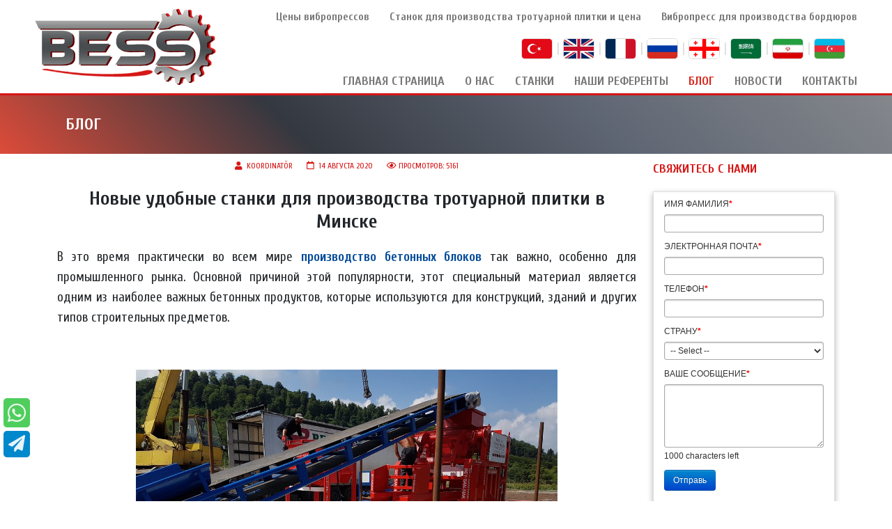

--- FILE ---
content_type: text/html; charset=utf-8
request_url: https://bessvibropress.ru/blog/535-%D1%81%D1%82%D0%B0%D0%BD%D0%BA%D0%B8-%D0%B4%D0%BB%D1%8F-%D0%BF%D1%80%D0%BE%D0%B8%D0%B7%D0%B2%D0%BE%D0%B4%D1%81%D1%82%D0%B2%D0%B0-%D1%82%D1%80%D0%BE%D1%82%D1%83%D0%B0%D1%80%D0%BD%D0%BE%D0%B9-%D0%BF%D0%BB%D0%B8%D1%82%D0%BA%D0%B8-%D0%B2-%D0%BC%D0%B8%D0%BD%D1%81%D0%BA%D0%B5.html
body_size: 14767
content:
<!DOCTYPE html>
<html xmlns="http://www.w3.org/1999/xhtml" xml:lang="ru-ru" lang="ru-ru" dir="ltr">
	<head>
	<!-- Optimised with Easy Frontend SEO Free - Kubik-Rubik Joomla! Extensions - https://kubik-rubik.de/efseo-easy-frontend-seo -->
		<meta http-equiv="X-UA-Compatible" content="IE=edge">
		<meta name="viewport" content="width=device-width, initial-scale=1">
		<base href="https://bessvibropress.ru/blog/535-%D1%81%D1%82%D0%B0%D0%BD%D0%BA%D0%B8-%D0%B4%D0%BB%D1%8F-%D0%BF%D1%80%D0%BE%D0%B8%D0%B7%D0%B2%D0%BE%D0%B4%D1%81%D1%82%D0%B2%D0%B0-%D1%82%D1%80%D0%BE%D1%82%D1%83%D0%B0%D1%80%D0%BD%D0%BE%D0%B9-%D0%BF%D0%BB%D0%B8%D1%82%D0%BA%D0%B8-%D0%B2-%D0%BC%D0%B8%D0%BD%D1%81%D0%BA%D0%B5.html" />
	<meta http-equiv="content-type" content="text/html; charset=utf-8" />
	<meta name="keywords" content="Цены на машины производить тротуарной плитки, Шлакоблочные станки, Оборудование для производства строительных блоков, Мощный вибропресс для производства блоков" />
	<meta name="rights" content="© 2021 | Все права защищены. Все права принадлежат группе 'Beyazlı Group'." />
	<meta name="author" content="Koordinatör" />
	<meta name="robots" content="index, follow" />
	<meta name="description" content="Продам вибропресс для производства тротуарной плитки в Минске, вы сможете связаться с нами для наших других моделей для вашего бизнеса..." />
	<meta name="generator" content="Bess Вибропрессы  © 2021" />
	<title>Новые удобные станки для производства тротуарной плитки в Минске - Bess Вибропрессы</title>
	<link href="https://bessvibropress.ru/blog/535-%D1%81%D1%82%D0%B0%D0%BD%D0%BA%D0%B8-%D0%B4%D0%BB%D1%8F-%D0%BF%D1%80%D0%BE%D0%B8%D0%B7%D0%B2%D0%BE%D0%B4%D1%81%D1%82%D0%B2%D0%B0-%D1%82%D1%80%D0%BE%D1%82%D1%83%D0%B0%D1%80%D0%BD%D0%BE%D0%B9-%D0%BF%D0%BB%D0%B8%D1%82%D0%BA%D0%B8-%D0%B2-%D0%BC%D0%B8%D0%BD%D1%81%D0%BA%D0%B5.html" rel="canonical" />
	<link href="/images/bessfavi.png" rel="shortcut icon" type="image/vnd.microsoft.icon" />
	<link href="/plugins/system/jce/css/content.css?badb4208be409b1335b815dde676300e" rel="stylesheet" type="text/css" />
	<link href="//fonts.googleapis.com/css?family=Cuprum:regular,italic,700,700italic&amp;subset=latin" rel="stylesheet" type="text/css" />
	<link href="/cache/com_templates/templates/shaper_helix3/699d1d66722fc67d1da1e477aec0b552.css" rel="stylesheet" type="text/css" />
	<link href="/media/lib_allediaframework/css/fontawesome/css/all.min.css" rel="stylesheet" type="text/css" />
	<link href="/media/mod_pwebcontact/css/bootstrap.css" rel="stylesheet" type="text/css" />
	<link href="/media/mod_pwebcontact/css/layout.css" rel="stylesheet" type="text/css" />
	<link href="/media/mod_pwebcontact/css/animations.css" rel="stylesheet" type="text/css" />
	<link href="/media/mod_pwebcontact/css/background/white.css" rel="stylesheet" type="text/css" />
	<link href="/media/mod_pwebcontact/css/form/blue.css" rel="stylesheet" type="text/css" />
	<link href="/media/mod_pwebcontact/css/toggler/gray.css" rel="stylesheet" type="text/css" />
	<style type="text/css">
body{font-family:Cuprum, sans-serif; font-size:16px; font-weight:normal; }h1{font-family:Cuprum, sans-serif; font-size:28px; font-weight:700; }h2{font-family:Cuprum, sans-serif; font-size:24px; font-weight:700; }h3{font-family:Cuprum, sans-serif; font-size:20px; font-weight:700; }h4{font-family:Cuprum, sans-serif; font-size:18px; font-weight:700; }h5{font-family:Cuprum, sans-serif; font-size:16px; font-weight:700; }h6{font-family:Cuprum, sans-serif; font-size:14px; font-weight:700; }#sp-top-bar{ background-color:#f5f5f5;color:#999999;padding:0px 50px 0px 50px; }#sp-header{ padding:0px 50px 0px 50px; }#sp-section-3{ padding:0px 50px 0px 50px; }#sp-bottom{ background-image:url("/images/footer-bg.webp");background-repeat:no-repeat;background-size:cover;background-position:50% 50%;background-color:#f5f5f5;padding:30px 0px; }.dj-hideitem { display: none !important; }
#pwebcontact209_box,#pwebcontact209_form label,#pwebcontact209_form input,#pwebcontact209_form textarea,#pwebcontact209_form select,#pwebcontact209_form button,#pwebcontact209_form .btn{font-size:12px}
	</style>
	<script type="application/json" class="joomla-script-options new">{"csrf.token":"7846b26160a4d77f7c4cf8db1a203460","system.paths":{"root":"","base":""},"joomla.jtext":{"MOD_PWEBCONTACT_INIT":"Initializing form...","MOD_PWEBCONTACT_SENDING":"Sending...","MOD_PWEBCONTACT_SEND_ERR":"Wait a few seconds before sending next message","MOD_PWEBCONTACT_REQUEST_ERR":"Request error: ","MOD_PWEBCONTACT_COOKIES_ERR":"Enable cookies and refresh page to use this form"}}</script>
	<script src="/media/jui/js/jquery.min.js?f5c4adcfee13da47fbb4551c26f9dc43" type="a256a31301e512d9b96155d6-text/javascript"></script>
	<script src="/cache/com_templates/templates/shaper_helix3/783e5eb1f4590af5547590f6897aee1f.js" type="a256a31301e512d9b96155d6-text/javascript"></script>
	<script src="/media/mod_pwebcontact/js/jquery.validate.min.js" type="a256a31301e512d9b96155d6-text/javascript"></script>
	<script src="/media/mod_pwebcontact/js/jquery.pwebcontact.min.js" type="a256a31301e512d9b96155d6-text/javascript"></script>
	<script src="/media/mod_pwebcontact/js/js.cookie.min.js" type="a256a31301e512d9b96155d6-text/javascript"></script>
	<script type="a256a31301e512d9b96155d6-text/javascript">

var sp_preloader = '0';

var sp_gotop = '1';

var sp_offanimation = 'default';
;jQuery(document).ready(function($) { new pwebContact({"id":209,"layout":"static","position":"static","offsetPosition":"top","basePath":"","ajaxUrl":"index.php?option=com_ajax&module=pwebcontact&Itemid=278&lang=ru-RU&method=","msgScroll":true,"msgPosition":"after","msgCloseDelay":10,"debug":false,"reloadToken":true,"tooltips":3,"togglerNameClose":null,"openAuto":0,"openDelay":1000,"maxAutoOpen":1,"cookieLifetime":2592000,"cookiePath":"\/","cookieDomain":null,"closeAuto":false,"closeDelay":0,"closeOther":"1","reset":1,"redirectURL":null,"redirectDelay":3,"onComplete":null,"onError":null,"onLoad":null,"onOpen":null,"onClose":null,"uploadAcceptFileTypes":"gif|jpe?g|png|docx?|odt|txt|pdf|zip","uploadMaxSize":1048576,"uploadFilesLimit":"5","uploadAutoStart":true,"validatorRules":[{"name":"phone","regexp":"\/[\\d\\-\\+() ]+\/"}],"calendars":[],"calendarFirstDay":1}); });
	</script>
	<meta property="og:url" content="https://bessvibropress.ru/blog/535-%D1%81%D1%82%D0%B0%D0%BD%D0%BA%D0%B8-%D0%B4%D0%BB%D1%8F-%D0%BF%D1%80%D0%BE%D0%B8%D0%B7%D0%B2%D0%BE%D0%B4%D1%81%D1%82%D0%B2%D0%B0-%D1%82%D1%80%D0%BE%D1%82%D1%83%D0%B0%D1%80%D0%BD%D0%BE%D0%B9-%D0%BF%D0%BB%D0%B8%D1%82%D0%BA%D0%B8-%D0%B2-%D0%BC%D0%B8%D0%BD%D1%81%D0%BA%D0%B5.html" />
	<meta property="og:type" content="article" />
	<meta property="og:title" content="Новые удобные станки для производства тротуарной плитки в Минске" />
	<meta property="og:description" content="Минск, являясь столицей Беларуси, по праву считается самым большим и красивым городом в стране. Он представлен живописными местами, длинными улицами, монум..." />
	<!-- Start: Структурные данные гугла -->
            
<script type="application/ld+json" data-type="gsd">
{
    "@context": "https://schema.org",
    "@type": "BreadcrumbList",
    "itemListElement": [
        {
            "@type": "ListItem",
            "position": 1,
            "name": "Главная",
            "item": "https://bessvibropress.ru/"
        },
        {
            "@type": "ListItem",
            "position": 2,
            "name": "БЛОГ",
            "item": "https://bessvibropress.ru/blog.html"
        },
        {
            "@type": "ListItem",
            "position": 3,
            "name": "Новые удобные станки для производства тротуарной плитки в Минске",
            "item": "https://bessvibropress.ru/blog/535-%D1%81%D1%82%D0%B0%D0%BD%D0%BA%D0%B8-%D0%B4%D0%BB%D1%8F-%D0%BF%D1%80%D0%BE%D0%B8%D0%B7%D0%B2%D0%BE%D0%B4%D1%81%D1%82%D0%B2%D0%B0-%D1%82%D1%80%D0%BE%D1%82%D1%83%D0%B0%D1%80%D0%BD%D0%BE%D0%B9-%D0%BF%D0%BB%D0%B8%D1%82%D0%BA%D0%B8-%D0%B2-%D0%BC%D0%B8%D0%BD%D1%81%D0%BA%D0%B5.html"
        }
    ]
}
</script>

<script type="application/ld+json" data-type="gsd">
{
    "@context": "https://schema.org",
    "@type": "Article",
    "mainEntityOfPage": {
        "@type": "WebPage",
        "@id": "https://bessvibropress.ru/blog/535-%D1%81%D1%82%D0%B0%D0%BD%D0%BA%D0%B8-%D0%B4%D0%BB%D1%8F-%D0%BF%D1%80%D0%BE%D0%B8%D0%B7%D0%B2%D0%BE%D0%B4%D1%81%D1%82%D0%B2%D0%B0-%D1%82%D1%80%D0%BE%D1%82%D1%83%D0%B0%D1%80%D0%BD%D0%BE%D0%B9-%D0%BF%D0%BB%D0%B8%D1%82%D0%BA%D0%B8-%D0%B2-%D0%BC%D0%B8%D0%BD%D1%81%D0%BA%D0%B5.html"
    },
    "headline": "Новые удобные станки для производства тротуарной плитки в Минске",
    "description": "Продам вибропресс для производства тротуарной плитки в Минске, вы сможете связаться с нами для наших других моделей для вашего бизнеса...",
    "image": {
        "@type": "ImageObject",
        "url": "https://bessvibropress.ru/images/concrete_brick_making_machine_exports.jpg"
    },
    "author": {
        "@type": "Person",
        "name": "Koordinatör",
        "url": "https://bessvibropress.ru/blog/535-%D1%81%D1%82%D0%B0%D0%BD%D0%BA%D0%B8-%D0%B4%D0%BB%D1%8F-%D0%BF%D1%80%D0%BE%D0%B8%D0%B7%D0%B2%D0%BE%D0%B4%D1%81%D1%82%D0%B2%D0%B0-%D1%82%D1%80%D0%BE%D1%82%D1%83%D0%B0%D1%80%D0%BD%D0%BE%D0%B9-%D0%BF%D0%BB%D0%B8%D1%82%D0%BA%D0%B8-%D0%B2-%D0%BC%D0%B8%D0%BD%D1%81%D0%BA%D0%B5.html"
    },
    "publisher": {
        "@type": "Organization",
        "name": "Bess Вибропресс",
        "logo": {
            "@type": "ImageObject",
            "url": "https://bessvibropress.ru/images/besslogo.png"
        }
    },
    "datePublished": "2018-05-10T00:00:00+00:00",
    "dateCreated": "2018-05-10T00:00:00+00:00",
    "dateModified": "2020-08-14T09:58:37+00:00"
}
</script>
            <!-- End: Структурные данные гугла -->
		<link rel="stylesheet" href="/pruva.css">
<!--<meta name="google-site-verification" content="htZawzrwS3hj_GTjfqs9i14zQCkomtxMOm1S4FQBi2I" />-->
<script type="a256a31301e512d9b96155d6-text/javascript">
	jQuery(function($){
		$(window).scroll(function () {
			$('.lazy').each(function () {
				if ($(this).offset().top < ($(window).scrollTop() + $(window).height() + 100)) {
					$(this).attr('src', $(this).attr('data-src'));
				}
			});
		});
		$(".nn_tabs-tab").click(function(){
			$("li").removeClass("active");
		});
	});
</script>	
	</head>
	
	<body class="site com-content view-article no-layout no-task itemid-278 ru-ru ltr  layout-fluid off-canvas-menu-init"><div class="dj-offcanvas-wrapper"><div class="dj-offcanvas-pusher"><div class="dj-offcanvas-pusher-in">
	
		<div class="body-wrapper">
			<div class="body-innerwrapper">
				<section id="sp-top-bar"><div class="row"><div id="sp-top1" class="col-md-6 col-lg-6 d-block d-md-none"><div class="sp-column "><div class="sp-module sag"><div class="sp-module-content">

<div class="customsag"  >
	<table>
<tbody>
<tr>
<td><a href="https://bessmakina.com"><img src="/images/btnlngtr.jpg" alt="Bess Makina | Briket Makinesi, Parke Makinesi ve Kalıp Modelleri" class="mobilflag" /></a></td>
<td><a href="https://bessconcreteblockmachine.com"><img src="/images/btnlngen.jpg" alt="Block making machines and concrete molds | BESS
" class="mobilflag" /></a></td>
<td><a href="https://bessmachinesblocbeton.com"><img src="/images/btnlngfr.jpg" alt="machine a brique automatique" class="mobilflag" /></a></td>
<td><a href="https://bessvibropress.ru"><img src="/images/btnlngru.jpg" alt="ГЛАВНАЯ СТРАНИЦА | Bess Вибропрессы
" class="mobilflag" /></a></td>
<td><a href="https://bessdanadgari.com"><img src="/images/btnlnggeo.jpg" alt="Bess ბლოკის დანადგარი | მთავარი
" class="mobilflag" /></a></td>
<td><a href="https://bessblockmachine.com"><img src="/images/btnlngar.jpg" alt="ماكينة بلوك | Bess" class="mobilflag" /></a></td>
<td><a href="https://bessmakina.com/pe"><img src="/images/btnlngpe.jpg" alt="انواع دستگاه بلوک زن | دستگاه سنگ فرش زن| دستگاه جدول زن| دستگاه بتن آماده
| Bess" class="mobilflag" /></a></td>
<td><a href="https://bessmakina.com"><img src="/images/btnlngaz.jpg" alt="az-bayrak" class="mobilflag" /></a></td>
</tr>
</tbody>
</table></div>
</div></div></div></div><div id="sp-top2" class="col-lg-6 d-none d-md-block"><div class="sp-column ustsag"><div class="sp-module  top2menu"><div class="sp-module-content">

<div class="custom top2menu"  >
	<ul class="topnavbar">
<li><a href="/blog/677-вибропресс-цена-и-станок-для-производства-шлакоблоков.html">Цены вибропрессов</a></li>
<li><a href="/продам-станок-для-тротуарной-плитки-и-цена-на-2020.html">Станок для производства тротуарной плитки и цена</a></li>
<li><a href="/новые-серии-2020-вибропресс-для-производства-бордюров.html">Вибропресс для производства бордюров</a></li>
</ul></div>
</div></div></div></div></div></section><header id="sp-header"><div class="row"><div id="sp-logo" class="col-8 col-lg-3 "><div class="sp-column "><div class="logo"><a href="/"><img class="sp-default-logo d-none d-lg-block" src="/images/besslogo.png" srcset="/images/besslogo.png 2x" alt="Bess Вибропрессы"><img class="sp-default-logo d-block d-lg-none" src="/images/besslogo.png" alt="Bess Вибропрессы"></a></div></div></div><div id="sp-menu" class="col-4 col-lg-9 "><div class="sp-column ">			<div class='sp-megamenu-wrapper'>
				<a id="offcanvas-toggler" class="d-block d-lg-none" aria-label="Helix3 Megamenu Options" href="#"><i class="fa fa-bars" aria-hidden="true" title="Helix3 Megamenu Options"></i></a>
				<ul class="sp-megamenu-parent menu-fade d-none d-lg-block"><li class="sp-menu-item"><a class="TopFlag" href="https://bessmakina.com"  ><img src="/images/btnlngtr.webp" alt="TÜRKÇE" /></a></li><li class="sp-menu-item"><a class="TopFlag" href="https://bessconcreteblockmachine.com"  ><img src="/images/btnlngen.webp" alt="ENGLISH " /></a></li><li class="sp-menu-item"><a class="TopFlag" href="https://bessmachinesblocbeton.com"  ><img src="/images/btnlngfr.webp" alt="FRANÇAIS " /></a></li><li class="sp-menu-item"><a class="TopFlag" href="https://bessvibropress.ru"  ><img src="/images/btnlngru.webp" alt="РУССКИЙ " /></a></li><li class="sp-menu-item"><a class="TopFlag" href="https://bessdanadgari.com"  ><img src="/images/btnlnggeo.webp" alt="ქართული" /></a></li><li class="sp-menu-item"><a class="TopFlag" href="https://bessblockmachine.com"  ><img src="/images/btnlngar.webp" alt="العربية" /></a></li><li class="sp-menu-item"><a class="TopFlag" href="https://bessmakina.com/pe/"  ><img src="/images/btnlngpe.webp" alt="فارسی" /></a></li><li class="sp-menu-item"><a  href="https://bessmakina.com/az"  ><img src="/images/btnlngaz.webp" alt="AZƏRİCƏ" /></a></li></ul>			</div>
		</div></div></div></header><section id="sp-section-3"><div class="row"><div id="sp-position3" class="col-4 col-lg-12 d-none d-md-block"><div class="sp-column "><div class="sp-module  top2menu"><div class="sp-module-content"><ul class="nav menu">
<li class="item-437"><a href="/" > ГЛАВНАЯ СТРАНИЦА</a></li><li class="item-545"><a href="/hakkimizda.html" > О НАС</a></li><li class="item-520"><a href="/urunler.html" > СТАНКИ</a></li><li class="item-547"><a href="/referanslar.html" > НАШИ РЕФЕРЕНТЫ</a></li><li class="item-278  current active"><a href="/blog.html" > БЛОГ</a></li><li class="item-560"><a href="/haberler.html" > НОВОСТИ</a></li><li class="item-548"><a href="/iletisim.html" > КОНТАКТЫ</a></li></ul>
</div></div></div></div></div></section><section id="sp-page-title"><div class="row"><div id="sp-title" class="col-lg-12 "><div class="sp-column "><div class="sp-page-title"><div class="container"><h2>БЛОГ</h2></div></div></div></div></div></section><section id="sp-main-body"><div class="container"><div class="row"><div id="sp-component" class="col-lg-9 "><div class="sp-column "><div id="system-message-container">
	</div>
<article class="item item-page" >
	
	
	

	<div class="entry-header">
		
					
<dl class="article-info">
	
		<dt class="article-info-term"></dt>	
			
					<dd class="createdby"  >
	<i class="fa fa-user" area-hidden="true"></i>
					<span  data-toggle="tooltip" title="Автор: ">Koordinatör</span>	</dd>		
		
					<dd class="category-name">
	<i class="fa fa-folder-open-o" area-hidden="true"></i>
				<a href="/blog.html" itemprop="genre" data-toggle="tooltip" title="Категория материала">Blog</a>	</dd>		
		
			
			
					<dd class="modified">
	<i class="fa fa-calendar-o" area-hidden="true"></i>
	<time datetime="2020-08-14T09:58:37+00:00" itemprop="dateModified" data-toggle="tooltip" title="Дата изменения">
		14 августа 2020	</time>
</dd>		
					<dd class="hits">
	<span class="fa fa-eye" area-hidden="true"></span>
	<meta itemprop="interactionCount" content="UserPageVisits:5161" />
	Просмотров: 5161</dd>			</dl>
		
								                <h1 >
					Новые удобные станки для производства тротуарной плитки в Минске                </h1>
															</div>

					
	
	
				
	
			<div class="articleBody">
		
<p style="text-align: justify;"><span style="font-size: 14pt;">В это время практически во всем мире <a href="/%D0%BF%D1%80%D0%BE%D0%B8%D0%B7%D0%B2%D0%BE%D0%B4%D1%81%D1%82%D0%B2%D0%BE-%D1%88%D0%BB%D0%B0%D0%BA%D0%BE%D0%B1%D0%BB%D0%BE%D0%BA%D0%BE%D0%B2-%D0%BA%D0%B0%D0%BA-%D0%B1%D0%B8%D0%B7%D0%BD%D0%B5%D1%81.html" target="_blank" title="производство бетонных блоков">производство бетонных блоков</a> так важно, особенно для промышленного рынка. Основной причиной этой популярности, этот специальный материал является одним из наиболее важных бетонных продуктов, которые используются для конструкций, зданий и других типов строительных предметов.</span></p>
<p>&nbsp;</p>
<p><img src="/images/concrete_brick_making_machine_exports.jpg" alt="concrete_brick_making_machine_exports.jpg" width="605" height="454" style="display: block; margin-left: auto; margin-right: auto;" title="Вибропресс для производства шлакоблоков" /></p>
<p>&nbsp;</p>
<p style="text-align: justify; padding-left: 30px;"><span style="font-size: 14pt;"> А для того, чтобы производить качественные бетонные блоки, необходимо купить качественно спроектированные бетонные блоки. </span></p>
<p style="text-align: justify; padding-left: 30px;"><span style="font-size: 14pt;">В нашей компании мы производим <a href="/%D1%81%D1%82%D0%B0%D0%BD%D0%BE%D0%BA-%D0%B4%D0%BB%D1%8F-%D0%BF%D1%80%D0%BE%D0%B8%D0%B7%D0%B2%D0%BE%D0%B4%D1%81%D1%82%D0%B2%D0%B0-%D1%82%D1%80%D0%BE%D1%82%D1%83%D0%B0%D1%80%D0%BD%D0%BE%D0%B9-%D0%BF%D0%BB%D0%B8%D1%82%D0%BA%D0%B8.html" target="_blank" title="станки для производства тротуарной плитки">станки для производства тротуарной плитки</a>, станки для производства шлакоблоков и <a href="/blog/681-%D0%B2%D0%B8%D0%B1%D1%80%D0%BE%D0%BF%D1%80%D0%B5%D1%81%D1%81-%D0%B4%D0%BB%D1%8F-%D0%BF%D1%80%D0%BE%D0%B8%D0%B7%D0%B2%D0%BE%D0%B4%D1%81%D1%82%D0%B2%D0%B0-%D0%B1%D0%B5%D1%82%D0%BE%D0%BD%D0%BD%D1%8B%D1%85-%D0%B1%D0%BB%D0%BE%D0%BA%D0%BE%D0%B2.html" target="_blank" title="станки для производства бетонных блоков">станки для производства бетонных блоков</a>. По вашему усмотрению можно купить вибропресс.</span></p>
<p>&nbsp;</p>
<p><img src="/images/Single-Hopper-Block-Machine.jpg" alt="Single-Hopper-Block-Machine.jpg" width="607" height="364" style="display: block; margin-left: auto; margin-right: auto;" title=" Пример установки линии" /></p>
<p>&nbsp;</p>
<h2><span style="font-size: 18pt;"></span></h2>
<h2><span style="font-size: 18pt;"><strong>Продам вибропресс для производства тротуарной плитки в Минске</strong></span></h2>
<hr />
<p style="text-align: justify; padding-left: 30px;"><span style="font-size: 14pt;">Для того чтобы производить высококачетвенные бетонные изделия, вам нужны купить вибропрессы для производства тротуарной плитки. Если вы подумаете производить тротуарной плитки тогда надо купить <a href="/blog/677-%D0%B2%D0%B8%D0%B1%D1%80%D0%BE%D0%BF%D1%80%D0%B5%D1%81%D1%81-%D1%86%D0%B5%D0%BD%D0%B0-%D0%B8-%D1%81%D1%82%D0%B0%D0%BD%D0%BE%D0%BA-%D0%B4%D0%BB%D1%8F-%D0%BF%D1%80%D0%BE%D0%B8%D0%B7%D0%B2%D0%BE%D0%B4%D1%81%D1%82%D0%B2%D0%B0-%D1%88%D0%BB%D0%B0%D0%BA%D0%BE%D0%B1%D0%BB%D0%BE%D0%BA%D0%BE%D0%B2.html" target="_blank" title="вибропрессы">вибропрессы</a> для производства тротуарной плитки.</span></p>
<p>&nbsp;</p>
<p><img src="/images/Concrete_paving_and_hollow_block_machine.jpg" alt="Concrete_paving_and_hollow_block_machine.jpg" width="607" height="364" style="display: block; margin-left: auto; margin-right: auto;" title="Вибропресс для производства бетонных блоков" /></p>
<p>&nbsp;</p>
<p style="text-align: justify; padding-left: 30px;"><span style="font-size: 14pt;">В таком состоянии есть несколько разные варианты. С нашими вибропрессами возможно производить не только тротуарной плитки, но и можно производить стеновые блоки, бордюры или другие бетонные изделия тоже. </span></p>
<p style="text-align: justify; padding-left: 30px;"><span style="font-size: 14pt;"><a href="/%D0%B2%D0%B8%D0%B1%D1%80%D0%BE%D0%BF%D1%80%D0%B5%D1%81%D1%81-%D0%BD%D0%BE%D0%B2%D1%8B%D0%B5-%D0%BC%D0%BE%D0%B4%D0%B5%D0%BB%D0%B8-%D1%86%D0%B5%D0%BD%D1%8B-%D0%BD%D0%B0-2020.html" target="_blank" title="Продам вибропресс">Продам вибропресс</a> для производства тротуарной плитки в Минске, вы сможете связаться с нами для наших других моделей для вашего бизнеса.</span></p>
<p>&nbsp;</p>
<p><img src="/images/Paving_blocks.jpg" alt="Paving_blocks.jpg" width="606" height="340" style="display: block; margin-left: auto; margin-right: auto;" title=" Бетонная брусчатка" /></p>
<p>&nbsp;</p>
<h3><span style="font-size: 18pt;"><strong>Преимущества вибропресса для производства тротуарной плитки</strong></span></h3>
<hr />
<p style="text-align: justify; padding-left: 30px;"><span style="font-size: 14pt;">Купить оборудование прекрасная цель, и я предлагаю познакомиться с оборудованием, и в первую очередь с экономическими преимуществами:</span></p>
<p style="text-align: justify; padding-left: 30px;"><span style="font-size: 14pt;">Для организации Оборудование подойдет любая площадка с подведением 220 Вт. температурой от +5С и воды. Если Вы задались целью - Куплюоборудование, то уже завтра по доступной в принципе цене (если сравнивать с другими сайтами), Вы можете его заказать. Если вы хотите узнать именно какие <strong>преимущества вибропресса для производства тротуарной плитки</strong>, сможете связаться с нами.</span></p>
<p>&nbsp;</p>
<p><img src="/images/Ready_concrete_paving_blocks.jpg" alt="Ready_concrete_paving_blocks.jpg" width="644" height="362" style="display: block; margin-left: auto; margin-right: auto;" title="Готовые бетонные изделия" /></p>
<p>&nbsp;</p>
<p style="text-align: justify; padding-left: 30px;"><span style="font-size: 14pt;">Проста в обслуживании, достаточно включить в сеть, нажать кнопку и <a href="/prs-602-yari-otomatik-parke-makinesi" target="_blank">оборудование для производства тротуарной плитки</a> готова к приему смеси в форму. Поражение электротоком исключено, даже если руки у рабочего сырые. Включатель, находящийся под рукой.</span></p>
<p>&nbsp;</p>
<p><img src="/images/Concrete_paving_block_machine_for_sale.jpg" alt="Concrete_paving_block_machine_for_sale.jpg" width="658" height="370" style="display: block; margin-left: auto; margin-right: auto;" /></p>
<p>&nbsp;</p>
<h3><span style="font-size: 18pt;"><strong>Купить станок для производства тротуарной плитки б у</strong></span></h3>
<hr />
<p style="text-align: justify; padding-left: 30px;"><span style="font-size: 14pt;">Покупать б у станки, мы не рекомдуев в том случаи если вы начинающий предприниматель. <strong>Покупка станка для производства тротуарной плитки б у</strong> для вас будет прибыльная в том случаи если вы собираетесь занятся постройкой малого объекта. Например; летней кухни или гаража.&nbsp;</span></p>
<p>&nbsp;</p>
<p><img src="/images/concrete-hollow-block-mould-sample-min.jpg" alt="concrete-hollow-block-mould-sample-min.jpg" width="682" height="511" style="display: block; margin-left: auto; margin-right: auto;" title="Вибропрессовочное оборудование" /></p>
<p>&nbsp;</p>
<p style="text-align: justify; padding-left: 30px;"><span style="font-size: 14pt;">Мы всегда рекомендуем нашим клиентам покупать новый единственный мощный шлакоблочный станок по выгодным ценам которые мы состовляем для каждого клиента с минимальным и максимальным бюджетом. Вы сможете связаться с нами в любое время, для детальной информации и для того чтобы увидеть наших других моделей.</span></p>
<p>&nbsp;</p>
<p><img src="/images/concrete_paving_and_hollow_blocks_machine.jpg" alt="concrete_paving_and_hollow_blocks_machine.jpg" width="682" height="383" style="display: block; margin-left: auto; margin-right: auto;" title="Станок для производства брусчатки" /></p>
<p>&nbsp;</p>
<h3><span style="font-size: 18pt;"><strong>Производство тротуарной плитки бизнес план</strong></span></h3>
<hr style="padding-left: 30px;" />
<p style="text-align: justify; padding-left: 30px;"><span style="font-size: 14pt;">Производить тротуарной плитки очень прибыльный бизнес особенно в эти дни именно как во многих странах и в Турции тоже.</span></p>
<p style="padding-left: 30px;">&nbsp;</p>
<p><iframe src="https://www.youtube.com/embed/QeEmQHovjro" width="560" height="315" style="display: block; margin-left: auto; margin-right: auto;" frameborder="0" allowfullscreen="allowfullscreen"></iframe></p>
<p>&nbsp;</p>
<p style="text-align: justify; padding-left: 30px;"><span style="font-size: 14pt;">Но сначала конечно есть какие то вопросы нужны ответить что с чего начать и что для этого требуется. В производстве тротуарная плитка это один из самых модных материалов.</span></p>
<p style="text-align: justify; padding-left: 30px;"><span style="font-size: 14pt; text-align: justify;">Особенно работы считаются важными </span><strong style="font-size: 14pt; text-align: justify;">производство тротуарной плитки бизнес план</strong><span style="font-size: 14pt; text-align: justify;">. Особенно </span><a href="/prs-402-yari-otomatik-parke-makinesi" target="_blank" style="font-size: 14pt; text-align: justify;">для изготовление качественной тротуарной плитки</a><span style="font-size: 14pt; text-align: justify;">,такое необходимое оборудование нужно:</span></p>
<p style="padding-left: 30px;"><span style="font-size: 14pt;">*Вибростол</span></p>
<p style="padding-left: 30px;"><span style="font-size: 14pt;">*Бетоносмеситель</span></p>
<p style="padding-left: 30px;"><span style="font-size: 14pt;">*Распалубочный вибростол с набором рамок для разбивки</span></p>
<p>&nbsp;</p>
<p><img src="/images/concrete_block_machine_for_sale.jpg" alt="concrete_block_machine_for_sale.jpg" width="642" height="481" style="display: block; margin-left: auto; margin-right: auto;" title="Вибропресс по удобной цене" /></p>
<p>&nbsp;</p>
<p>&nbsp;</p>
<h3><span style="font-size: 18pt;"><strong>Заключение</strong></span></h3>
<hr />
<p style="text-align: justify; padding-left: 30px;"><span style="font-size: 14pt;">Наша компания - Beyazli Group, расположенная в Турции, мы производим и экспортируем различные типы вибропресс для производства бетонных блоков, бетонных заводов и дробильных и сортировочных заводов в разные страны мира.</span></p>
<p style="text-align: justify; padding-left: 30px;"><span style="font-size: 14pt;"> Автоматизация машин может быть различной, например, полуавтоматическая, автоматическая или полностью автоматическая. Новые удобные станки для производства тротуарной плитки в Минске, свяжитесь с нами для детальной информации.</span></p>
<p style="text-align: justify; padding-left: 30px;"><span style="font-size: 14pt;">Наши станки могут производить шлакоблоков, тротуарной плитки, бордюров и других бетонных блоков. Просто для этого достаточно изменить пресс форму. Пресс формы для стенового камьня, для брусчатки и для бордюров у нас есть.</span></p>
<p>&nbsp;</p>	</div>

	
	
	
<nav class="pagenavigation mt-4">
	<ul class="pagination ms-0">
			<li class="previous page-item">
			<a class="page-link" href="/parke-makinesi.html" rel="prev">
			<span class="visually-hidden">
				Предыдущий: Станок по производству брусчатки			</span>
			<span class="icon-chevron-left" aria-hidden="true"></span> <span aria-hidden="true">Назад</span>			</a>
		</li>
				<li class="next page-item">
			<a class="page-link" href="/станки-для-производства-тротуарной-плитки-в-ашхабаде.html" rel="next">
			<span class="visually-hidden">
				Следующий: Станки для производства тротуарной плитки в Ашхабаде			</span>
			<span aria-hidden="true">Вперед</span> <span class="icon-chevron-right" aria-hidden="true"></span>			</a>
		</li>
		</ul>
</nav>
				
	
	
			<div class="article-footer-wrap">
			<div class="article-footer-top">
				<dd class="post_rating" id="post_vote_535">
	Rating: <div class="voting-symbol sp-rating">
	<span class="star" data-number="5"></span><span class="star" data-number="4"></span><span class="star" data-number="3"></span><span class="star" data-number="2"></span><span class="star" data-number="1"></span>	</div>
	<span class="ajax-loader fa fa-spinner fa-spin"></span>
	<span class="voting-result">( 0 Rating )</span>
</dd>
							</div>
			<div id="sp-comments"></div>		</div>
	
</article></div></div><div id="sp-right" class="col-lg-3 "><div class="sp-column class2"><div class="sp-module "><h3 class="sp-module-title">СВЯЖИТЕСЬ С НАМИ</h3><div class="sp-module-content"><!-- PWebContact -->
<div id="pwebcontact209"
     class="pwebcontact  pweb-static pweb-labels-above pweb-bg-white pweb-form-blue pweb-radius">
    
    <div id="pwebcontact209_box"
         class="pwebcontact-box pweb-static pweb-labels-above pweb-bg-white pweb-form-blue pweb-radius ">
        <div id="pwebcontact209_container"
             class="pwebcontact-container">
            
            <form name="pwebcontact209_form"
                  id="pwebcontact209_form"
                  class="pwebcontact-form"
                  action="https://bessvibropress.ru/blog/535-%D1%81%D1%82%D0%B0%D0%BD%D0%BA%D0%B8-%D0%B4%D0%BB%D1%8F-%D0%BF%D1%80%D0%BE%D0%B8%D0%B7%D0%B2%D0%BE%D0%B4%D1%81%D1%82%D0%B2%D0%B0-%D1%82%D1%80%D0%BE%D1%82%D1%83%D0%B0%D1%80%D0%BD%D0%BE%D0%B9-%D0%BF%D0%BB%D0%B8%D1%82%D0%BA%D0%B8-%D0%B2-%D0%BC%D0%B8%D0%BD%D1%81%D0%BA%D0%B5.html"
                  method="post"
                  accept-charset="utf-8">

                
                <div class="pweb-fields">
                    <div class="pweb-field-container pweb-field-text pweb-field-field_1">
        <div class="pweb-label">
        <label id="pwebcontact209_field-field_1-lbl" for="pwebcontact209_field-field_1">ИМЯ ФАМИЛИЯ<span class="pweb-asterisk">*</span></label>    </div>
    <div class="pweb-field">
        <input type="text" name="fields[field_1]" id="pwebcontact209_field-field_1" value="" data-role="none" class="pweb-input required"/>    </div>
</div>
<div class="pweb-field-container pweb-field-email pweb-field-email_4">
        <div class="pweb-label">
        <label id="pwebcontact209_field-email_4-lbl" for="pwebcontact209_field-email_4">ЭЛЕКТРОННАЯ ПОЧТА<span class="pweb-asterisk">*</span></label>    </div>
    <div class="pweb-field">
        <input type="email" name="fields[email_4]" id="pwebcontact209_field-email_4" value="" data-role="none" class="pweb-input email required"/>    </div>
</div>
<div class="pweb-field-container pweb-field-phone pweb-field-phone">
        <div class="pweb-label">
        <label id="pwebcontact209_field-phone-lbl" for="pwebcontact209_field-phone">ТЕЛЕФОН<span class="pweb-asterisk">*</span></label>    </div>
    <div class="pweb-field">
        <input type="tel" name="fields[phone]" id="pwebcontact209_field-phone" value="" data-role="none" class="pweb-input required pweb209-validate-phone"/>    </div>
</div>
<div class="pweb-field-container pweb-field-select pweb-field-field_4">
        <div class="pweb-label">
        <label id="pwebcontact209_field-field_4-lbl" for="pwebcontact209_field-field_4">СТРАНУ<span class="pweb-asterisk">*</span></label>    </div>
    <div class="pweb-field">
        <select id="pwebcontact209_field-field_4" name="fields[field_4]" class="pweb-select required">
	<option value="" selected="selected">-- Select --</option>
	<option value="Russian Federation">Russian Federation</option>
	<option value="Uzbekistan">Uzbekistan</option>
	<option value="Kazakistan">Kazakistan</option>
	<option value="Belarus">Belarus</option>
	<option value="Ukraine">Ukraine</option>
	<option value="Bulgaria">Bulgaria</option>
	<option value="Azerbaijan">Azerbaijan</option>
	<option value="Turkmenistan">Turkmenistan</option>
	<option value="Kyrgyzstan">Kyrgyzstan</option>
	<option value="Tajikistan">Tajikistan</option>
	<option value="Armenia">Armenia</option>
	<option value="Moldova">Moldova</option>
	<option value="Latvia">Latvia</option>
	<option value="Afghanistan">Afghanistan</option>
	<option value="Albania">Albania</option>
	<option value="Algeria">Algeria</option>
	<option value="American Samoa">American Samoa</option>
	<option value="Andorra">Andorra</option>
	<option value="Angola">Angola</option>
	<option value="Anguilla">Anguilla</option>
	<option value="Antartica">Antartica</option>
	<option value="Antigua and Barbuda">Antigua and Barbuda</option>
	<option value="Argentina">Argentina</option>
	<option value="Armenia">Armenia</option>
	<option value="Aruba">Aruba</option>
	<option value="Australia">Australia</option>
	<option value="Austria">Austria</option>
	<option value="Azerbaijan">Azerbaijan</option>
	<option value="Bahamas">Bahamas</option>
	<option value="Bahrain">Bahrain</option>
	<option value="Bangladesh">Bangladesh</option>
	<option value="Barbados">Barbados</option>
	<option value="Belarus">Belarus</option>
	<option value="Belgium">Belgium</option>
	<option value="Belize">Belize</option>
	<option value="Benin">Benin</option>
	<option value="Bermuda">Bermuda</option>
	<option value="Bhutan">Bhutan</option>
	<option value="Bolivia">Bolivia</option>
	<option value="Bosnia">Bosnia</option>
	<option value="Botswana">Botswana</option>
	<option value="Bouvet Island">Bouvet Island</option>
	<option value="Brazil">Brazil</option>
	<option value="Brunei">Brunei</option>
	<option value="Bulgaria">Bulgaria</option>
	<option value="Burkina Faso">Burkina Faso</option>
	<option value="Burundi">Burundi</option>
	<option value="Cambodia">Cambodia</option>
	<option value="Cameroon">Cameroon</option>
	<option value="Canada">Canada</option>
	<option value="Cape Verde">Cape Verde</option>
	<option value="Cayman">Cayman</option>
	<option value="Central African Republic">Central African Republic</option>
	<option value="Chad">Chad</option>
	<option value="Chile">Chile</option>
	<option value="China">China</option>
	<option value="Christmas Island">Christmas Island</option>
	<option value="Cocos Islands">Cocos Islands</option>
	<option value="Colombia">Colombia</option>
	<option value="Comoros">Comoros</option>
	<option value="Congo">Congo</option>
	<option value="Congo - Kinshasa">Congo - Kinshasa</option>
	<option value="Cook Islands">Cook Islands</option>
	<option value="Costa Rica">Costa Rica</option>
	<option value="Cote d Ivoire">Cote d Ivoire</option>
	<option value="Croatia">Croatia</option>
	<option value="Cuba">Cuba</option>
	<option value="Cyprus">Cyprus</option>
	<option value="Czech Republic">Czech Republic</option>
	<option value="Democratic Republic of Congo">Democratic Republic of Congo</option>
	<option value="Denmark">Denmark</option>
	<option value="Djibouti">Djibouti</option>
	<option value="Dominica">Dominica</option>
	<option value="Dominican Republic">Dominican Republic</option>
	<option value="East Timor">East Timor</option>
	<option value="Ecuador">Ecuador</option>
	<option value="Egypt">Egypt</option>
	<option value="El Salvador">El Salvador</option>
	<option value="Equatorial Guinea">Equatorial Guinea</option>
	<option value="Eritrea">Eritrea</option>
	<option value="Estonia">Estonia</option>
	<option value="Ethiopia">Ethiopia</option>
	<option value="Falkland Islands">Falkland Islands</option>
	<option value="Faroe Islands">Faroe Islands</option>
	<option value="Fiji">Fiji</option>
	<option value="Finland">Finland</option>
	<option value="France">France</option>
	<option value="Gabon">Gabon</option>
	<option value="Gambia">Gambia</option>
	<option value="Georgia">Georgia</option>
	<option value="Germany">Germany</option>
	<option value="Ghana">Ghana</option>
	<option value="Gibraltar">Gibraltar</option>
	<option value="Greece">Greece</option>
	<option value="Greenland">Greenland</option>
	<option value="Grenada">Grenada</option>
	<option value="Guadeloupe">Guadeloupe</option>
	<option value="Guam">Guam</option>
	<option value="Guatemala">Guatemala</option>
	<option value="Guinea">Guinea</option>
	<option value="Guinea-Bissau">Guinea-Bissau</option>
	<option value="Guyana">Guyana</option>
	<option value="Haiti">Haiti</option>
	<option value="Honduras">Honduras</option>
	<option value="Hong Kong">Hong Kong</option>
	<option value="Hungary">Hungary</option>
	<option value="Iceland">Iceland</option>
	<option value="India">India</option>
	<option value="Indonesia">Indonesia</option>
	<option value="Iran">Iran</option>
	<option value="Iraq">Iraq</option>
	<option value="Ireland">Ireland</option>
	<option value="Israel">Israel</option>
	<option value="Italy">Italy</option>
	<option value="Ivory Coast">Ivory Coast</option>
	<option value="Jamaica">Jamaica</option>
	<option value="Japan">Japan</option>
	<option value="Jordan">Jordan</option>
	<option value="Kazakistan">Kazakistan</option>
	<option value="Kenya">Kenya</option>
	<option value="Kiribati">Kiribati</option>
	<option value="Korea">Korea</option>
	<option value="Kosova">Kosova</option>
	<option value="Kuala Lumpur">Kuala Lumpur</option>
	<option value="Kuwait">Kuwait</option>
	<option value="Kyrgyzstan">Kyrgyzstan</option>
	<option value="Lao">Lao</option>
	<option value="Latvia">Latvia</option>
	<option value="Lebanon">Lebanon</option>
	<option value="Lesotho">Lesotho</option>
	<option value="Liberia">Liberia</option>
	<option value="Libya">Libya</option>
	<option value="Liechtenstein">Liechtenstein</option>
	<option value="Lithuania">Lithuania</option>
	<option value="Luxembourg">Luxembourg</option>
	<option value="Macau">Macau</option>
	<option value="Macedonia">Macedonia</option>
	<option value="Madagascar">Madagascar</option>
	<option value="Malawi">Malawi</option>
	<option value="Malaysia">Malaysia</option>
	<option value="Maldives">Maldives</option>
	<option value="Mali">Mali</option>
	<option value="Malta">Malta</option>
	<option value="Marshall Islands">Marshall Islands</option>
	<option value="Martinique">Martinique</option>
	<option value="Mauritania">Mauritania</option>
	<option value="Mauritius">Mauritius</option>
	<option value="Mayotte">Mayotte</option>
	<option value="Mexico">Mexico</option>
	<option value="Moldova">Moldova</option>
	<option value="Mongolia">Mongolia</option>
	<option value="Montenegro">Montenegro</option>
	<option value="Montserrat">Montserrat</option>
	<option value="Morocco">Morocco</option>
	<option value="Mozambique">Mozambique</option>
	<option value="Myanmar">Myanmar</option>
	<option value="Namibia">Namibia</option>
	<option value="Nauru">Nauru</option>
	<option value="Nepal">Nepal</option>
	<option value="Netherlands">Netherlands</option>
	<option value="New Caledonia">New Caledonia</option>
	<option value="New Zealand">New Zealand</option>
	<option value="Nicaragua">Nicaragua</option>
	<option value="Niger">Niger</option>
	<option value="Nigeria">Nigeria</option>
	<option value="Niue">Niue</option>
	<option value="Norfolk Island">Norfolk Island</option>
	<option value="Northern Mariana Islands">Northern Mariana Islands</option>
	<option value="Norway">Norway</option>
	<option value="Oman">Oman</option>
	<option value="Pakistan">Pakistan</option>
	<option value="Palau">Palau</option>
	<option value="Palestine">Palestine</option>
	<option value="Panama">Panama</option>
	<option value="Papua New Guinea">Papua New Guinea</option>
	<option value="Paraguay">Paraguay</option>
	<option value="Peru">Peru</option>
	<option value="Philippines">Philippines</option>
	<option value="Pitcairn">Pitcairn</option>
	<option value="Poland">Poland</option>
	<option value="Portugal">Portugal</option>
	<option value="Puerto Rico">Puerto Rico</option>
	<option value="Qatar">Qatar</option>
	<option value="Reunion">Reunion</option>
	<option value="Romania">Romania</option>
	<option value="Russian Federation">Russian Federation</option>
	<option value="Rwanda">Rwanda</option>
	<option value="Saint LUCIA">Saint LUCIA</option>
	<option value="Saint Vincent">Saint Vincent</option>
	<option value="Samoa">Samoa</option>
	<option value="San Marino">San Marino</option>
	<option value="Saudi Arabia">Saudi Arabia</option>
	<option value="Senegal">Senegal</option>
	<option value="Serbia">Serbia</option>
	<option value="Seychelles">Seychelles</option>
	<option value="Siberia">Siberia</option>
	<option value="Sierra Leone">Sierra Leone</option>
	<option value="Singapore">Singapore</option>
	<option value="Slovakia">Slovakia</option>
	<option value="Slovenia">Slovenia</option>
	<option value="Solomon Islands">Solomon Islands</option>
	<option value="Somalia">Somalia</option>
	<option value="Somaliland">Somaliland</option>
	<option value="South Africa">South Africa</option>
	<option value="South Korea">South Korea</option>
	<option value="Spain">Spain</option>
	<option value="SriLanka">SriLanka</option>
	<option value="Sudan">Sudan</option>
	<option value="Suriname">Suriname</option>
	<option value="Swaziland">Swaziland</option>
	<option value="Sweden">Sweden</option>
	<option value="Switzerland">Switzerland</option>
	<option value="Syria">Syria</option>
	<option value="Taiwan">Taiwan</option>
	<option value="Tajikistan">Tajikistan</option>
	<option value="Tanzania">Tanzania</option>
	<option value="Thailand">Thailand</option>
	<option value="Togo">Togo</option>
	<option value="Tokelau">Tokelau</option>
	<option value="Tonga">Tonga</option>
	<option value="Tunisia">Tunisia</option>
	<option value="Turkye">Turkye</option>
	<option value="Turkmenistan">Turkmenistan</option>
	<option value="Tuvalu">Tuvalu</option>
	<option value="Uganda">Uganda</option>
	<option value="Ukraine">Ukraine</option>
	<option value="United Arab Emirates">United Arab Emirates</option>
	<option value="United Kingdom">United Kingdom</option>
	<option value="United States">United States</option>
	<option value="Uruguay">Uruguay</option>
	<option value="Uzbekistan">Uzbekistan</option>
	<option value="Vanuatu">Vanuatu</option>
	<option value="Venezuela">Venezuela</option>
	<option value="Vietnam">Vietnam</option>
	<option value="Western Sahara">Western Sahara</option>
	<option value="Yemen">Yemen</option>
	<option value="Yugoslavia">Yugoslavia</option>
	<option value="Zambia">Zambia</option>
	<option value="South Sudan">South Sudan</option>
	<option value="Zimbabwe">Zimbabwe</option>
</select>
    </div>
</div>
<div class="pweb-field-container pweb-field-textarea pweb-field-field_5">
        <div class="pweb-label">
        <label id="pwebcontact209_field-field_5-lbl" for="pwebcontact209_field-field_5">ВАШЕ СООБЩЕНИЕ<span class="pweb-asterisk">*</span></label>    </div>
    <div class="pweb-field">
        <textarea name="fields[field_5]" id="pwebcontact209_field-field_5" cols="50" data-role="none" rows="5" maxlength="1000" class="required"></textarea><div class="pweb-chars-counter"><span id="pwebcontact209_field-field_5-limit">1000</span> characters left</div>    </div>
</div>
                    <div class="pweb-field-container pweb-field-buttons">
                        <div class="pweb-field">
                            <button id="pwebcontact209_send"
                                    type="button"
                                    class="btn"
                                    data-role="none">
                                Отправь                            </button>
                                                    </div>
                    </div>
                                    </div>

                <div class="pweb-msg pweb-msg-after"><div id="pwebcontact209_msg" class="pweb-progress"><script type="a256a31301e512d9b96155d6-text/javascript">document.getElementById("pwebcontact209_msg").innerHTML="Initializing form..."</script></div></div>                <input type="hidden"
                       name="7846b26160a4d77f7c4cf8db1a203460"
                       value="1"
                       id="pwebcontact209_token"/>
            </form>

                    </div>
    </div>
    </div>

<!-- PWebContact end -->
</div></div><div class="sp-module "><h3 class="sp-module-title">ДРУГИЕ СТАТЬИ</h3><div class="sp-module-content"><div class="latestnews">
	<div >
		<a href="/blog/693-технология-производство-бетонных-блоков.html" >
			<span >
				Технология производство бетонных блоков			</span>
		</a>
		<small>04 марта 2022</small>
	</div>
	<div >
		<a href="/blog/691-цены-вибропрессов-купить-вибропрессы.html" >
			<span >
				Цены вибропрессов - купить вибропрессы			</span>
		</a>
		<small>07 января 2022</small>
	</div>
	<div >
		<a href="/blog/690-вибропресс-для-производства-шлакоблоков,-бордюр-и-тротуарной-плитки.html" >
			<span >
				Вибропресс для производства шлакоблоков, бордюр и тротуарной плитки			</span>
		</a>
		<small>05 ноября 2021</small>
	</div>
	<div >
		<a href="/blog/689-оборудование-для-производства-блоков-цена.html" >
			<span >
				Оборудование для производства блоков цена			</span>
		</a>
		<small>10 сентября 2021</small>
	</div>
	<div >
		<a href="/blog/688-вибропресс-для-производства-блоков-цена.html" >
			<span >
				Вибропресс для производства блоков цена			</span>
		</a>
		<small>20 августа 2021</small>
	</div>
</div>
</div></div></div></div></div></div></section><section id="sp-bottom"><div class="row"><div id="sp-bottom1" class="col-md-6 col-lg-3 "><div class="sp-column beyaz"><div class="sp-module "><div class="sp-module-content">

<div class="custom"  >
	<p style="text-align: justify;"><img src="/images/logoalt.png" alt="logoalt" /></p>
<p style="line-height: 23px ! important; text-align: justify;">Компания BESS Завод Строительных Машин В Состав <strong>BEYAZLI GROUP</strong>. Начала коммерческую деятельности такие шлакоблочный станок, станок по производству брусчатки, шлакоблочный станок, &nbsp;пемза машины и пресс формы в 2007 году. Это ведущая компания сектора которая приобрела цель быстро растет благодаря опытным специальным персоналом.</p></div>
</div></div></div></div><div id="sp-bottom2" class="col-md-6 col-lg-3 "><div class="sp-column beyaz"><div class="sp-module link"><h3 class="altlinkler">ДРУГИЕ ССЫЛКИ</h3><div class="sp-module-content"><ul class="nav menu">
<li class="item-574">		<a href="/sabit-makineler" rel="noopener noreferrer" target="_blank" > СТАНКИ ДЛЯ ПРОИЗВОДСТВА БЕТОНА И БРУСЧАТКИ</a></li><li class="item-575"><a href="/briket-makineleri.html" target="_blank" > СТАНОК ДЛЯ ПРОИЗВОДСТВА СТЕНОВЫХ БЛОКОВ</a></li><li class="item-576">		<a href="https://ru.vessmachine.com/sabit-makineler" rel="noopener noreferrer" target="_blank" > ВИБРОПРЕССЫ FINGER CAR</a></li><li class="item-577">		<a href="https://ru.vessmachine.com/compact-makinalar" rel="noopener noreferrer" target="_blank" > ВИБРОПРЕССЫ СЕРИИ КОМПАКТ</a></li><li class="item-578">		<a href="https://ru.vessmachine.com/beton-santralleri.html" rel="noopener noreferrer" target="_blank" > БЕТОННЫЕ ЗАВОДЫ</a></li><li class="item-579">		<a href="https://ru.vessmachine.com/kirma-eleme-tesisleri.html" rel="noopener noreferrer" target="_blank" > СТАНОК ДЛЯ ДРОБИЛКИ</a></li></ul>
</div></div></div></div><div id="sp-bottom3" class="col-md-6 col-lg-3 "><div class="sp-column beyaz"><div class="sp-module "><h3 class="altlinkler">ДОБАВЛЕНЫ СТАТЬИ</h3><div class="sp-module-content"><div class="latestnews">
	<div >
		<a href="/оборудование-для-производства-блоков-цена-прейскурант-на-2020.html" >
			<span >
				Оборудование для производства блоков цена прейскурант на 2022			</span>
		</a>
		<small>15 мая 2017</small>
	</div>
	<div >
		<a href="/blog/693-технология-производство-бетонных-блоков.html" >
			<span >
				Технология производство бетонных блоков			</span>
		</a>
		<small>04 марта 2022</small>
	</div>
	<div >
		<a href="/продам-станок-для-тротуарной-плитки-и-цена-на-2020.html" >
			<span >
				Продам станок для тротуарной плитки и цена на 2022			</span>
		</a>
		<small>10 мая 2018</small>
	</div>
	<div >
		<a href="/blog/677-вибропресс-цена-и-станок-для-производства-шлакоблоков.html" >
			<span >
				Вибропресс цена и станок для производства шлакоблоков			</span>
		</a>
		<small>02 марта 2020</small>
	</div>
</div>
</div></div></div></div><div id="sp-bottom4" class="col-md-6 col-lg-3 "><div class="sp-column beyaz"><div class="sp-module "><h3 class="altlinkler">КОНТАКТНАЯ ИНФОРМАЦИЯ</h3><div class="sp-module-content">

<div class="custom"  >
	<table border="0" style="width: 100%;">
<tbody>
<tr>
<td style="width: 20%;"><img src="/images/maps.png" alt="maps" style="display: block; margin-left: auto; margin-right: auto;" /></td>
<td colspan="2">Şinik Organize Sanayi Sitesi 1 Nolu Cad., No:23, Trabzon, Akçaabat / TÜRKİYE</td>
</tr>
<tr>
<td colspan="3">&nbsp;</td>
</tr>
<tr>
<td><img src="/images/telefon.png" alt="telefon" style="vertical-align: middle; display: block; margin-left: auto; margin-right: auto;" /></td>
<td colspan="2" class="iletalt"><a href="tel:+90 549 325 66 65">+90 549 325 66 65</a></td>
</tr>
<tr>
<td colspan="3">&nbsp;</td>
</tr>
<tr>
<td><img src="/images/mail.png" alt="mail" style="display: block; margin-left: auto; margin-right: auto;" /></td>
<td colspan="2" class="iletalt"><a href="/cdn-cgi/l/email-protection#5e373038311e3c3b273f243237392c312b2e703d3133"><span class="__cf_email__" data-cfemail="eb82858d84ab898e928a9187828c99849e9bc5888486">[email&#160;protected]</span></a></td>
</tr>
<tr>
<td colspan="3">&nbsp;</td>
</tr>
<tr>
<td><img src="/images/saat.png" alt="mail" style="display: block; margin-left: auto; margin-right: auto;" /></td>
<td colspan="2" class="iletalt"><span style="font-family: Calibri, sans-serif; font-size: 14.6667px;">Понедельник</span> - <span style="font-family: Calibri, sans-serif; font-size: 14.6667px;">Суббота</span></td>
</tr>
</tbody>
</table></div>
</div></div></div></div></div></section><footer id="sp-footer"><div class="container"><div class="row"><div id="sp-footer1" class="col-lg-12 "><div class="sp-column "><span class="sp-copyright"><div class="row">
	<div class="col-sm-6 col-xs-12">
© 2025 | Все права защищены. Все права принадлежат группе 'Beyazli Group'.
</div>
	<div class="col-sm-6 col-xs-12">
		<ul class="social-icons">
			<li>
				<a target="_blank" href="https://www.facebook.com/beyazligroupcompanyru/" aria-label="facebook">
					<i class="fa fa-facebook"/></i>
				</a>
			</li>
			<li>
				<a target="_blank" href="https://www.youtube.com/@BeyazliGroupRU/" aria-label="youtube">
					<i class="fa fa-youtube"/></i>
				</a>
			</li>
			<li>
				<a target="_blank" href="https://www.linkedin.com/company/beyazligroupru/" aria-label="linkedin">
					<i class="fa fa-linkedin"/></i>
				</a>
			</li>
			<li>
				<a target="_blank" href="https://www.instagram.com/beyazlicompanyru/">
					<i class="fa fa-instagram"/></i>
				</a>
			</li>
		</ul>
	</div>
</div>
<!-- Google Analytics -->
<script data-cfasync="false" src="/cdn-cgi/scripts/5c5dd728/cloudflare-static/email-decode.min.js"></script><script type="a256a31301e512d9b96155d6-text/javascript">
  (function(i,s,o,g,r,a,m){i['GoogleAnalyticsObject']=r;i[r]=i[r]||function(){
  (i[r].q=i[r].q||[]).push(arguments)},i[r].l=1*new Date();a=s.createElement(o),
  m=s.getElementsByTagName(o)[0];a.async=1;a.src=g;m.parentNode.insertBefore(a,m)
  })(window,document,'script','https://www.google-analytics.com/analytics.js','ga');
  ga('create', 'UA-92996220-4', 'auto');
  ga('send', 'pageview');
</script>
<!-- End Google Analytics -->
<!--Start of Tawk.to Script-->
<script type="a256a31301e512d9b96155d6-text/javascript">
var Tawk_API=Tawk_API||{}, Tawk_LoadStart=new Date();
(function(){
var s1=document.createElement("script"),s0=document.getElementsByTagName("script")[0];
s1.async=true;
s1.src='https://embed.tawk.to/58e4b92ef7bbaa72709c4497/default';
s1.charset='UTF-8';
s1.setAttribute('crossorigin','*');
s0.parentNode.insertBefore(s1,s0);
})();
</script>
<!--End of Tawk.to Script-->

<div class="BessSocialMedia">
	<a href="https://wa.me/+905493256662" title="Whatsapp" target="_blank" rel="nofollow noopener noreferrer" class="whatsapp"><i class="fa fa-whatsapp"></i></a>
<a href="https://telegram.me/Beyazligroup_ru" title="Telegram" target="_blank" rel="nofollow noopener noreferrer" class="telegram"><i class="fa fa-paper-plane"></i></a>
</div>

<!-- Yandex.Metrika counter -->
<script type="a256a31301e512d9b96155d6-text/javascript">
   (function(m,e,t,r,i,k,a){m[i]=m[i]||function(){(m[i].a=m[i].a||[]).push(arguments)};
   m[i].l=1*new Date();k=e.createElement(t),a=e.getElementsByTagName(t)[0],k.async=1,k.src=r,a.parentNode.insertBefore(k,a)})
   (window, document, "script", "https://mc.yandex.ru/metrika/tag.js", "ym");

   ym(52930873, "init", {
        clickmap:true,
        trackLinks:true,
        accurateTrackBounce:true,
        webvisor:true
   });
</script>
<noscript><div><img src="https://mc.yandex.ru/watch/52930873" style="position:absolute; left:-9999px;" alt="" /></div></noscript>
<!-- /Yandex.Metrika counter --></span></div></div></div></div></footer>			</div>
		</div>
		
		<!-- Off Canvas Menu -->
		<div class="offcanvas-menu">
			<a href="#" class="close-offcanvas" aria-label="Close"><i class="fa fa-remove" aria-hidden="true" title="Close"></i></a>
			<div class="offcanvas-inner">
									<div class="sp-module "><div class="sp-module-content"><ul class="nav menu">
<li class="item-437"><a href="/" > ГЛАВНАЯ СТРАНИЦА</a></li><li class="item-545"><a href="/hakkimizda.html" > О НАС</a></li><li class="item-520"><a href="/urunler.html" > СТАНКИ</a></li><li class="item-547"><a href="/referanslar.html" > НАШИ РЕФЕРЕНТЫ</a></li><li class="item-278  current active"><a href="/blog.html" > БЛОГ</a></li><li class="item-560"><a href="/haberler.html" > НОВОСТИ</a></li><li class="item-548"><a href="/iletisim.html" > КОНТАКТЫ</a></li></ul>
</div></div>
							</div>
		</div>
				
						
		
		
				
		<!-- Go to top -->
					<a href="javascript:void(0)" class="scrollup" aria-label="Go To Top">&nbsp;</a>
			</div></div></div><script src="/cdn-cgi/scripts/7d0fa10a/cloudflare-static/rocket-loader.min.js" data-cf-settings="a256a31301e512d9b96155d6-|49" defer></script><script defer src="https://static.cloudflareinsights.com/beacon.min.js/vcd15cbe7772f49c399c6a5babf22c1241717689176015" integrity="sha512-ZpsOmlRQV6y907TI0dKBHq9Md29nnaEIPlkf84rnaERnq6zvWvPUqr2ft8M1aS28oN72PdrCzSjY4U6VaAw1EQ==" data-cf-beacon='{"version":"2024.11.0","token":"503fefd130c049a3a8af57ab65b22b7a","r":1,"server_timing":{"name":{"cfCacheStatus":true,"cfEdge":true,"cfExtPri":true,"cfL4":true,"cfOrigin":true,"cfSpeedBrain":true},"location_startswith":null}}' crossorigin="anonymous"></script>
</body>
</html>

--- FILE ---
content_type: text/css
request_url: https://bessvibropress.ru/media/mod_pwebcontact/css/animations.css
body_size: 1848
content:
/**
 * @package   ShackForms
 * @copyright 2018 Perfect Web sp. z o.o
 * @copyright 2018-2024 Joomlashack.com. All rights reserved
 * @license   GNU General Public License http://www.gnu.org/licenses/gpl-3.0.html
 * @author    Andrzej Kawula, Piotr Moćko
 *
 * This file is part of ShackForms.
 *
 * ShackForms is free software: you can redistribute it and/or modify
 * it under the terms of the GNU General Public License as published by
 * the Free Software Foundation, either version 2 of the License, or
 * (at your option) any later version.
 *
 * ShackForms is distributed in the hope that it will be useful,
 * but WITHOUT ANY WARRANTY; without even the implied warranty of
 * MERCHANTABILITY or FITNESS FOR A PARTICULAR PURPOSE.  See the
 * GNU General Public License for more details.
 *
 * You should have received a copy of the GNU General Public License
 * along with ShackForms.  If not, see <http://www.gnu.org/licenses/>.
 */

/*
* Prefixed by https://autoprefixer.github.io
* PostCSS: v8.4.14,
* Autoprefixer: v10.4.7
* Browsers: last 4 version
*/

/* Transfer effects
 * ---------------------------------------------------------------------
 */
.ui-effects-transfer.pweb-genie {
  z-index: 1049;
  -o-animation-fill-mode: forwards;
  -o-transform-origin: 50% 50%;
  -moz-animation-fill-mode: forwards;
  -moz-transform-origin: 50% 50%;
  -webkit-animation-fill-mode: forwards;
  -webkit-transform-origin: 50% 50%;
  animation-fill-mode: forwards;
  -ms-transform-origin: 50% 50%;
  transform-origin: 50% 50%;
  -webkit-animation-duration: 400ms;
  animation-duration: 400ms;
}

.ui-effects-transfer.pweb-genie.pweb-rotate-bottom {
  -webkit-animation-name: pweb-genie-appear-bottom;
  animation-name: pweb-genie-appear-bottom;
}

.ui-effects-transfer.pweb-genie.pweb-rotate-bottom.pweb-genie-hide {
  -webkit-animation-name: pweb-genie-hide-bottom;
  animation-name: pweb-genie-hide-bottom;
}

.ui-effects-transfer.pweb-genie.pweb-rotate-top {
  -webkit-animation-name: pweb-genie-appear-top;
  animation-name: pweb-genie-appear-top;
}

.ui-effects-transfer.pweb-genie.pweb-rotate-top.pweb-genie-hide {
  -webkit-animation-name: pweb-genie-hide-top;
  animation-name: pweb-genie-hide-top;
}

.ui-effects-transfer.pweb-genie.pweb-rotate-left {
  -webkit-animation-name: pweb-genie-appear-left;
  animation-name: pweb-genie-appear-left;
}

.ui-effects-transfer.pweb-genie.pweb-rotate-left.pweb-genie-hide {
  -webkit-animation-name: pweb-genie-hide-left;
  animation-name: pweb-genie-hide-left;
}

.ui-effects-transfer.pweb-genie.pweb-rotate-right {
  -webkit-animation-name: pweb-genie-appear-right;
  animation-name: pweb-genie-appear-right;
}

.ui-effects-transfer.pweb-genie.pweb-rotate-right.pweb-genie-hide {
  -webkit-animation-name: pweb-genie-hide-right;
  animation-name: pweb-genie-hide-right;
}

@-webkit-keyframes pweb-genie-appear-bottom {
  100% {
    opacity: 1;
    -webkit-transform: translateY(0px) rotateX(0deg) rotateY(0deg) rotateZ(180deg) scaleX(1) scaleY(1);
    -webkit-animation-timing-function: cubic-bezier(.25, .25, .75, .75);
  }
  70% {
    opacity: 0.8;
    -webkit-transform: translateY(-5px) rotateX(0deg) rotateY(80deg) rotateZ(0deg) scaleX(0.8) scaleY(1.5);
    -webkit-animation-timing-function: cubic-bezier(.25, .25, .75, .75);
  }
  60% {
    opacity: 0.6;
    -webkit-transform: translateY(-155px) rotateX(0deg) rotateY(86deg) rotateZ(0deg) scaleX(0.5) scaleY(2.5);
    -webkit-animation-timing-function: cubic-bezier(.25, .25, .75, .75);
  }
  40% {
    opacity: 0.8;
    -webkit-transform: translateY(-5px) rotateX(0deg) rotateY(86deg) rotateZ(0deg) scaleX(0.4) scaleY(0.3);
    -webkit-animation-timing-function: cubic-bezier(.25, .25, .75, .75);
  }
  0% {
    opacity: 0;
    -webkit-transform: translateY(0px) rotateX(0deg) rotateY(90deg) rotateZ(0deg) scaleX(0) scaleY(0);
  }
}

@-webkit-keyframes pweb-genie-hide-bottom {
  0% {
    opacity: 1;
    -webkit-transform: translateY(0px) rotateX(0deg) rotateY(0deg) rotateZ(180deg) scaleX(1) scaleY(1);
  }
  40% {
    opacity: 0.8;
    -webkit-transform: translateY(-5px) rotateX(0deg) rotateY(80deg) rotateZ(0deg) scaleX(0.8) scaleY(1.5);
    -webkit-animation-timing-function: cubic-bezier(.25, .25, .75, .75);
  }
  60% {
    opacity: 0.6;
    -webkit-transform: translateY(-155px) rotateX(0deg) rotateY(86deg) rotateZ(0deg) scaleX(0.5) scaleY(2.5);
    -webkit-animation-timing-function: cubic-bezier(.25, .25, .75, .75);
  }
  70% {
    opacity: 0.8;
    -webkit-transform: translateY(-5px) rotateX(0deg) rotateY(86deg) rotateZ(0deg) scaleX(0.4) scaleY(0.3);
    -webkit-animation-timing-function: cubic-bezier(.25, .25, .75, .75);
  }
  100% {
    opacity: 0;
    -webkit-transform: translateY(0px) rotateX(0deg) rotateY(90deg) rotateZ(0deg) scaleX(0) scaleY(0);
    -webkit-animation-timing-function: cubic-bezier(.25, .25, .75, .75);
  }
}

@-webkit-keyframes pweb-genie-appear-top {
  100% {
    opacity: 1;
    -webkit-transform: translateY(0px) rotateX(0deg) rotateY(0deg) rotateZ(-180deg) scaleX(1) scaleY(1);
  }
  70% {
    opacity: 0.8;
    -webkit-transform: translateY(5px) rotateX(0deg) rotateY(80deg) rotateZ(0deg) scaleX(0.8) scaleY(1.5);
    -webkit-animation-timing-function: cubic-bezier(.25, .25, .75, .75);
  }
  60% {
    opacity: 0.6;
    -webkit-transform: translateY(155px) rotateX(0deg) rotateY(86deg) rotateZ(0deg) scaleX(0.5) scaleY(2.5);
    -webkit-animation-timing-function: cubic-bezier(.25, .25, .75, .75);
  }
  40% {
    opacity: 0.8;
    -webkit-transform: translateY(5px) rotateX(0deg) rotateY(86deg) rotateZ(0deg) scaleX(0.4) scaleY(0.3);
    -webkit-animation-timing-function: cubic-bezier(.25, .25, .75, .75);
  }
  0% {
    opacity: 0;
    -webkit-transform: translateY(0px) rotateX(0deg) rotateY(90deg) rotateZ(0deg) scaleX(0) scaleY(0);
    -webkit-animation-timing-function: cubic-bezier(.25, .25, .75, .75);
  }
}

@-webkit-keyframes pweb-genie-hide-top {
  0% {
    opacity: 1;
    -webkit-transform: translateY(0px) rotateX(0deg) rotateY(0deg) rotateZ(-180deg) scaleX(1) scaleY(1);
  }
  40% {
    opacity: 0.8;
    -webkit-transform: translateY(5px) rotateX(0deg) rotateY(80deg) rotateZ(0deg) scaleX(0.8) scaleY(1.5);
    -webkit-animation-timing-function: cubic-bezier(.25, .25, .75, .75);
  }
  60% {
    opacity: 0.6;
    -webkit-transform: translateY(155px) rotateX(0deg) rotateY(86deg) rotateZ(0deg) scaleX(0.5) scaleY(2.5);
    -webkit-animation-timing-function: cubic-bezier(.25, .25, .75, .75);
  }
  70% {
    opacity: 0.8;
    -webkit-transform: translateY(5px) rotateX(0deg) rotateY(86deg) rotateZ(0deg) scaleX(0.4) scaleY(0.3);
    -webkit-animation-timing-function: cubic-bezier(.25, .25, .75, .75);
  }
  100% {
    opacity: 0;
    -webkit-transform: translateY(0px) rotateX(0deg) rotateY(90deg) rotateZ(0deg) scaleX(0) scaleY(0);
    -webkit-animation-timing-function: cubic-bezier(.25, .25, .75, .75);
  }
}

@-webkit-keyframes pweb-genie-appear-left {
  100% {
    opacity: 1;
    -webkit-transform: translateX(0px) rotateX(0deg) rotateZ(180deg) scaleX(1) scaleY(1);
    -webkit-animation-timing-function: cubic-bezier(.25, .25, .75, .75);
  }
  70% {
    opacity: 0.8;
    -webkit-transform: translateX(5px) rotateX(80deg) rotateZ(0deg) scaleX(1.2) scaleY(0.8);
    -webkit-animation-timing-function: cubic-bezier(.25, .25, .75, .75);
  }
  60% {
    opacity: 0.6;
    -webkit-transform: translateX(155px) rotateX(86deg) rotateZ(0deg) scaleX(2.2) scaleY(0.6);
    -webkit-animation-timing-function: cubic-bezier(.25, .25, .75, .75);
  }
  40% {
    opacity: 0.8;
    -webkit-transform: translateX(5px) rotateX(86deg) rotateZ(0deg) scaleX(0.3) scaleY(0.5);
    -webkit-animation-timing-function: cubic-bezier(.25, .25, .75, .75);
  }
  0% {
    opacity: 0;
    -webkit-transform: translateX(0px) rotateX(90deg) rotateZ(0deg) scaleX(0) scaleY(0);
  }
}

@-webkit-keyframes pweb-genie-hide-left {
  0% {
    opacity: 1;
    -webkit-transform: translateX(0px) rotateX(0deg) rotateZ(180deg) scaleX(1) scaleY(1);
  }
  40% {
    opacity: 0.8;
    -webkit-transform: translateX(5px) rotateX(80deg) rotateZ(0deg) scaleX(1.2) scaleY(0.8);
    -webkit-animation-timing-function: cubic-bezier(.25, .25, .75, .75);
  }
  60% {
    opacity: 0.6;
    -webkit-transform: translateX(155px) rotateX(86deg) rotateZ(0deg) scaleX(2.2) scaleY(0.6);
    -webkit-animation-timing-function: cubic-bezier(.25, .25, .75, .75);
  }
  70% {
    opacity: 0.8;
    -webkit-transform: translateX(5px) rotateX(86deg) rotateZ(0deg) scaleX(0.3) scaleY(0.5);
    -webkit-animation-timing-function: cubic-bezier(.25, .25, .75, .75);
  }
  100% {
    opacity: 0;
    -webkit-transform: translateX(0px) rotateX(90deg) rotateZ(0deg) scaleX(0) scaleY(0);
    -webkit-animation-timing-function: cubic-bezier(.25, .25, .75, .75);
  }
}

@-webkit-keyframes pweb-genie-appear-right {
  100% {
    opacity: 1;
    -webkit-transform: translateX(0px) rotateX(0deg) rotateZ(-180deg) scaleX(1) scaleY(1);
    -webkit-animation-timing-function: cubic-bezier(.25, .25, .75, .75);
  }
  70% {
    opacity: 0.8;
    -webkit-transform: translateX(-5px) rotateX(80deg) rotateZ(0deg) scaleX(1.2) scaleY(0.8);
    -webkit-animation-timing-function: cubic-bezier(.25, .25, .75, .75);
  }
  60% {
    opacity: 0.6;
    -webkit-transform: translateX(-155px) rotateX(86deg) rotateZ(0deg) scaleX(2.2) scaleY(0.6);
    -webkit-animation-timing-function: cubic-bezier(.25, .25, .75, .75);
  }
  40% {
    opacity: 0.8;
    -webkit-transform: translateX(-5px) rotateX(86deg) rotateZ(0deg) scaleX(0.3) scaleY(0.5);
    -webkit-animation-timing-function: cubic-bezier(.25, .25, .75, .75);
  }
  0% {
    opacity: 0;
    -webkit-transform: translateX(0px) rotateX(90deg) rotateZ(0deg) scaleX(0) scaleY(0);
  }
}

@-webkit-keyframes pweb-genie-hide-right {
  0% {
    opacity: 1;
    -webkit-transform: translateX(0px) rotateX(0deg) rotateZ(-180deg) scaleX(1) scaleY(1);
  }
  40% {
    opacity: 0.8;
    -webkit-transform: translateX(-5px) rotateX(80deg) rotateZ(0deg) scaleX(1.2) scaleY(0.8);
    -webkit-animation-timing-function: cubic-bezier(.25, .25, .75, .75);
  }
  60% {
    opacity: 0.6;
    -webkit-transform: translateX(-155px) rotateX(86deg) rotateZ(0deg) scaleX(2.2) scaleY(0.6);
    -webkit-animation-timing-function: cubic-bezier(.25, .25, .75, .75);
  }
  70% {
    opacity: 0.8;
    -webkit-transform: translateX(-5px) rotateX(86deg) rotateZ(0deg) scaleX(0.3) scaleY(0.5);
    -webkit-animation-timing-function: cubic-bezier(.25, .25, .75, .75);
  }
  100% {
    opacity: 0;
    -webkit-transform: translateX(0px) rotateX(90deg) rotateZ(0deg) scaleX(0) scaleY(0);
    -webkit-animation-timing-function: cubic-bezier(.25, .25, .75, .75);
  }
}

@keyframes pweb-genie-appear-bottom {
  100% {
    opacity: 1;
    -webkit-transform: translateY(0px) rotateX(0deg) rotateY(0deg) rotateZ(180deg) scaleX(1) scaleY(1);
    transform: translateY(0px) rotateX(0deg) rotateY(0deg) rotateZ(180deg) scaleX(1) scaleY(1);
    -webkit-animation-timing-function: cubic-bezier(.25, .25, .75, .75);
    animation-timing-function: cubic-bezier(.25, .25, .75, .75);
  }
  70% {
    opacity: 0.8;
    -webkit-transform: translateY(-5px) rotateX(0deg) rotateY(80deg) rotateZ(0deg) scaleX(0.8) scaleY(1.5);
    transform: translateY(-5px) rotateX(0deg) rotateY(80deg) rotateZ(0deg) scaleX(0.8) scaleY(1.5);
    -webkit-animation-timing-function: cubic-bezier(.25, .25, .75, .75);
    animation-timing-function: cubic-bezier(.25, .25, .75, .75);
  }
  60% {
    opacity: 0.6;
    -webkit-transform: translateY(-155px) rotateX(0deg) rotateY(86deg) rotateZ(0deg) scaleX(0.5) scaleY(2.5);
    transform: translateY(-155px) rotateX(0deg) rotateY(86deg) rotateZ(0deg) scaleX(0.5) scaleY(2.5);
    -webkit-animation-timing-function: cubic-bezier(.25, .25, .75, .75);
    animation-timing-function: cubic-bezier(.25, .25, .75, .75);
  }
  40% {
    opacity: 0.8;
    -webkit-transform: translateY(-5px) rotateX(0deg) rotateY(86deg) rotateZ(0deg) scaleX(0.4) scaleY(0.3);
    transform: translateY(-5px) rotateX(0deg) rotateY(86deg) rotateZ(0deg) scaleX(0.4) scaleY(0.3);
    -webkit-animation-timing-function: cubic-bezier(.25, .25, .75, .75);
    animation-timing-function: cubic-bezier(.25, .25, .75, .75);
  }
  0% {
    opacity: 0;
    -webkit-transform: translateY(0px) rotateX(0deg) rotateY(90deg) rotateZ(0deg) scaleX(0) scaleY(0);
    transform: translateY(0px) rotateX(0deg) rotateY(90deg) rotateZ(0deg) scaleX(0) scaleY(0);
  }
}

@keyframes pweb-genie-hide-bottom {
  0% {
    opacity: 1;
    -webkit-transform: translateY(0px) rotateX(0deg) rotateY(0deg) rotateZ(180deg) scaleX(1) scaleY(1);
    transform: translateY(0px) rotateX(0deg) rotateY(0deg) rotateZ(180deg) scaleX(1) scaleY(1);
  }
  40% {
    opacity: 0.8;
    -webkit-transform: translateY(-5px) rotateX(0deg) rotateY(80deg) rotateZ(0deg) scaleX(0.8) scaleY(1.5);
    transform: translateY(-5px) rotateX(0deg) rotateY(80deg) rotateZ(0deg) scaleX(0.8) scaleY(1.5);
    -webkit-animation-timing-function: cubic-bezier(.25, .25, .75, .75);
    animation-timing-function: cubic-bezier(.25, .25, .75, .75);
  }
  60% {
    opacity: 0.6;
    -webkit-transform: translateY(-155px) rotateX(0deg) rotateY(86deg) rotateZ(0deg) scaleX(0.5) scaleY(2.5);
    transform: translateY(-155px) rotateX(0deg) rotateY(86deg) rotateZ(0deg) scaleX(0.5) scaleY(2.5);
    -webkit-animation-timing-function: cubic-bezier(.25, .25, .75, .75);
    animation-timing-function: cubic-bezier(.25, .25, .75, .75);
  }
  70% {
    opacity: 0.8;
    -webkit-transform: translateY(-5px) rotateX(0deg) rotateY(86deg) rotateZ(0deg) scaleX(0.4) scaleY(0.3);
    transform: translateY(-5px) rotateX(0deg) rotateY(86deg) rotateZ(0deg) scaleX(0.4) scaleY(0.3);
    -webkit-animation-timing-function: cubic-bezier(.25, .25, .75, .75);
    animation-timing-function: cubic-bezier(.25, .25, .75, .75);
  }
  100% {
    opacity: 0;
    -webkit-transform: translateY(0px) rotateX(0deg) rotateY(90deg) rotateZ(0deg) scaleX(0) scaleY(0);
    transform: translateY(0px) rotateX(0deg) rotateY(90deg) rotateZ(0deg) scaleX(0) scaleY(0);
    -webkit-animation-timing-function: cubic-bezier(.25, .25, .75, .75);
    animation-timing-function: cubic-bezier(.25, .25, .75, .75);
  }
}

@keyframes pweb-genie-appear-top {
  100% {
    opacity: 1;
    -webkit-transform: translateY(0px) rotateX(0deg) rotateY(0deg) rotateZ(-180deg) scaleX(1) scaleY(1);
    transform: translateY(0px) rotateX(0deg) rotateY(0deg) rotateZ(-180deg) scaleX(1) scaleY(1);
  }
  70% {
    opacity: 0.8;
    -webkit-transform: translateY(5px) rotateX(0deg) rotateY(80deg) rotateZ(0deg) scaleX(0.8) scaleY(1.5);
    transform: translateY(5px) rotateX(0deg) rotateY(80deg) rotateZ(0deg) scaleX(0.8) scaleY(1.5);
    -webkit-animation-timing-function: cubic-bezier(.25, .25, .75, .75);
    animation-timing-function: cubic-bezier(.25, .25, .75, .75);
  }
  60% {
    opacity: 0.6;
    -webkit-transform: translateY(155px) rotateX(0deg) rotateY(86deg) rotateZ(0deg) scaleX(0.5) scaleY(2.5);
    transform: translateY(155px) rotateX(0deg) rotateY(86deg) rotateZ(0deg) scaleX(0.5) scaleY(2.5);
    -webkit-animation-timing-function: cubic-bezier(.25, .25, .75, .75);
    animation-timing-function: cubic-bezier(.25, .25, .75, .75);
  }
  40% {
    opacity: 0.8;
    -webkit-transform: translateY(5px) rotateX(0deg) rotateY(86deg) rotateZ(0deg) scaleX(0.4) scaleY(0.3);
    transform: translateY(5px) rotateX(0deg) rotateY(86deg) rotateZ(0deg) scaleX(0.4) scaleY(0.3);
    -webkit-animation-timing-function: cubic-bezier(.25, .25, .75, .75);
    animation-timing-function: cubic-bezier(.25, .25, .75, .75);
  }
  0% {
    opacity: 0;
    -webkit-transform: translateY(0px) rotateX(0deg) rotateY(90deg) rotateZ(0deg) scaleX(0) scaleY(0);
    transform: translateY(0px) rotateX(0deg) rotateY(90deg) rotateZ(0deg) scaleX(0) scaleY(0);
    -webkit-animation-timing-function: cubic-bezier(.25, .25, .75, .75);
    animation-timing-function: cubic-bezier(.25, .25, .75, .75);
  }
}

@keyframes pweb-genie-hide-top {
  0% {
    opacity: 1;
    -webkit-transform: translateY(0px) rotateX(0deg) rotateY(0deg) rotateZ(-180deg) scaleX(1) scaleY(1);
    transform: translateY(0px) rotateX(0deg) rotateY(0deg) rotateZ(-180deg) scaleX(1) scaleY(1);
  }
  40% {
    opacity: 0.8;
    -webkit-transform: translateY(5px) rotateX(0deg) rotateY(80deg) rotateZ(0deg) scaleX(0.8) scaleY(1.5);
    transform: translateY(5px) rotateX(0deg) rotateY(80deg) rotateZ(0deg) scaleX(0.8) scaleY(1.5);
    -webkit-animation-timing-function: cubic-bezier(.25, .25, .75, .75);
    animation-timing-function: cubic-bezier(.25, .25, .75, .75);
  }
  60% {
    opacity: 0.6;
    -webkit-transform: translateY(155px) rotateX(0deg) rotateY(86deg) rotateZ(0deg) scaleX(0.5) scaleY(2.5);
    transform: translateY(155px) rotateX(0deg) rotateY(86deg) rotateZ(0deg) scaleX(0.5) scaleY(2.5);
    -webkit-animation-timing-function: cubic-bezier(.25, .25, .75, .75);
    animation-timing-function: cubic-bezier(.25, .25, .75, .75);
  }
  70% {
    opacity: 0.8;
    -webkit-transform: translateY(5px) rotateX(0deg) rotateY(86deg) rotateZ(0deg) scaleX(0.4) scaleY(0.3);
    transform: translateY(5px) rotateX(0deg) rotateY(86deg) rotateZ(0deg) scaleX(0.4) scaleY(0.3);
    -webkit-animation-timing-function: cubic-bezier(.25, .25, .75, .75);
    animation-timing-function: cubic-bezier(.25, .25, .75, .75);
  }
  100% {
    opacity: 0;
    -webkit-transform: translateY(0px) rotateX(0deg) rotateY(90deg) rotateZ(0deg) scaleX(0) scaleY(0);
    transform: translateY(0px) rotateX(0deg) rotateY(90deg) rotateZ(0deg) scaleX(0) scaleY(0);
    -webkit-animation-timing-function: cubic-bezier(.25, .25, .75, .75);
    animation-timing-function: cubic-bezier(.25, .25, .75, .75);
  }
}

@keyframes pweb-genie-appear-left {
  100% {
    opacity: 1;
    -webkit-transform: translateX(0px) rotateX(0deg) rotateZ(180deg) scaleX(1) scaleY(1);
    transform: translateX(0px) rotateX(0deg) rotateZ(180deg) scaleX(1) scaleY(1);
    -webkit-animation-timing-function: cubic-bezier(.25, .25, .75, .75);
    animation-timing-function: cubic-bezier(.25, .25, .75, .75);
  }
  70% {
    opacity: 0.8;
    -webkit-transform: translateX(5px) rotateX(80deg) rotateZ(0deg) scaleX(1.2) scaleY(0.8);
    transform: translateX(5px) rotateX(80deg) rotateZ(0deg) scaleX(1.2) scaleY(0.8);
    -webkit-animation-timing-function: cubic-bezier(.25, .25, .75, .75);
    animation-timing-function: cubic-bezier(.25, .25, .75, .75);
  }
  60% {
    opacity: 0.6;
    -webkit-transform: translateX(155px) rotateX(86deg) rotateZ(0deg) scaleX(2.2) scaleY(0.6);
    transform: translateX(155px) rotateX(86deg) rotateZ(0deg) scaleX(2.2) scaleY(0.6);
    -webkit-animation-timing-function: cubic-bezier(.25, .25, .75, .75);
    animation-timing-function: cubic-bezier(.25, .25, .75, .75);
  }
  40% {
    opacity: 0.8;
    -webkit-transform: translateX(5px) rotateX(86deg) rotateZ(0deg) scaleX(0.3) scaleY(0.5);
    transform: translateX(5px) rotateX(86deg) rotateZ(0deg) scaleX(0.3) scaleY(0.5);
    -webkit-animation-timing-function: cubic-bezier(.25, .25, .75, .75);
    animation-timing-function: cubic-bezier(.25, .25, .75, .75);
  }
  0% {
    opacity: 0;
    -webkit-transform: translateX(0px) rotateX(90deg) rotateZ(0deg) scaleX(0) scaleY(0);
    transform: translateX(0px) rotateX(90deg) rotateZ(0deg) scaleX(0) scaleY(0);
  }
}

@keyframes pweb-genie-hide-left {
  0% {
    opacity: 1;
    -webkit-transform: translateX(0px) rotateX(0deg) rotateZ(180deg) scaleX(1) scaleY(1);
    transform: translateX(0px) rotateX(0deg) rotateZ(180deg) scaleX(1) scaleY(1);
  }
  40% {
    opacity: 0.8;
    -webkit-transform: translateX(5px) rotateX(80deg) rotateZ(0deg) scaleX(1.2) scaleY(0.8);
    transform: translateX(5px) rotateX(80deg) rotateZ(0deg) scaleX(1.2) scaleY(0.8);
    -webkit-animation-timing-function: cubic-bezier(.25, .25, .75, .75);
    animation-timing-function: cubic-bezier(.25, .25, .75, .75);
  }
  60% {
    opacity: 0.6;
    -webkit-transform: translateX(155px) rotateX(86deg) rotateZ(0deg) scaleX(2.2) scaleY(0.6);
    transform: translateX(155px) rotateX(86deg) rotateZ(0deg) scaleX(2.2) scaleY(0.6);
    -webkit-animation-timing-function: cubic-bezier(.25, .25, .75, .75);
    animation-timing-function: cubic-bezier(.25, .25, .75, .75);
  }
  70% {
    opacity: 0.8;
    -webkit-transform: translateX(5px) rotateX(86deg) rotateZ(0deg) scaleX(0.3) scaleY(0.5);
    transform: translateX(5px) rotateX(86deg) rotateZ(0deg) scaleX(0.3) scaleY(0.5);
    -webkit-animation-timing-function: cubic-bezier(.25, .25, .75, .75);
    animation-timing-function: cubic-bezier(.25, .25, .75, .75);
  }
  100% {
    opacity: 0;
    -webkit-transform: translateX(0px) rotateX(90deg) rotateZ(0deg) scaleX(0) scaleY(0);
    transform: translateX(0px) rotateX(90deg) rotateZ(0deg) scaleX(0) scaleY(0);
    -webkit-animation-timing-function: cubic-bezier(.25, .25, .75, .75);
    animation-timing-function: cubic-bezier(.25, .25, .75, .75);
  }
}

@keyframes pweb-genie-appear-right {
  100% {
    opacity: 1;
    -webkit-transform: translateX(0px) rotateX(0deg) rotateZ(-180deg) scaleX(1) scaleY(1);
    transform: translateX(0px) rotateX(0deg) rotateZ(-180deg) scaleX(1) scaleY(1);
    -webkit-animation-timing-function: cubic-bezier(.25, .25, .75, .75);
    animation-timing-function: cubic-bezier(.25, .25, .75, .75);
  }
  70% {
    opacity: 0.8;
    -webkit-transform: translateX(-5px) rotateX(80deg) rotateZ(0deg) scaleX(1.2) scaleY(0.8);
    transform: translateX(-5px) rotateX(80deg) rotateZ(0deg) scaleX(1.2) scaleY(0.8);
    -webkit-animation-timing-function: cubic-bezier(.25, .25, .75, .75);
    animation-timing-function: cubic-bezier(.25, .25, .75, .75);
  }
  60% {
    opacity: 0.6;
    -webkit-transform: translateX(-155px) rotateX(86deg) rotateZ(0deg) scaleX(2.2) scaleY(0.6);
    transform: translateX(-155px) rotateX(86deg) rotateZ(0deg) scaleX(2.2) scaleY(0.6);
    -webkit-animation-timing-function: cubic-bezier(.25, .25, .75, .75);
    animation-timing-function: cubic-bezier(.25, .25, .75, .75);
  }
  40% {
    opacity: 0.8;
    -webkit-transform: translateX(-5px) rotateX(86deg) rotateZ(0deg) scaleX(0.3) scaleY(0.5);
    transform: translateX(-5px) rotateX(86deg) rotateZ(0deg) scaleX(0.3) scaleY(0.5);
    -webkit-animation-timing-function: cubic-bezier(.25, .25, .75, .75);
    animation-timing-function: cubic-bezier(.25, .25, .75, .75);
  }
  0% {
    opacity: 0;
    -webkit-transform: translateX(0px) rotateX(90deg) rotateZ(0deg) scaleX(0) scaleY(0);
    transform: translateX(0px) rotateX(90deg) rotateZ(0deg) scaleX(0) scaleY(0);
  }
}

@keyframes pweb-genie-hide-right {
  0% {
    opacity: 1;
    -webkit-transform: translateX(0px) rotateX(0deg) rotateZ(-180deg) scaleX(1) scaleY(1);
    transform: translateX(0px) rotateX(0deg) rotateZ(-180deg) scaleX(1) scaleY(1);
  }
  40% {
    opacity: 0.8;
    -webkit-transform: translateX(-5px) rotateX(80deg) rotateZ(0deg) scaleX(1.2) scaleY(0.8);
    transform: translateX(-5px) rotateX(80deg) rotateZ(0deg) scaleX(1.2) scaleY(0.8);
    -webkit-animation-timing-function: cubic-bezier(.25, .25, .75, .75);
    animation-timing-function: cubic-bezier(.25, .25, .75, .75);
  }
  60% {
    opacity: 0.6;
    -webkit-transform: translateX(-155px) rotateX(86deg) rotateZ(0deg) scaleX(2.2) scaleY(0.6);
    transform: translateX(-155px) rotateX(86deg) rotateZ(0deg) scaleX(2.2) scaleY(0.6);
    -webkit-animation-timing-function: cubic-bezier(.25, .25, .75, .75);
    animation-timing-function: cubic-bezier(.25, .25, .75, .75);
  }
  70% {
    opacity: 0.8;
    -webkit-transform: translateX(-5px) rotateX(86deg) rotateZ(0deg) scaleX(0.3) scaleY(0.5);
    transform: translateX(-5px) rotateX(86deg) rotateZ(0deg) scaleX(0.3) scaleY(0.5);
    -webkit-animation-timing-function: cubic-bezier(.25, .25, .75, .75);
    animation-timing-function: cubic-bezier(.25, .25, .75, .75);
  }
  100% {
    opacity: 0;
    -webkit-transform: translateX(0px) rotateX(90deg) rotateZ(0deg) scaleX(0) scaleY(0);
    transform: translateX(0px) rotateX(90deg) rotateZ(0deg) scaleX(0) scaleY(0);
    -webkit-animation-timing-function: cubic-bezier(.25, .25, .75, .75);
    animation-timing-function: cubic-bezier(.25, .25, .75, .75);
  }
}

.ui-effects-transfer.pweb-genie.pweb-smooth-bottom {
  -ms-transform-origin: 50% 100%;
  -moz-animation-name: pweb-genie-appear-smooth-top-bottom;
  -moz-transform-origin: 50% 100%;
  -webkit-animation-name: pweb-genie-appear-smooth-top-bottom;
  -webkit-transform-origin: 50% 100%;
  animation-name: pweb-genie-appear-smooth-top-bottom;
  transform-origin: 50% 100%;
}

.ui-effects-transfer.pweb-genie.pweb-smooth-bottom.pweb-genie-hide {
  -webkit-animation-name: pweb-genie-hide-smooth-top-bottom;
  animation-name: pweb-genie-hide-smooth-top-bottom;
}

.ui-effects-transfer.pweb-genie.pweb-smooth-top {
  -ms-transform-origin: 50% 0%;
  -moz-animation-name: pweb-genie-appear-smooth-top-bottom;
  -moz-transform-origin: 50% 0%;
  -webkit-animation-name: pweb-genie-appear-smooth-top-bottom;
  -webkit-transform-origin: 50% 0%;
  animation-name: pweb-genie-appear-smooth-top-bottom;
  transform-origin: 50% 0%;
}

.ui-effects-transfer.pweb-genie.pweb-smooth-top.pweb-genie-hide {
  -webkit-animation-name: pweb-genie-hide-smooth-top-bottom;
  animation-name: pweb-genie-hide-smooth-top-bottom;
}

.ui-effects-transfer.pweb-genie.pweb-smooth-left {
  -ms-transform-origin: 0% 50%;
  -moz-animation-name: pweb-genie-appear-smooth-left-right;
  -moz-transform-origin: 0% 50%;
  -webkit-animation-name: pweb-genie-appear-smooth-left-right;
  -webkit-transform-origin: 0% 50%;
  animation-name: pweb-genie-appear-smooth-left-right;
  transform-origin: 0% 50%;
}

.ui-effects-transfer.pweb-genie.pweb-smooth-left.pweb-genie-hide {
  -webkit-animation-name: pweb-genie-hide-smooth-left-right;
  animation-name: pweb-genie-hide-smooth-left-right;
}

.ui-effects-transfer.pweb-genie.pweb-smooth-right {
  -ms-transform-origin: 100% 50%;
  -moz-animation-name: pweb-genie-appear-smooth-left-right;
  -moz-transform-origin: 100% 50%;
  -webkit-animation-name: pweb-genie-appear-smooth-left-right;
  -webkit-transform-origin: 100% 50%;
  animation-name: pweb-genie-appear-smooth-left-right;
  transform-origin: 100% 50%;
}

.ui-effects-transfer.pweb-genie.pweb-smooth-right.pweb-genie-hide {
  -webkit-animation-name: pweb-genie-hide-smooth-left-right;
  animation-name: pweb-genie-hide-smooth-left-right;
}

@-webkit-keyframes pweb-genie-appear-smooth-top-bottom {
  0% {
    opacity: 0.1;
    -webkit-transform: rotateX(0deg) rotateY(90deg) rotateZ(0deg) scaleX(0) scaleY(0);
    -webkit-animation-timing-function: cubic-bezier(.25, .25, .75, .75);
  }
  40% {
    opacity: 0.6;
    -webkit-transform: rotateX(0deg) rotateY(86deg) rotateZ(0deg) scaleX(0.4) scaleY(0.3);
    -webkit-animation-timing-function: cubic-bezier(.25, .25, .75, .75);
  }
  60% {
    opacity: 0.8;
    -webkit-transform: rotateX(0deg) rotateY(86deg) rotateZ(0deg) scaleX(0.7) scaleY(2.5);
    -webkit-animation-timing-function: cubic-bezier(.25, .25, .75, .75);
  }
  70% {
    opacity: 0.8;
    -webkit-transform: rotateX(0deg) rotateY(80deg) rotateZ(0deg) scaleX(0.8) scaleY(2.5);
    -webkit-animation-timing-function: cubic-bezier(.25, .25, .75, .75);
  }
  100% {
    opacity: 1;
    -webkit-transform: rotateX(0deg) rotateY(0deg) rotateZ(0deg) scaleX(1) scaleY(1);
  }
}

@-webkit-keyframes pweb-genie-hide-smooth-top-bottom {
  100% {
    opacity: 0.1;
    -webkit-transform: rotateX(0deg) rotateY(90deg) rotateZ(0deg) scaleX(0) scaleY(0);
    -webkit-animation-timing-function: cubic-bezier(.25, .25, .75, .75);
  }
  70% {
    opacity: 0.6;
    -webkit-transform: rotateX(0deg) rotateY(86deg) rotateZ(0deg) scaleX(0.4) scaleY(0.3);
    -webkit-animation-timing-function: cubic-bezier(.25, .25, .75, .75);
  }
  60% {
    opacity: 0.8;
    -webkit-transform: rotateX(0deg) rotateY(86deg) rotateZ(0deg) scaleX(0.7) scaleY(2.5);
    -webkit-animation-timing-function: cubic-bezier(.25, .25, .75, .75);
  }
  40% {
    opacity: 0.8;
    -webkit-transform: rotateX(0deg) rotateY(80deg) rotateZ(0deg) scaleX(0.8) scaleY(2.5);
    -webkit-animation-timing-function: cubic-bezier(.25, .25, .75, .75);
  }
  0% {
    opacity: 1;
    -webkit-transform: rotateX(0deg) rotateY(0deg) rotateZ(0deg) scaleX(1) scaleY(1);
  }
}

@-webkit-keyframes pweb-genie-appear-smooth-left-right {
  0% {
    opacity: 0.1;
    -webkit-transform: rotateX(90deg) rotateZ(0deg) scaleX(0) scaleY(0);
    -webkit-animation-timing-function: cubic-bezier(.25, .25, .75, .75);
  }
  40% {
    opacity: 0.6;
    -webkit-transform: rotateX(86deg) rotateZ(0deg) scaleX(0.3) scaleY(0.4);
    -webkit-animation-timing-function: cubic-bezier(.25, .25, .75, .75);
  }
  60% {
    opacity: 0.8;
    -webkit-transform: rotateX(86deg) rotateZ(0deg) scaleX(2) scaleY(0.7);
    -webkit-animation-timing-function: cubic-bezier(.25, .25, .75, .75);
  }
  70% {
    opacity: 0.8;
    -webkit-transform: rotateX(80deg) rotateZ(0deg) scaleX(2) scaleY(0.8);
    -webkit-animation-timing-function: cubic-bezier(.25, .25, .75, .75);
  }
  100% {
    opacity: 1;
    -webkit-transform: rotateX(0deg) rotateZ(0deg) scaleX(1) scaleY(1);
  }
}

@-webkit-keyframes pweb-genie-hide-smooth-left-right {
  100% {
    opacity: 0.1;
    -webkit-transform: rotateX(90deg) rotateZ(0deg) scaleX(0) scaleY(0);
    -webkit-animation-timing-function: cubic-bezier(.25, .25, .75, .75);
  }
  70% {
    opacity: 0.6;
    -webkit-transform: rotateX(86deg) rotateZ(0deg) scaleX(0.3) scaleY(0.4);
    -webkit-animation-timing-function: cubic-bezier(.25, .25, .75, .75);
  }
  60% {
    opacity: 0.8;
    -webkit-transform: rotateX(86deg) rotateZ(0deg) scaleX(2) scaleY(0.7);
    -webkit-animation-timing-function: cubic-bezier(.25, .25, .75, .75);
  }
  40% {
    opacity: 0.8;
    -webkit-transform: rotateX(80deg) rotateZ(0deg) scaleX(2) scaleY(0.8);
    -webkit-animation-timing-function: cubic-bezier(.25, .25, .75, .75);
  }
  0% {
    opacity: 1;
    -webkit-transform: rotateX(0deg) rotateZ(0deg) scaleX(1) scaleY(1);
  }
}

@keyframes pweb-genie-appear-smooth-top-bottom {
  0% {
    opacity: 0.1;
    -webkit-transform: rotateX(0deg) rotateY(90deg) rotateZ(0deg) scaleX(0) scaleY(0);
    transform: rotateX(0deg) rotateY(90deg) rotateZ(0deg) scaleX(0) scaleY(0);
    -webkit-animation-timing-function: cubic-bezier(.25, .25, .75, .75);
    animation-timing-function: cubic-bezier(.25, .25, .75, .75);
  }
  40% {
    opacity: 0.6;
    -webkit-transform: rotateX(0deg) rotateY(86deg) rotateZ(0deg) scaleX(0.4) scaleY(0.3);
    transform: rotateX(0deg) rotateY(86deg) rotateZ(0deg) scaleX(0.4) scaleY(0.3);
    -webkit-animation-timing-function: cubic-bezier(.25, .25, .75, .75);
    animation-timing-function: cubic-bezier(.25, .25, .75, .75);
  }
  60% {
    opacity: 0.8;
    -webkit-transform: rotateX(0deg) rotateY(86deg) rotateZ(0deg) scaleX(0.7) scaleY(2.5);
    transform: rotateX(0deg) rotateY(86deg) rotateZ(0deg) scaleX(0.7) scaleY(2.5);
    -webkit-animation-timing-function: cubic-bezier(.25, .25, .75, .75);
    animation-timing-function: cubic-bezier(.25, .25, .75, .75);
  }
  70% {
    opacity: 0.8;
    -webkit-transform: rotateX(0deg) rotateY(80deg) rotateZ(0deg) scaleX(0.8) scaleY(2.5);
    transform: rotateX(0deg) rotateY(80deg) rotateZ(0deg) scaleX(0.8) scaleY(2.5);
    -webkit-animation-timing-function: cubic-bezier(.25, .25, .75, .75);
    animation-timing-function: cubic-bezier(.25, .25, .75, .75);
  }
  100% {
    opacity: 1;
    -webkit-transform: rotateX(0deg) rotateY(0deg) rotateZ(0deg) scaleX(1) scaleY(1);
    transform: rotateX(0deg) rotateY(0deg) rotateZ(0deg) scaleX(1) scaleY(1);
  }
}

@keyframes pweb-genie-hide-smooth-top-bottom {
  100% {
    opacity: 0.1;
    -webkit-transform: rotateX(0deg) rotateY(90deg) rotateZ(0deg) scaleX(0) scaleY(0);
    transform: rotateX(0deg) rotateY(90deg) rotateZ(0deg) scaleX(0) scaleY(0);
    -webkit-animation-timing-function: cubic-bezier(.25, .25, .75, .75);
    animation-timing-function: cubic-bezier(.25, .25, .75, .75);
  }
  70% {
    opacity: 0.6;
    -webkit-transform: rotateX(0deg) rotateY(86deg) rotateZ(0deg) scaleX(0.4) scaleY(0.3);
    transform: rotateX(0deg) rotateY(86deg) rotateZ(0deg) scaleX(0.4) scaleY(0.3);
    -webkit-animation-timing-function: cubic-bezier(.25, .25, .75, .75);
    animation-timing-function: cubic-bezier(.25, .25, .75, .75);
  }
  60% {
    opacity: 0.8;
    -webkit-transform: rotateX(0deg) rotateY(86deg) rotateZ(0deg) scaleX(0.7) scaleY(2.5);
    transform: rotateX(0deg) rotateY(86deg) rotateZ(0deg) scaleX(0.7) scaleY(2.5);
    -webkit-animation-timing-function: cubic-bezier(.25, .25, .75, .75);
    animation-timing-function: cubic-bezier(.25, .25, .75, .75);
  }
  40% {
    opacity: 0.8;
    -webkit-transform: rotateX(0deg) rotateY(80deg) rotateZ(0deg) scaleX(0.8) scaleY(2.5);
    transform: rotateX(0deg) rotateY(80deg) rotateZ(0deg) scaleX(0.8) scaleY(2.5);
    -webkit-animation-timing-function: cubic-bezier(.25, .25, .75, .75);
    animation-timing-function: cubic-bezier(.25, .25, .75, .75);
  }
  0% {
    opacity: 1;
    -webkit-transform: rotateX(0deg) rotateY(0deg) rotateZ(0deg) scaleX(1) scaleY(1);
    transform: rotateX(0deg) rotateY(0deg) rotateZ(0deg) scaleX(1) scaleY(1);
  }
}

@keyframes pweb-genie-appear-smooth-left-right {
  0% {
    opacity: 0.1;
    -webkit-transform: rotateX(90deg) rotateZ(0deg) scaleX(0) scaleY(0);
    transform: rotateX(90deg) rotateZ(0deg) scaleX(0) scaleY(0);
    -webkit-animation-timing-function: cubic-bezier(.25, .25, .75, .75);
    animation-timing-function: cubic-bezier(.25, .25, .75, .75);
  }
  40% {
    opacity: 0.6;
    -webkit-transform: rotateX(86deg) rotateZ(0deg) scaleX(0.3) scaleY(0.4);
    transform: rotateX(86deg) rotateZ(0deg) scaleX(0.3) scaleY(0.4);
    -webkit-animation-timing-function: cubic-bezier(.25, .25, .75, .75);
    animation-timing-function: cubic-bezier(.25, .25, .75, .75);
  }
  60% {
    opacity: 0.8;
    -webkit-transform: rotateX(86deg) rotateZ(0deg) scaleX(2) scaleY(0.7);
    transform: rotateX(86deg) rotateZ(0deg) scaleX(2) scaleY(0.7);
    -webkit-animation-timing-function: cubic-bezier(.25, .25, .75, .75);
    animation-timing-function: cubic-bezier(.25, .25, .75, .75);
  }
  70% {
    opacity: 0.8;
    -webkit-transform: rotateX(80deg) rotateZ(0deg) scaleX(2) scaleY(0.8);
    transform: rotateX(80deg) rotateZ(0deg) scaleX(2) scaleY(0.8);
    -webkit-animation-timing-function: cubic-bezier(.25, .25, .75, .75);
    animation-timing-function: cubic-bezier(.25, .25, .75, .75);
  }
  100% {
    opacity: 1;
    -webkit-transform: rotateX(0deg) rotateZ(0deg) scaleX(1) scaleY(1);
    transform: rotateX(0deg) rotateZ(0deg) scaleX(1) scaleY(1);
  }
}

@keyframes pweb-genie-hide-smooth-left-right {
  100% {
    opacity: 0.1;
    -webkit-transform: rotateX(90deg) rotateZ(0deg) scaleX(0) scaleY(0);
    transform: rotateX(90deg) rotateZ(0deg) scaleX(0) scaleY(0);
    -webkit-animation-timing-function: cubic-bezier(.25, .25, .75, .75);
    animation-timing-function: cubic-bezier(.25, .25, .75, .75);
  }
  70% {
    opacity: 0.6;
    -webkit-transform: rotateX(86deg) rotateZ(0deg) scaleX(0.3) scaleY(0.4);
    transform: rotateX(86deg) rotateZ(0deg) scaleX(0.3) scaleY(0.4);
    -webkit-animation-timing-function: cubic-bezier(.25, .25, .75, .75);
    animation-timing-function: cubic-bezier(.25, .25, .75, .75);
  }
  60% {
    opacity: 0.8;
    -webkit-transform: rotateX(86deg) rotateZ(0deg) scaleX(2) scaleY(0.7);
    transform: rotateX(86deg) rotateZ(0deg) scaleX(2) scaleY(0.7);
    -webkit-animation-timing-function: cubic-bezier(.25, .25, .75, .75);
    animation-timing-function: cubic-bezier(.25, .25, .75, .75);
  }
  40% {
    opacity: 0.8;
    -webkit-transform: rotateX(80deg) rotateZ(0deg) scaleX(2) scaleY(0.8);
    transform: rotateX(80deg) rotateZ(0deg) scaleX(2) scaleY(0.8);
    -webkit-animation-timing-function: cubic-bezier(.25, .25, .75, .75);
    animation-timing-function: cubic-bezier(.25, .25, .75, .75);
  }
  0% {
    opacity: 1;
    -webkit-transform: rotateX(0deg) rotateZ(0deg) scaleX(1) scaleY(1);
    transform: rotateX(0deg) rotateZ(0deg) scaleX(1) scaleY(1);
  }
}

.ui-effects-transfer.pweb-genie.pweb-square-left,
.ui-effects-transfer.pweb-genie.pweb-square-right,
.ui-effects-transfer.pweb-genie.pweb-square-top,
.ui-effects-transfer.pweb-genie.pweb-square-bottom {
  -webkit-animation-name: pweb-genie-show-square;
  animation-name: pweb-genie-show-square;
}

.ui-effects-transfer.pweb-genie.pweb-square-right.pweb-genie-hide,
.ui-effects-transfer.pweb-genie.pweb-square-left.pweb-genie-hide,
.ui-effects-transfer.pweb-genie.pweb-square-top.pweb-genie-hide,
.ui-effects-transfer.pweb-genie.pweb-square-bottom.pweb-genie-hide {
  -webkit-animation-name: pweb-genie-hide-square;
  animation-name: pweb-genie-hide-square;
}

@-webkit-keyframes pweb-genie-show-square {
  from {
    opacity: 0;
  }
  to {
    opacity: 0.7;
  }
}

@-webkit-keyframes pweb-genie-hide-square {
  from {
    opacity: 1;
  }
  to {
    opacity: 0;
  }
}

@keyframes pweb-genie-show-square {
  from {
    opacity: 0;
  }
  to {
    opacity: 0.7;
  }
}

@keyframes pweb-genie-hide-square {
  from {
    opacity: 1;
  }
  to {
    opacity: 0;
  }
}


--- FILE ---
content_type: text/css
request_url: https://bessvibropress.ru/media/mod_pwebcontact/css/toggler/gray.css
body_size: 603
content:
/**
 * @package   ShackForms
 * @copyright 2018 Perfect Web sp. z o.o
 * @copyright 2018-2024 Joomlashack.com. All rights reserved
 * @license   GNU General Public License http://www.gnu.org/licenses/gpl-3.0.html
 * @author    Andrzej Kawula, Piotr Moćko
 *
 * This file is part of ShackForms.
 *
 * ShackForms is free software: you can redistribute it and/or modify
 * it under the terms of the GNU General Public License as published by
 * the Free Software Foundation, either version 2 of the License, or
 * (at your option) any later version.
 *
 * ShackForms is distributed in the hope that it will be useful,
 * but WITHOUT ANY WARRANTY; without even the implied warranty of
 * MERCHANTABILITY or FITNESS FOR A PARTICULAR PURPOSE.  See the
 * GNU General Public License for more details.
 *
 * You should have received a copy of the GNU General Public License
 * along with ShackForms.  If not, see <http://www.gnu.org/licenses/>.
 */

/*
* Prefixed by https://autoprefixer.github.io
* PostCSS: v8.4.14,
* Autoprefixer: v10.4.7
* Browsers: last 4 version
*/

/* Font family and size */
.pwebcontact_toggler.pweb-toggler-gray {
  font-family: "Helvetica Neue", Helvetica, Arial, sans-serif;
  font-size: 12px;
}

/* Toggler tab */
.pwebcontact_toggler.pweb-toggler-gray {
  color: #333;
  text-shadow: 0 -1px 0 rgba(255, 255, 255, 0.25);
  border: 1px solid;
  border-color: #a2a2a2 #a2a2a2 #8E8E8E;
  border-color: rgba(0, 0, 0, 0.1) rgba(0, 0, 0, 0.1) rgba(0, 0, 0, 0.25);

  background-color: #a2a2a2;
  background-image: -o-linear-gradient(top, #cbcbcb, #a2a2a2);
  background-image: -webkit-gradient(linear, left top, left bottom, from(#cbcbcb), to(#a2a2a2));
  background-image: linear-gradient(to bottom, #cbcbcb, #a2a2a2);
}

.pweb-top .pwebcontact_toggler.pweb-toggler-gray {
  border-color: #8E8E8E #a2a2a2 #a2a2a2;
  border-color: rgba(0, 0, 0, 0.25) rgba(0, 0, 0, 0.1) rgba(0, 0, 0, 0.1);
  background-image: -o-linear-gradient(bottom, #cbcbcb, #a2a2a2);
  background-image: -webkit-gradient(linear, left bottom, left top, from(#cbcbcb), to(#a2a2a2));
  background-image: linear-gradient(to top, #cbcbcb, #a2a2a2);
}

.pweb-vertical.pweb-left .pwebcontact_toggler.pweb-toggler-gray {
  border-color: #a2a2a2 #a2a2a2 #a2a2a2 #8E8E8E;
  border-color: rgba(0, 0, 0, 0.1) rgba(0, 0, 0, 0.1) rgba(0, 0, 0, 0.1) rgba(0, 0, 0, 0.25);
  background-image: -o-linear-gradient(right, #cbcbcb, #a2a2a2);
  background-image: -webkit-gradient(linear, right top, left top, from(#cbcbcb), to(#a2a2a2));
  background-image: linear-gradient(to left, #cbcbcb, #a2a2a2);
}

.pweb-vertical.pweb-right .pwebcontact_toggler.pweb-toggler-gray {
  border-color: #a2a2a2 #8E8E8E #a2a2a2 #a2a2a2;
  border-color: rgba(0, 0, 0, 0.1) rgba(0, 0, 0, 0.25) rgba(0, 0, 0, 0.1) rgba(0, 0, 0, 0.1);
  background-image: -o-linear-gradient(left, #cbcbcb, #a2a2a2);
  background-image: -webkit-gradient(linear, left top, right top, from(#cbcbcb), to(#a2a2a2));
  background-image: linear-gradient(to right, #cbcbcb, #a2a2a2);
}

.pwebcontact_toggler.pweb-toggler-gray:hover,
.pwebcontact_toggler.pweb-toggler-gray.pweb-opened {
  background-image: none !important;
  background-position: 0 -30px;
}

.pweb-top .pwebcontact_toggler.pweb-toggler-gray:hover,
.pweb-top .pwebcontact_toggler.pweb-toggler-gray.pweb-opened {
  background-position: 0 30px;
}

.pweb-vertical.pweb-left .pwebcontact_toggler.pweb-toggler-gray:hover,
.pweb-vertical.pweb-left .pwebcontact_toggler.pweb-toggler-gray.pweb-opened {
  background-position: -30px 0;
}

.pweb-vertical.pweb-right .pwebcontact_toggler.pweb-toggler-gray:hover,
.pweb-vertical.pweb-right .pwebcontact_toggler.pweb-toggler-gray.pweb-opened {
  background-position: 30px 0;
}


--- FILE ---
content_type: text/css
request_url: https://bessvibropress.ru/pruva.css
body_size: 7149
content:
@charset "utf-8";
.creativecontactform_submit_wrapper {width: 100%;margin-bottom: 30px;}
.social-icons{font-size: 20px;}
#wh-widget-send-button.wh-widget-left {bottom: -23px !important;}
#sp-section-9 .container{padding: unset;}
.nav-tabs .nav-link{ -webkit-text-fill-color: unset !important; }
.page-header {padding: 15px 0 0 0; text-align: center;}
.s2s_supra_contenedor .social2s_credits{font-size:9px;display:none;}
.s2s_supra_contenedor.align_center{margin-bottom:-27px !important;margin-top:-20px !important;}
.yazialans a{color:#fff;font-size:18px;text-align:center !important;font-weight:bold;}
.yazialans a:hover{color:#d61717 !important;}
.yazialans{-webkit-animation:color-change 1s infinite;-moz-animation:color-change 1s infinite;-o-animation:color-change 1s infinite;-ms-animation:color-change 1s infinite;animation:color-change 1.3s infinite;font-weight:700;margin-top:10px;}
.tesisalan{margin-top:19px;}
.yonlendirmed{font-weight:700;font-size:medium;font-weight:bold;}
.label acy_requiredField{display:inline-block;max-width:100%;margin-bottom:0;font-weight:bold;margin-right:5px;padding-top:5px !important;}
div.acymailing_module, .acymailing_module div{padding:0 0px 0px 25px !important;margin:0 !important;border-style:none !important;margin-top:-48px !important;}
.acymailing_module_form td{padding-bottom:0;vertical-align:super !important;padding-left:5px !important;}
.acymailing_module_form td{padding-bottom:5px;vertical-align:top;display:inline-block !important;margin-top:5px;}
.altmenu{border-radius:5px;background-color:#FFF;}
.altmenu img{border:5px solid #e5e5e5;}
.altmenu h3{font-size:20px !important;}
.slayt h1{text-shadow:4px 4px 4px #000;}
.slayt p{text-shadow:2px 2px 2px #000;font-weight:bold;}
.slayt .sppb-btn{display:none !important;}
.iletisimkutu{background:#e5e5e5;border:1px solid #e5e5e5;padding:0 5px 0 5px; border-radius: 15px;filter: drop-shadow(5px 5px 3px rgba(0,0,0,0.3));}
.beyaz{color:#fff !important;}
.hadi{border-radius: 5px;width: 45px !important; height: 30px !important; margin: 10px;}
#sp-header{box-shadow:none !important; background: none; height: unset;}
#sp-menu .sp-megamenu-parent li a{line-height:20px!important;text-align:center;width:80px!important;}
.sp-megamenu-parent li a{padding:0!important}
.TopFlag:after {content: "|"; position: absolute; font-size: 20px; top: 4px; right: 6px; color: #ddd;}
#sp-menu .sp-megamenu-parent li a img{border-radius: 5px; display: block;margin-left: auto;margin-right: auto; border: 1px solid #ddd;}
.sp-megamenu-parent li a{padding:0 !important;}
#sp-menu .sp-megamenu-parent li{margin-top:15px !important;margin-left:-20px !important}
.sp-module .sag{float:right !important;}
.bt-csurunler .bt-title{color:#3d449a !important;font-weight:normal !important;text-align:center !important;width:100% !important;}
.top2menu{float:right;}
.top2menu li{float:left !important;padding-left:10px !important;content:icon !important;}
.top2menu li a{font-size:18px;font-weight:bold;text-align:center;line-height:24px !important;color:#777 !important;font-weight:bold;padding-left:19px !important;padding-right:0 !important;/*font-family:'Exo', sans-serif !important;*/}
.top2menu a:hover{color:#d61717 !important;line-height:1;display:inline-block;color:#d61717;text-decoration:none;}
.aboneol{display:none;}
.top2menu a:after{display:block;content:"";height:2px;width:0;background-color:#d61717;transition:width .5s ease-in-out;}
.gbs3 p{margin:28px 288px 28px !important;;}
.theme-default .nivoSlider{box-shadow:0 3px 0px 0px #d61717 !important;}
.top2menu a:hover:after,
.top2menu a:focus:after{width:100%;}
.system-message .warning{display:none !important;}
.top2menu li a:before{content:normal !important;}
.dj-megamenu-default li a.dj-up_a span{line-height:24px !important;height:24px !important;}
.dj-megamenu-default li a.dj-up_a .active span{line-height:24px !important;height:24px !important;color:#b20 !important;}
.dj-megamenu-default{height:24px !important;background:none !important;}
.dj-megamenu-default li a.dj-up_a{height:24px !important;border:none !important;}
.dj-megamenu-default li:hover a.dj-up_a, .dj-megamenu-default li.hover a.dj-up_a, .dj-megamenu-default li.active a.dj-up_a{background:none !important;color:#000 !important;} li.active a{font-weight:800 !important;color:#d9271d !important;}
.mobilflag{border-radius: 5px; display: block; margin-left: auto; margin-right: auto; border: 1px solid #ddd; width: 45px!important; height: 30px!important;}
.tablodiller td{padding:5px !important;}
.tablodiller td img{width:90% !important;}
#sp-top1{float:left;clear:left;}
#sp-top2{width: 100%;}
#sp-top-bar{background-color:#fff !important;}
#sp-top-bar a{color:#187282;}
#sp-top-bar a:hover{color:#f0c716;}
.urunler li:hover{background-color:#fff !important;}
.urunler li:hover span{color:#d61717 !important;}
.urunler .dj-up{float:left !important;}
.urunler .alt{margin-top:-30px !important;}
.beyaz{color:#fff !important;}
.beyaz a{color:#999 !important;font-size:15px;}
.beyaz a:hover{color:#fff !important;}
.beyaz h3{color:#fff !important;}
.altlinkler{color:#fff !important;text-align:center!important;border-bottom:solid 1px #545454!important;margin-top:0!important;}
.siyah{color:#666 !important;font-weight:500;}
.siyah a{color:#666 !important;}
.siyah a:hover{color:#000 !important;}
.siyah h3{color:#d61717 !important;}
.altfooter img{float:right;}
#fp_googleMapSidebar{display:none !important;}
.infoboxlink{display:none !important;}
.ustsag{float:right !important;}
/*.sp-page-title{background-image:url("images/page-title-bg.jpg");}*/
.sp-page-title{background: linear-gradient(45deg,rgb(221, 75, 57),rgb(52, 56, 64),rgb(95, 102, 115),rgb(132, 135, 140)) !important;}
.BUTON{margin-top:10px !important;}
#sp-menu{width: 100%;}
#sp-menu img{width:45px !important;height:30px !important;}
#sp-logo{position:absolute;}
.logo img{height:110px !important;width:260px !important;}
.rl_tabs > ul.nav-tabs > li > a{color:#212c64 !important;font-weight:bold;}
.urunler1 a{color:#fff;}
.urunler1 .buton{padding:10px;border-radius:5px;background-color:#fff;border:1px solid #3D449A;}
#focalpoint h1{display:none !important;}
.sp-module h3{font-size:18px !important;color:#d61717;line-height:24px !important;font-weight:bold !important;}
.iletisimform input{width:100% !important;}
.iletisimform textarea{width:100% !important;height:82px !important;}
.entry-image .full-image img{width:100% !important;height:auto !important;}
.urunler .dj-subcol{width:100% !important;min-width:100% !important;}
.urunler .dj-subwrap-in{width:100% !important;min-width:100% !important;}
.urunler .dj-submenu{float:left !important;}
.urunler .dj-submenu li{float:left !important;}
.urunler .dj-subwrap{width:1170px !important;}
.urunler .dj-up a{text-align:center;width:100%;}
.urunler .dj-up a span{width:100%;}
.sp-module ul > li > a::before{content:normal !important;}
.dj-subcol{background-color:#d61717 !important;margin-top:-30px !important;margin-left:10px !important;}
.dj-subwrap{background-color:#d61717 !important;}
.dj-subwrap{margin-top:-20px;}
.urunler{line-height:40px !important;}
.dj-megamenu-default li a.dj-up_a span{color:#d61717;}
#sp-position6{color:#d61717;margin-top:20px;}
.dj-megamenu-default li.dj-up{margin-left:3px !important;}
.urunler li{padding:5px !important;border:1px solid #d61717 !important;border-radius:5px;background-color:#d61717;}
#sp-position6 span{}
.sp-default-logo{margin-top:-35px !important;}
#sp-section-3{border-bottom:3px solid #d61717;margin-top: 11px;}
.slide h1{text-align:right !important;width:100% !important;}
#sp-footer{background:#d61717 none repeat scroll 0 0;}
.bt-title{font-size:24px !important;font-weight:bold !important;}
.bt-introtext{padding-top:20px;}
.bt-cs .bt-inner img{border:0 solid #FBCC0C !important;outline:2px solid #d61717 !important;}
table.category thead > tr th, table.category thead > tr td, table.category tbody > tr th, table.category tbody > tr td{padding:2px !important;}
#sp-main-body{padding:10px 1px;}
.sppb-addon-image-content .sppb-image-holder{width:100% !important;height:470px !important;}

.nivo-caption{width:70% !important;float:right !important;position:absolute;right:0 !important;top:0 !important;left:inherit !important;float:right;text-align:right;background:none;padding:50px 50px 0px 0px !important;}
.nivo-heading{font-size:40px;font-weight:700;text-shadow:1px 1px 2px rgba(0, 0, 0, 0.9);line-height:40px;/*font-family:"Exo",sans-serif !important;*/color:#FFF !important;}
.nivo-description{color:#d61717;font-size:20px;font-weight:600 !important;line-height:30px;padding-right:15px;text-align:right;text-shadow:1px 1px 0 #fff;width:100%;float:right;text-align:right;}
/*.btn-default{color:#fff !important;border-color:#444 !important; background-color:#444 !important; font-weight:600 !important;padding: 1.05rem 29.2rem;}
.btn-default:hover{color:#000 !important;border-color:#d61717 !important; background-color:#fff !important; font-weight:600 !important;}
.readmore{text-align:center !important; padding-bottom:30px;}*/
.btn-primary, .sppb-btn-primary{border-color:#999 !important;background-color:#999 !important;}
.sppb-btn-lg{padding:11px 5px !important;font-size:16px !important;line-height:20px !important;border-radius:5px !important;}
.theme-default .nivoSlider{margin-bottom:0 !important;}
.butonlar .sppb-btn-block{border:2px solid #d61717 !important;}
.butonlar a{background-color:none !important;}
.butonlar a:hover{background-color:#fff !important;color:#575757 !important;}
.butonlar .sppb-col-sm-4{padding-left:2px !important;padding-right:5px !important;}
.butonlar .sppb-row{/*margin-left:-9px !important;*/}
.butonlar .buton2{background-color:none !important;border-radius:none !important;}
.btn-primary, .sppb-btn-primary{background-color:#777 !important;}
.tiklayiniz img{width:45% !important;border:none !important;float:left !important;margin-right:5% !important;margin-top:-10px;}
.sppb-title-heading{color:#d61717 !important;font-weight:800;/*filter: drop-shadow(5px 5px 3px rgba(0,0,0,0.3));*/}
.temsil span{-moz-border-bottom-colors:none;-moz-border-left-colors:none;-moz-border-right-colors:none;-moz-border-top-colors:none;border-color:-moz-use-text-color #d61717 #d61717;border-image:none;border-style:none solid solid;border-width:medium 3px 3px;display:inline-block;height:20px;margin-top:20px;padding:0 50px;width:320px;}
table.category a{color:#333 !important;}
#sp-page-builder .sppb-section-title{margin-bottom:20px !important;}
.resim{margin-left:10%;width:80%;-webkit-box-shadow:0 8px 10px 0 rgba(50,50,50,0.75);-moz-box-shadow:0 8px 10px 0 rgba(50,50,50,0.75);box-shadow:0 8px 10px 0 rgba(50,50,50,0.75);}
.fabrika h3{font-size:18px !important;font-weight:700;}
.animasyon div{-webkit-animation:color-change 1s infinite;-moz-animation:color-change 1s infinite;-o-animation:color-change 1s infinite;-ms-animation:color-change 1s infinite;animation:color-change 1s infinite;width:45%;font-weight:700;margin-right:5% !important;}
@keyframes color-change{0%{color:#999;}
50%{color:#fff;}
100%{color:#999;}
}
.resimler li{border:1px solid #ccc;}
.dj-image{border:1px solid #ccc;}
#sp-footer{padding:5px 0 !important;}
#sp-bottom{padding:16px 30px !important;}
.yonlendirme{-webkit-animation:color-change 1s infinite;-moz-animation:color-change 1s infinite;-o-animation:color-change 1s infinite;-ms-animation:color-change 1s infinite;animation:color-change 1.3s infinite;font-weight:700;}
.buton:hover{background-color:#fff !important;color:#d61717 !important;}
.entry-image, .entry-gallery, .entry-video, .entry-audio, .entry-link{display: flex; justify-content: center;}
.entry-header h2{text-align:center !important;padding-top:20px;padding-bottom:0 !important;margin:7px 0 -7px; font-weight:800 !important; transition-property:background-color;transition-duration:1s;}
.entry-header h2 a:hover{color:#d9271d !important;}
.entry-header h1 {text-align: center!important;padding-top: 20px;}
.entry-header{margin-bottom:20px !important;}
.bess-entry-header h2{font-size: 20px;padding-bottom:0 !important;margin:7px 0 0; font-weight:800 !important; transition-property:background-color;transition-duration:1s;}
.bess-entry-header h2 a{color: #242923 !important;}
.bess-entry-header h2 a:hover{color:#d9271d !important;}
.bess-entry-header h2 i{font-size: 20px;width:36px;color: #d9271d;}
.video{padding-left:20px !important;}
.urunler .active{background-color:#d61717!important;}
.urunler2 h2{text-align:center;color:#d61717 !important;padding-top:20px;padding-bottom:10px;border:2px solid #d61717 !important;background-color:#ddd;margin-top:10px;font-weight:700;font-size:24px;}
.urunler2 p{text-align:center;}
.urunler2 .sppb-img-responsive{border:1px solid #d61717;height:200px;width:100%;}
.urunler2 h3{line-height:24px;background-color:#ddd;padding:10px 10px 10px 10px;color:#d61717;border-bottom:2px solid #d61717 !important;}
.urunler2 .sppb-btn{width:100%;margin-bottom:5px;}
.tablo2{}
.urunler2{margin-top:-20px !important;}
.urunler2 .sppb-row{margin-top:-20px !important;}
.urunler2 .sppb-title-heading{background-color:#0266b2 !important;color:#fff !important;}
.sppb-panel-title{font-weight:bold;}
.tablo2{float:left;width:49%;margin-right:1%;}
.sppb-panel-title .fa-sort-desc{padding-right:5px !important;margin-top:-5px !important;}
.tablobaslik td{font-weight:bold;background-color:#d61717;font-size:11px;}
.yumurtlayan .sutun a{font-size:14px !important;}
.sutun a{color:#000;font-size:15px;text-align:center !important;/*font-family:Tahoma, Geneva, sans-serif;*/}
.sutun a:hover{color:#d61717;font-weight:500;}
.urunlink{font-weight:bold;font-size:14px;}
.tablo3{float:left;width:100% !important;}
.tablo3 a:hover{color:#d61717;font-weight:500;}
.banner a{font-size:24px;color:#fff;font-weight:bold;}
.banner a{-webkit-animation:color-change2 2s infinite;-moz-animation:color-change2 2s infinite;-o-animation:color-change2 2s infinite;-ms-animation:color-change2 2s infinite;animation:color-change2 2s infinite;}
.yazialan a span{font-size:24px;color:#fff;font-weight:bold;}
.yazialan a span{-webkit-animation:color-change2 2s infinite;-moz-animation:color-change2 2s infinite;-o-animation:color-change2 2s infinite;-ms-animation:color-change2 2s infinite;animation:color-change2 2s infinite;}
.yonce{width:100%;padding:10px;}
@keyframes color-change2{0%{color:#fff;}
50%{color:#d61717;}
100%{color:#fff;}
}
.buton3{width:10%;margin-left:45%;background-color:#d61717 !important;padding-top:10px;padding-bottom:10px;margin-top:20px;}
.sp-simpleportfolio-meta{display:none !important;}
.sp-simpleportfolio .sp-simpleportfolio-description{width:100% !important;}
.icon{color:#d61717 !important;}
.urunler2 .sppb-panel{margin-top:25px;}
.kaliplar{margin-top:-1px !important;border-bottom:2px solid #d61717;}
.sppb-panel-heading{text-align:center;}
.kaliplar .sppb-title-heading{margin-top:15px;margin-right:10px;margin-left:-9px;}
.kaliplar .sppb-section-title{color:#d61717 !important;margin-top:5px;}
.eleme{margin-top:0 !important;border-bottom:2px solid #d61717;}
.elemetesisi{width:20%;float:left !important;}
.sp-column .article-info{text-align:center;}/* margin:-35px -9px 6px;line-height:12px;*/
.blog .article-info{text-align:center;margin:0 -9px 6px;line-height:12px;}
.urunler article-info{text-align:center;margin:-56px 0px 12px !important;}
.beyazyazi{color:#fff !important;}
.rl_tabs ul.nav-tabs li{width:25%;text-align:center;background-color:#eee !important;}
.sp-social-share ul{display:block;padding:0;margin:1px 400px -30px;}
/*.kalipbaslik{margin:9px 0px 9px 479px;font-size:28px !important;}*/
.refresim{margin:2px -42px 0px -32px !important;}
.sari{color:rgba(204, 204, 204, 0.69) !important;font-weight:500;font-size:17px !important;}
.dortlu{color:#9d9e9f !important;font-size:16px !important;}
.urunortaverenk>h1{ font-size: 20px; line-height:24px !important;background-color:#777777 !important;padding:10px 10px 10px 10px !important;color:#ffffff !important;border-bottom:2px solid #777777 !important;text-align:center !important;margin-bottom:-15px;}
.sutun a{color:#000;font-size:16px;text-align:center !important;}
.sutun2 a{color:#000;font-size:17px;text-align:center !important;}
.sutun1 a{color:#000;font-size:17px;text-align:center !important;}
.temsil h2{border-bottom:2px solid #d61717 !important;line-height:40px !important;}
.temsil .sppb-container{width:100% !important;}
.fabrika i{color:#d61717 !important;}
.sppb-addon-accordion .BUTON4{width:16% !important;float:left !important;margin-right:1% !important;}
.sppb-addon-accordion .BUTON5{width:15% !important;float:left !important;}
.BUTON6{width:16% !important;float:left !important;margin-right:16px;margin-left:-9px;}
.BUTON7{width:16% !important;float:left !important;}
.kaliplar .sppb-col-sm-12{padding-left:0 !important;padding-right:0 !important;}
.kaliplar .sppb-row{padding-left:15px !important;padding-right:15px !important;}
.kaliplar .sppb-panel-body{padding:0 !important;}
.reftable{background-color:#4a4d50;color:#fff;}
.reftable em{color:#ddd !important;}
.sp-portfolio-filter{display:none !important;}
.sp-portfolio-preview{display:none !important;}
div.default .sp-portfolio-thumb .sp-portfolio-overlay div a{background-color:#e5e5e5 !important;color:#d61717 !important;width:100% !important;}
.page-2 .page-content{margin:0 0px 20px 0px;background-color:#dddddd;background-image:url(/images/ark1.jpg);background-repeat:inherit;background-size:cover;background-attachment:fixed;background-position:50% 50%;}
.hak2{padding:50px 30px 33px 30px !important;background-color:#fff;}
.hak1 .sppb-col-sm-6{padding:0;}
.yonce{background-color:#104b96;width:99%;}
h4, .h4{text-align:center !important;}
.yonce span{font-size:18px;color:#fff;}
.tablores{height:350px;width:100%;margin-bottom:-62px;}
.yazialan{height:206px;position:relative;margin-top:-90px;-webkit-animation:color-change 1s infinite;-moz-animation:color-change 1s infinite;-o-animation:color-change 1s infinite;-ms-animation:color-change 1s infinite;animation:color-change 1s infinite;font-weight:700;}
.res0{background-image:url("/images/line-1.jpg");background-repeat:no-repeat;-moz-background-size:97% 63%;-o-background-size:97% 63%;-webkit-background-size:97% 63%;background-size:97% 63%;}
.res1{background-image:url("/images/line-2.jpg");background-repeat:no-repeat;-moz-background-size:97% 63%;-o-background-size:97% 63%;-webkit-background-size:97% 63%;background-size:97% 63%;}
.res2{background-image:url("/images/line-3.jpg");background-repeat:no-repeat;-moz-background-size:97% 63%;-o-background-size:97% 63%;-webkit-background-size:97% 63%;background-size:97% 63%;}
.siparisust ul.sigFreeClassic li.sigFreeThumb{float:left;margin:0 1px 16px 20px !important;padding-right:2px !important;list-style:none!important;}
ul.sigFreeClassic li.sigFreeThumb{float:left;margin:0 1px 16px 0px !important;padding-right:2px !important;list-style:none!important;}
.sppb-panel-group .sppb-panel{margin-bottom:-6px !important;}
.sp-page-title h2, .sp-page-title h3{margin:0;padding:0;color:#fff; font-weight:800;}
.hak2{}
.butonlar li{border-bottom:none !important;}
.butonlar li a{padding:10px !important;font-size:16px !important;color:#d61717 !important;}
.butonlar li a:hover{color:#fff !important;background-color:#d61717 !important;}
.iletisimtablo{border:1px solid #ccc;}
.iletisimtablo td, th{padding:0;}
.iletisimtablo p{margin:0 0 0px;}
.iletisimbaslikk{text-align:center;margin-top:5px;}
.iletalt a{color:#fff !important;}
.chrono_credits{display:none !important;}
.yumurtlayanimg .sppb-img-responsive{border:1px solid #d61717;margin-bottom:-20px;margin-top:8px;}
.kaliplar .sppb-img-responsive{border:1px solid #d61717;height:auto;width:100%;}
.resim .sppb-img-responsive{width:100%;height:auto;border-radius:10px;}
.article-info >dd{display:inline-block;font-size:12px;color:#d61717;text-transform:uppercase;margin:0 8px;}
.urungifcer img{display:block;max-width:100%;height:auto;border:1px solid #ddd;}
#fitem-checkbox14{width:25% !important;}
#fitem-checkbox15{width:25% !important;}
#fitem-checkbox16{width:25% !important;}
#fitem-checkbox17{width:25% !important;}
.referansic .rl_tabs ul.nav-tabs li{width:50% !important;}
.referansic iframe{margin-left:25% !important;}
.kirmaimg .sppb-img-responsive{border:1px solid #d61717;margin-bottom:10px;margin-top:-13px;}
.siparisas .rl_tabs ul.nav-tabs li{width:16.6%;text-align:center;background-color:#eee !important;}
.siparisas .rl_tabs.outline_content>.tab-content>.tab-pane{padding:3px;}
.siparisust{padding:8px;margin-bottom:6px;}
.butonlar{padding:0 100px 10px 100px;}
.sppb-col-sm-3{padding-left:10px !important;padding-right:10px !important;}
.kaliplar{padding:0 100px 0px 100px;}
.iletisimtablo{text-align:center;}
.kirmatable1{width:50% !important;float:left !important;margin-right:1% !important;}
.kirmatable2{width:49% !important;float:left !important}
.kirmatable1 label{min-width:250px !important;}
.kirmatable2 label{max-width:100px !important;min-width:20% !important;}
.kirmatable2 .gcore-display-table{width:80% !important;}
.kirmatable2 .gcore-display-table input{width:100% !important;}
.kirmatable2 .gcore-display-table select{width:100% !important;}
.kirmatable2 .gcore-display-table textarea{width:100% !important;}
.kirmatable2 .gcore-subinput-container-wide{width:100% !important;}
.kirmatable2 #fin-captcha4{margin-left:100px;}
.kirmatable2 #submit{margin-left:100px;}
.clear{clear:left;}
.ticarifaaliyet{margin-top:-20px;}
#mod-rscontact-counter-130{display:none !important;}
#mod-rscontact-counter-127{display:none !important;}
.category-name{display:none !important;}
.html5-video-player{background-color:#fff !important;}
.ytp-gradient-top, .ytp-gradient-bottom{height:0!important;}
.alt-referans{top:-8px;position:relative;left:22px;}
.alticerik a{color:#d61717 !important;}
@media (max-width:360px){.btn-group, .btn-group-vertical{display:inline-flex;}
ul.sigFreeClassic{padding-left:13% !important;}
.yazialan a span{font-size:12px;color:#fff;font-weight:bold;}
.tablores{margin-bottom:-241px !important;}
.res0{background-size:97% 35%;}
.res1{background-size:97% 35%;}
.res2{background-size:97% 35%;}
.rl_tabs ul.nav-tabs li{width:100%;text-align:center;background-color:#eee !important;}
.siparisas .rl_tabs ul.nav-tabs li{width:100%;}
.referansvides iframe{margin-left:5% !important;width:88%;height:46%;}
.kaliplar .sppb-title-heading{margin-top:15px;margin-right:6px;margin-left:0;}
#sp-top-bar .sp-module{margin:0 -22px 8px -21px;margin-bottom:16px;}
.BUTON{width:100% !important;float:left !important;}
.butonlar{padding:5px 5px !important;}
.slayt{height:15% !important;}
#sp-logo{width:auto !important;top:-17px !important;left:0 !important;}
.logo img{height:75px !important;width:auto !important;}
#sp-header{padding:0 16px !important;height:73px !important;}
.tablodiller td{padding:0 !important;}
.sp-default-logo{margin-bottom:-35px;margin-top:0 !important;}
#sp-top-bar{padding-top:5px !important;}
.sppb-col-sm-3{padding-top:10px !important;padding-bottom:10px;}
.sari{font-size:13px !important;}
.tablo2{width:100% !important;margin-bottom:10px!important;}
div.default .col-4{width:100% !important;}
.iletisimtablo{width:100% !important;text-align:left !important;}
.iletisimtablo p img{margin-left:5px !important;width:20px !important;height:auto !important;}
.iletisimres{min-width:60px !important;height:auto !important;}
.buton3{width:80% !important;margin-left:10% !important;}
.sutun a{font-size:11px!important;}
.sutun2 a{font-size:13px;text-align:center !important;}
.sutun2{text-align:center !important;}
.sutun{text-align:center !important;}
.sutun1 a{font-size:13px!important;}
.kaliplar{padding:0 10px 0px 10px;}
.BUTON6{width:99% !important;float:left !important;margin-right:0;margin-left:0;}
.BUTON7{width:99% !important;float:left !important;}
.kaliplar{border-bottom:none !important;}
.mgizli{display:none !important;}
.kalipbaslik{margin:0 !important;}
h2{font-size:20px !important;}
.mod-rscontact-width-auto{width:98% !important;}
.article-info dd{font-size:10px !important;}
.rc-anchor-normal{width:90% !important;}
.btn-primary{width:98% !important;}
.btn-default{width:100% !important;}
.iletisimform input{width:98% !important;}
.iletisimform textarea{width:98% !important;}
.kirmatable1{width:95% !important;float:left !important}
.kirmatable2{width:95% !important;float:left !important}
#fitem-checkbox12{padding-left:0 !important;}
#fitem-checkbox14, #fitem-checkbox15, #fitem-checkbox16, #fitem-checkbox17{width:100% !important;}
#fitem-checkbox15, #fitem-checkbox16, #fitem-checkbox17{padding-left:0 !important;}
.uzun{width:100% !important;}
.full-image{margin-bottom:none !important;margin-left:0 !important;margin-top:0 !important;}
.article-info{margin:0 !important;}
.buton{font-size:12px !important;}
.table{font-size:12px !important;height:auto !important;margin-bottom:2px!important;}
.urunler1{font-size:12px !important;}
.urunler1 table{width:100% !important;}
.yonlendirme{font-size:14px !important;}
.sp-social-share{display:none !important;}
#sp-page-builder .sppb-section-title{margin-bottom:10px !important;}
#offcanvas-toggler > i{font-size:26px !important;}
.tablodiller td img{width:90% !important;height:17px!important;}
#sp-page-builder .page-content .sppb-section{/*padding:15px 17px !important;*/}
/*#sp-page-builder .sppb-section-title .sppb-title-heading{margin-bottom:-32px !important;}*/
.sppb-media:first-child{margin-top:13px!important;}
.ticarifaaliyet p{margin:28px 0px -44px!important;}
.close-offcanvas{top:25px!important;right:20px!important;border:1px solid #eee!important;width:35px!important;height:35px!important;font-size:17px!important;line-height:31px!important;}
.ltr.offcanvas .offcanvas-menu{width:230px !important;}
.yumurtlayanimg .sppb-img-responsive{margin-top:15px!important;}
.banner a{font-size:17px!important;}
.kirmaimg .sppb-img-responsive{margin-top:-10px!important;}
img.sp_simple_gallery{margin:8px 7px 10px 46px;width:72%;}
.sp-module h3{text-align:center;margin-top:10px!important;}
.sppb-container{padding-left:0!important;padding-right:0!important;}
.gcore-label-left .required_label{text-align:left !important;}
.gcore-display-table{width:100% !important;}
.kirmatable2 #fin-captcha4{margin-left:0;}
.kirmatable2 #submit{margin-left:0;}
.alticerik{margin-top:20px !important;}
.sigFreeClassic{padding:0 !important;margin:0 !important;}
.sppb-addon-containersutun2{margin-top:20px !important;}
.beton{margin-top:0 !important;}
#sp-page-builder .sppb-section-title{margin-bottom:20px !important;}
.kaliplar .sppb-container .sppb-row{margin-top:30px !important;}
.kaliplar .sppb-section-title{margin-top:0 !important;}
#sp-position1{padding-right:10px !important;}
.urunsolyazi{float:right !important;width:100% !important;text-align:left !important;padding-right:1px !important;}
.urunvideo{width:100% !important;padding-top:14px !important;float:left !important;height:250px !important;}
.urunsolyazi p{margin:0 0 0px;}
.urunsolyazi .sppb-btn-lg{padding:8px 2px !important;position:absolute;width:92%;}
.html5-video-player{background-color:#fff !important;}
.urungifcer{width:100% !important;float:left !important;border:0 solid #ddd;position:relative;margin-top:41px;margin-bottom:-23px;}
.pager{margin:5px 6px -40px -1px !important;}
.altref{display:none !important;}
.kirmaimg .sppb-img-responsive{width:100%;}
.butonlar .sppb-row{/*margin-left:0 !important;margin-right:-21px;*/}
.kirmatable2 label{max-width:100px !important;min-width:22% !important;}
div.default ul.sp-portfolio-items{list-style:none;padding:0;margin:5px;display:block;position:relative;margin-left:1px;}
}
@media screen and (min-width:360px) and (max-width:600px){.btn-group, .btn-group-vertical{display:inline-flex;}
ul.sigFreeClassic{padding-left:17% !important;}
.yazialan a span{font-size:12px;color:#fff;font-weight:bold;}
.tablores{margin-bottom:-241px !important;}
.res0{background-size:97% 35%;}
.res1{background-size:97% 35%;}
.res2{background-size:97% 35%;}
.siparisas .rl_tabs ul.nav-tabs li{width:100%;}
.table reftable{font-size:10px !important;height:auto !important;margin-bottom:2px!important;margin-left:-5px;}
.rl_tabs ul.nav-tabs li{width:100%;text-align:center;background-color:#eee !important;}
.referansvides iframe{margin-left:5% !important;width:88%;height:46%;}
.kaliplar .sppb-title-heading{margin-top:15px;margin-right:6px;margin-left:0;}
#sp-top-bar .sp-module{margin:0 -22px 8px -21px;margin-bottom:16px;}
.BUTON{width:100% !important;float:left !important;}
.butonlar{padding:5px 5px !important;}
.slayt{height:25% !important;}
#sp-logo{width:auto !important;top:-17px !important;left:0 !important;}
.logo img{height:75px !important;width:auto !important;}
#sp-header{padding:0 16px !important;height:73px !important;}
.tablodiller td{padding:0 !important;}
.sp-default-logo{margin-bottom:-10px;margin-top:0 !important;}
#sp-top-bar{padding-top:5px !important;}
.sppb-col-sm-3{padding-top:10px !important;padding-bottom:10px;}
.sari{font-size:13px !important;}
.tablo2{width:100% !important;margin-bottom:10px!important;}
div.default .col-4{width:100% !important;}
.iletisimtablo{width:100% !important;text-align:left !important;}
.iletisimtablo p img{margin-left:5px !important;width:20px !important;height:auto !important;}
.iletisimres{min-width:60px !important;height:auto !important;}
.buton3{width:80% !important;margin-left:10% !important;}
.sutun a{font-size:14px!important;}
.sutun2 a{font-size:13px;text-align:center !important;}
.sutun2{text-align:center !important;}
.sutun{text-align:center !important;}
.sutun1 a{font-size:13px!important;}
.kaliplar{padding:0 10px 0px 10px;}
.BUTON6{width:99% !important;float:left !important;margin-right:0;margin-left:0;}
.BUTON7{width:99% !important;float:left !important;}
.kaliplar{border-bottom:none !important;}
.mgizli{display:none !important;}
.kalipbaslik{margin:0 !important;}
h2{font-size:20px !important;}
.mod-rscontact-width-auto{width:98% !important;}
.article-info dd{font-size:10px !important;}
.rc-anchor-normal{width:90% !important;}
.btn-primary{width:98% !important;}
.btn-default{width:100% !important;}
.iletisimform input{width:98% !important;}
.iletisimform textarea{width:98% !important;}
.kirmatable1{width:95% !important;float:left !important}
.kirmatable2{width:95% !important;float:left !important}
#fitem-checkbox12{padding-left:0 !important;}
#fitem-checkbox14, #fitem-checkbox15, #fitem-checkbox16, #fitem-checkbox17{width:100% !important;}
#fitem-checkbox15, #fitem-checkbox16, #fitem-checkbox17{padding-left:0 !important;}
.uzun{width:100% !important;}
.full-image{margin-bottom:none !important;margin-left:0 !important;margin-top:0 !important;}
.article-info{margin:0 !important;}
.buton{font-size:12px !important;}
.table{font-size:12px !important;height:auto !important;margin-bottom:2px!important;}
.urunler1{font-size:12px !important;}
.urunler1 table{width:100% !important;}
.yonlendirme{font-size:14px !important;}
.sp-social-share{display:none !important;}
#sp-page-builder .sppb-section-title{margin-bottom:10px !important;}
#offcanvas-toggler > i{font-size:26px !important;}
.tablodiller td img{width:87% !important;height:25px!important;}
#sp-page-builder .page-content .sppb-section{/*padding:15px 17px !important;*/}
/*#sp-page-builder .sppb-section-title .sppb-title-heading{margin-bottom:-32px !important;}*/
.sppb-media:first-child{margin-top:13px!important;}
.ticarifaaliyet p{margin:28px 0px -44px!important;}
.close-offcanvas{top:25px!important;right:20px!important;border:1px solid #eee!important;width:35px!important;height:35px!important;font-size:17px!important;line-height:31px!important;}
.ltr.offcanvas .offcanvas-menu{width:230px !important;}
.yumurtlayanimg .sppb-img-responsive{margin-top:15px!important;}
.banner a{font-size:17px!important;}
.kirmaimg .sppb-img-responsive{margin-top:-10px!important;}
img.sp_simple_gallery{margin:8px 7px 10px 46px;width:72%;}
.sp-module h3{text-align:center;margin-top:10px!important;}
.sppb-container{padding-left:0!important;padding-right:0!important;}
.gcore-label-left .required_label{text-align:left !important;}
.gcore-display-table{width:100% !important;}
.kirmatable2 #fin-captcha4{margin-left:0;}
.kirmatable2 #submit{margin-left:0;}
.alticerik{margin-top:20px !important;}
.sigFreeClassic{padding:0 !important;margin:0 !important;}
.sppb-addon-containersutun2{margin-top:20px !important;}
.beton{margin-top:0 !important;}
#sp-page-builder .sppb-section-title{margin-bottom:20px !important;}
.kaliplar .sppb-container .sppb-row{margin-top:30px !important;}
.kaliplar .sppb-section-title{margin-top:0 !important;}
#sp-position1{padding-right:10px !important;}
.urunsolyazi{float:right !important;width:100% !important;text-align:left !important;padding-right:1px !important;}
.urunvideo{width:100% !important;padding-top:14px !important;float:left !important;height:250px !important;}
.urunsolyazi p{margin:0 0 0px;}
.urunsolyazi .sppb-btn-lg{padding:8px 2px !important;position:absolute;width:92%;}
.html5-video-player{background-color:#fff !important;}
.urungifcer{width:100% !important;float:left !important;border:0 solid #ddd;position:relative;margin-top:31px;margin-bottom:-22px;}
.pager{margin:5px 6px -40px -1px !important;}
.altref{display:none !important;}
.kirmaimg .sppb-img-responsive{width:100%;}
.butonlar .sppb-row{/*margin-left:0 !important;margin-right:-21px;*/}
.table>thead>tr>th, .table>tbody>tr>th, .table>tfoot>tr>th, .table>thead>tr>td, .table>tbody>tr>td, .table>tfoot>tr>td{padding:5px;line-height:1.428571;vertical-align:inherit;border-top:1px solid #ddd;}
.kirmatable2 label{max-width:100px !important;min-width:22% !important;}
div.default ul.sp-portfolio-items{list-style:none;padding:0;margin:5px;display:block;position:relative;margin-left:1px;}
}
@media screen and (min-width:600px) and (max-width:868px){.btn-group, .btn-group-vertical{display:inline-flex;}
.yazialan a span{font-size:12px;color:#fff;font-weight:bold;}
.tablores{margin-bottom:-241px !important;}
.res0{background-size:97% 35%;}
.res1{background-size:97% 35%;}
.res2{background-size:97% 35%;}
.siparisas .rl_tabs ul.nav-tabs li{width:100%;}
.referansvides iframe{margin-left:5% !important;width:88%;height:46%;}
.kaliplar .sppb-title-heading{margin-top:15px;margin-right:6px;margin-left:0;}
#sp-top-bar .sp-module{margin:0 -22px 8px -21px;margin-bottom:16px;}
.BUTON{width:100% !important;float:left !important;}
.butonlar{padding:5px 5px !important;}
.slayt{height:50% !important;}
#sp-logo{width:auto !important;top:-17px !important;left:0 !important;}
.logo img{height:75px !important;width:auto !important;}
#sp-header{padding:0 16px !important;height:73px !important;}
.tablodiller td{padding:0 !important;}
.sp-default-logo{margin-bottom:-35px;margin-top:0 !important;}
#sp-top-bar{padding-top:5px !important;}
.sppb-col-sm-3{padding-top:10px !important;padding-bottom:10px;}
.sari{font-size:13px !important;}
.tablo2{width:100% !important;margin-bottom:10px!important;}
.sp-portfolio-item .col-4 .referanslar{width:100% !important;}
div.default .col-4{width:100% !important;}
.iletisimtablo{width:100% !important;text-align:left !important;}
.iletisimtablo p img{margin-left:5px !important;width:20px !important;height:auto !important;}
.iletisimres{min-width:60px !important;height:auto !important;}
.buton3{width:80% !important;margin-left:10% !important;}
.sutun a{font-size:14px!important;}
.sutun2 a{font-size:13px;text-align:center !important;}
.sutun2{text-align:center !important;}
.sutun{text-align:center !important;}
.sutun1 a{font-size:13px!important;}
.kaliplar{padding:0 10px 0px 10px;}
.BUTON6{width:99% !important;float:left !important;margin-right:0;margin-left:0;}
.BUTON7{width:99% !important;float:left !important;}
.kaliplar{border-bottom:none !important;}
.mgizli{display:none !important;}
.kalipbaslik{margin:0 !important;}
h2{font-size:20px !important;}
.mod-rscontact-width-auto{width:98% !important;}
.article-info dd{font-size:10px !important;}
.rc-anchor-normal{width:90% !important;}
.btn-primary{width:98% !important;}
.btn-default{width:100% !important;}
.iletisimform input{width:98% !important;}
.iletisimform textarea{width:98% !important;}
.kirmatable1{width:95% !important;float:left !important}
.kirmatable2{width:95% !important;float:left !important}
#fitem-checkbox12{padding-left:0 !important;}
#fitem-checkbox14, #fitem-checkbox15, #fitem-checkbox16, #fitem-checkbox17{width:100% !important;}
#fitem-checkbox15, #fitem-checkbox16, #fitem-checkbox17{padding-left:0 !important;}
.uzun{width:100% !important;}
.full-image{margin-bottom:none !important;margin-left:0 !important;margin-top:0 !important;}
.article-info{margin:0 !important;}
.buton{font-size:12px !important;}
.table{font-size:12px !important;height:auto !important;margin-bottom:2px!important;}
.urunler1{font-size:12px !important;}
.urunler1 table{width:100% !important;}
.yonlendirme{font-size:14px !important;}
.sp-social-share{display:none !important;}
#sp-page-builder .sppb-section-title{margin-bottom:10px !important;}
#offcanvas-toggler > i{font-size:26px !important;}
.tablodiller td img{width:87% !important;height:25px!important;}
#sp-page-builder .page-content .sppb-section{/*padding:15px 17px !important;*/}
/*#sp-page-builder .sppb-section-title .sppb-title-heading{margin-bottom:-32px !important;}*/
.sppb-media:first-child{margin-top:13px!important;}
.ticarifaaliyet p{margin:28px 0px -44px!important;}
.close-offcanvas{top:25px!important;right:20px!important;border:1px solid #eee!important;width:35px!important;height:35px!important;font-size:17px!important;line-height:31px!important;}
.ltr.offcanvas .offcanvas-menu{width:230px !important;}
.yumurtlayanimg .sppb-img-responsive{margin-top:15px!important;}
.banner a{font-size:17px!important;}
.kirmaimg .sppb-img-responsive{margin-top:-10px!important;}
img.sp_simple_gallery{margin:8px 7px 3px 75px;width:72%;}
.sp-module h3{text-align:center;margin-top:10px!important;}
.sppb-container{padding-left:0!important;padding-right:0!important;}
.gcore-label-left .required_label{text-align:left !important;}
.gcore-display-table{width:100% !important;}
.kirmatable2 #fin-captcha4{margin-left:0;}
.kirmatable2 #submit{margin-left:0;}
.alticerik{margin-top:20px !important;}
.sigFreeClassic{padding:0 !important;margin:0 !important;}
.sppb-addon-containersutun2{margin-top:20px !important;}
.beton{margin-top:0 !important;}
#sp-page-builder .sppb-section-title{margin-bottom:20px !important;}
.kaliplar .sppb-container .sppb-row{margin-top:30px !important;}
.kaliplar .sppb-section-title{margin-top:0 !important;}
#sp-position1{padding-right:10px !important;}
.urunsolyazi{float:right !important;width:100% !important;text-align:left !important;padding-right:1px !important;}
.urunvideo{width:100% !important;padding-top:14px !important;float:left !important;height:250px !important;}
.urunsolyazi p{margin:0 0 0;}
.urunsolyazi .sppb-btn-lg{padding:8px 2px !important;position:absolute;width:95%;}
.html5-video-player{background-color:#fff !important;}
.urungifcer{width:100% !important;float:left !important;border:0 solid #ddd;position:relative;margin-top:31px;margin-bottom:-22px;}
.pager{margin:5px 6px -40px -1px !important;}
.altref{display:none !important;}
.kirmaimg .sppb-img-responsive{width:100%;}
.butonlar .sppb-row{/*margin-left:0 !important;margin-right:-38px;*/}
ul.sigFreeClassic{padding-left:91px !important;}
.table>thead>tr>th, .table>tbody>tr>th, .table>tfoot>tr>th, .table>thead>tr>td, .table>tbody>tr>td, .table>tfoot>tr>td{padding:5px;line-height:1.428571;vertical-align:inherit;border-top:1px solid #ddd;}
.kirmatable2 label{max-width:100px !important;min-width:22% !important;}
div.default ul.sp-portfolio-items{list-style:none;padding:0;margin:5px;display:block;position:relative;margin-left:1px;}
}
blink {-webkit-animation:color-change2 2s infinite;-moz-animation:color-change2 2s infinite;-o-animation:color-change2 2s infinite;-ms-animation:color-change2 2s infinite;animation:color-change2 2s infinite;}
.sppb-section-title{text-align:center;}
.sppb-section-title h1{padding:15px;}
.gCdMUP{display: none !important;}/*Canli Sohbat External link*/
.BessSocialMedia{position: fixed; top: 85%; -webkit-transform: translateY(-50%); -ms-transform: translateY(-50%); transform: translateY(-50%); left:5px; z-index: 1;}
.BessSocialMedia a{display: block; text-align: center; padding: 6px; transition: all 0.3s ease; font-size: 30px; border-radius: 5px; margin-top: 5px;}
.BessSocialMedia a:hover{background-color: #000;}
.whatsapp{background: #4FCE5D; color: #fff;}
.telegram{background: #0088cc; color: #fff; font-size: x-large !important;}
.facebook{background: #4267B2; color: #fff;}
.articleBody {text-align: justify; line-height:28px;}
.articleBody p{font-size: 18px;}
.articleBody p>span{font-size: 18px;}
.articleBody ul{font-size: 17px;}
.articleBody ol{font-size: 17px;}
.articleBody a {font-weight: 800; /*border-bottom: 1px dashed #bfbfbf;*/ padding-bottom: 3px; position: relative; overflow: hidden; background: linear-gradient(to right, #dd4b39, #dd4b39 50%, #014a99 50%);-webkit-background-clip: text; -webkit-text-fill-color: transparent; background-size: 200% 100%; background-position: 100%; transition: background-position 2s linear; text-decoration: none;}
.articleBody a:hover {background-position: 0 100%;}
.articleBody blockquote {border-radius: 15px; padding: 5px 10px 5px 10px; margin: 25px auto 35px; box-shadow: 0 3px 10px -3px #dad1f6; max-width: 70%;}
.articleBody blockquote p {font-weight: 800;}
.articleBody iframe{display: block; margin-left: auto; margin-right: auto; filter: drop-shadow(5px 5px 3px rgba(0,0,0,0.3)); border-radius: 8px;}
.blog-heading{background: linear-gradient(45deg,rgb(221, 75, 57),rgb(95, 102, 115),rgb(132, 135, 140));padding: 30px 10px;text-align: center;margin-bottom: 40px;color:#fff;}
.blog-img{box-shadow: 0 3px 10px -3px #666; padding: 4px; border: 2px solid #f5f5f5; border-radius: 8px; max-width: 100%;}
.blog-video{height: auto; margin-left: auto; margin-right: auto; display: table; border-radius: 8px;}
object{filter: drop-shadow(5px 5px 3px rgba(0,0,0,0.3)); border-radius: 8px; max-width: 100%;}
.MagnificVideo{height: auto; margin-left: auto; margin-right: auto; display: table; border-radius: 8px;}
.MagnificVideo img{filter: drop-shadow(5px 5px 3px rgba(0,0,0,0.3)); border-radius: 8px; max-width: 100%;}
.MagnificVideo a{border-bottom: none !important;}
#sp-position5 .sp-module-content,#pwebcontact209, #pwebcontact208{border: 1px solid #dedede; padding: 0 10px;}
#pwebcontact209,#pwebcontact208:hover , #sp-position5 .sp-module-content:hover{box-shadow: 0 3px 8px rgba(0,0,0,0.3);}
.topnavbar { margin-top: 10px !important;}
.topnavbar li { border-bottom: none !important;}
.topnavbar li a { font-size: 16px !important;}
.styled-table {border-collapse: collapse;background: white;border-radius: 10px;overflow: hidden;width: 100%;filter: drop-shadow(5px 5px 3px rgba(0,0,0,0.3));}
.styled-table td, table th {padding-left: 8px;}
.styled-table thead tr.red {height: 60px;background: #F93154;}
.styled-table thead tr.green {height: 60px;background: #00B74A;}
.styled-table thead tr.yellow {height: 60px;background: #FFA900;}
.styled-table thead tr.black {height: 60px;background: #262626;}
.styled-table thead tr.blue {height: 60px;background: #1266F1;}
.styled-table thead tr.purple {height: 60px;background: #B23CFD;}
.styled-table thead tr.aqua {height: 60px;background: #39C0ED;}
.styled-table tbody tr {height: 50px;}
.styled-table tbody tr:last-child {border: 0;}
.styled-table td, th {text-align: center;}
.styled-table thead th{color: #fff;}
.styled-table tbody tr:nth-child(even) {background-color: #f5f5f5;}
.styled-table tbody tr {color: #000;}
.styled-table tbody tr:hover {color: #555555;background-color: #f5f5f5;cursor: pointer;}

--- FILE ---
content_type: application/javascript
request_url: https://bessvibropress.ru/media/mod_pwebcontact/js/jquery.pwebcontact.min.js
body_size: 9534
content:
;window.pwebForms=window.pwebForms||[];jQuery(function($){window.pwebContact=function(options){this.init(options);};window.pwebContact.prototype=(function(){return{constructor:window.pwebContact,defaults:{id:'',selector:'#pwebcontact',selectorClass:'.pwebcontact',debug:false,basePath:'',baseUrl:'',ajaxUrl:'',reloadToken:false,openAuto:false,openDelay:0,maxAutoOpen:0,closeAuto:false,closeDelay:0,closeOther:true,reset:1,redirectURL:'',redirectDelay:3,layout:'slidebox',position:'left',offsetPosition:'top',tooltips:3,msgScroll:true,msgPosition:'after',msgCloseDelay:10,rulesModal:false,togglerNameOpen:'',togglerNameClose:'',slideWidth:0,slideDuration:400,slideTransition:'swing',accordionDuration:500,accordionEaseIn:'easeInBack',accordionEaseOut:'easeOutBounce',modalBackdrop:true,modalClass:null,modalClose:true,modalStyle:'default',modalEffect:'square',modalEffectDuration:400,modalEaseIn:'easeInCubic',modalEaseOut:'easeOutCubic',cookieLifetime:30,cookiePath:'/',cookieDomain:'',onLoad:null,onOpen:null,onClose:null,onComplete:null,onError:null,uploadAcceptFileTypes:'gif|jpe?g|png|docx?|odt|txt|pdf|zip',uploadMaxSize:1024*1024,uploadFilesLimit:5,uploadAutoStart:true,validatorRules:[],calendars:[],calendarFirstDay:0,captcha:null},options:null,status:0,hidden:true,timer:false,validator:false,tooltip:false,uploader:false,uploadQueue:0,dropTimeout:null,init:function(options){let that=this;this.options=$.extend({},this.defaults,options);this.options.baseUrl='//'+document.location.host+this.options.basePath+'/';this.options.ajaxUrl=this.options.baseUrl+this.options.ajaxUrl;this.options.selector=this.options.selector+this.options.id;this.options.selectorClass=this.options.selectorClass+this.options.id;this.options.modalClass='pwebcontact'
+this.options.id
+'_modal-open pweb-modal-open pweb-modal-'
+this.options.modalStyle;this.$element=$(this.options.selector);this.$message=$(this.options.selector+'_msg');this.$form=$(this.options.selector+'_form');this.$send=$(this.options.selector+'_send');this.$toggler=$(this.options.selector+'_toggler');this.$box=$(this.options.selector+'_box');this.$container=$(this.options.selector+'_container');this.$token=$(this.options.selector+'_token');this.$modal=null;this.$element.data('pwebcontact',this);if(this.$form.length){this.$form[0].reset();}
$('a[href="'+this.options.selector+'_toggler"]').addClass((this.options.selector.replace('#',''))+'_toggler');this.$form.on('submit',function(e){e.preventDefault();});switch(this.options.layout){case'slidebox':this.$element.appendTo(document.body);this.initSlidebox();break;case'modal':this.$element.appendTo(document.body);this.initModal();break;case'accordion':this.initAccordion();break;}
if(typeof this.options.onLoad==='function'){this.options.onLoad.apply(this);this.$element.trigger('onLoad');}
if($(this.options.selector+'_form input').css('font-size').slice(0,-2)>=20){$(this.options.selector+'_box input, '+this.options.selector+'_box select').css('height','auto');}
let openOnLoad=false;if(document.location.hash.indexOf(this.options.selector+':')!==-1){let data=document.location.hash.replace(this.options.selector+':','');if(data.indexOf('open')===0&&(typeof data[4]==='undefined'||data[4]===':')){data=data.replace(/open(:)?/i,'');openOnLoad=true;}
if(data){this.preloadFields(data);}}
if(this.options.tooltips){this.initTooltips();}
this.initTextareaCounters();this.initSelectFields();if(this.options.rulesModal){this.initModalRules();}
if(this.$form.find('.pweb-uploader').length){this.initUploader();}
if(this.$box.hasClass('pweb-labels-over')){this.initLabelsOverFields();}
if(this.options.layout!=='static'){if(this.options.togglerNameClose){this.options.togglerNameOpen=this.$toggler.find('.pweb-text').text();}
$(this.options.selectorClass+'_toggler').on('click',function(e){e.preventDefault();that.toggleForm(-1,-1,this);});if(this.options.closeOther){pwebForms.push(this);}
if(openOnLoad){this.autoPopupOnPageLoad();}else if(this.options.openAuto){if(this.options.maxAutoOpen>0){if(!this.initAutoPopupCookie()){this.options.openAuto=false;}}
switch(this.options.openAuto){case 1:this.autoPopupOnPageLoad();break;case 2:this.autoPopupOnPageScroll();break;}}}
this.initHiddenFields();this.initValidator();this.$send.on('click',function(){that.submitForm();});if(this.options.reset===3){this.ButtonReset=$(this.options.selector+'_reset');this.ButtonReset.click(function(){$(this).hide();that.resetForm();});}
if(typeof navigator.cookieEnabled!=='undefined'&&navigator.cookieEnabled===false){this.displayMsg(Joomla.JText._('MOD_PWEBCONTACT_COOKIES_ERR'),'error');}else{this.displayMsg();}
return this;},initSlidebox:function(){let that=this;this.options.togglerSlide=this.$box.hasClass('pweb-toggler-slide');this.options.togglerHidden=this.$box.hasClass('pweb-toggler-hidden');this.options.slidePos=this.$element.css('position');if(!this.options.slideWidth){this.options.slideWidth=parseInt(this.$box.css('max-width'));}
this.$box.css('width',this.options.slideWidth);if(this.options.position==='left'||this.options.position==='right'){this.$box.css(this.options.position,-this.options.slideWidth);this.options.togglerWidth=this.options.togglerSlide?this.$toggler.outerWidth():0;this.options.togglerHeight=this.options.togglerSlide?parseInt(this.$box.css('top')):0;this.options.slideOffset=parseInt(this.$element.css('top'));if(this.options.togglerSlide){this.$toggler.css(this.options.position==='left'?'right':'left',-this.$toggler.outerWidth());}}else{setTimeout(function(){that.$box.css(that.options.position,-that.$box.height());},100);this.options.togglerWidth=0;this.options.togglerHeight=this.options.togglerSlide?this.$toggler.outerHeight():0;this.options.slideOffset=0;if(this.options.togglerSlide){this.$toggler.css(this.options.position==='top'?'bottom':'top',-this.$toggler.outerHeight());}}
this.$box.addClass('pweb-closed');setTimeout(function(){that.$box.removeClass('pweb-init');},100);if(this.options.togglerHidden){this.$toggler.fadeOut(0).removeClass('pweb-closed').addClass('pweb-opened');if(this.options.togglerNameClose){this.$toggler.find('.pweb-text').text(this.options.togglerNameClose);}}
this.isFF=navigator.userAgent.indexOf('Gecko')!==-1;$(window).scroll(function(){if(!that.hidden&&that.$element.css('position')==='absolute'&&that.options.slidePos==='fixed'){let offset=$(this).scrollTop();if(that.options.position==='bottom'){offset=offset+$(this).height();if(offset>that.$element.offset().top){if(that.isFF){that.$element.css('top',offset);}else{that.$element.stop().animate({top:offset},250,'linear');}}}else{offset=offset+that.options.slideOffset;if(offset<that.$element.offset().top){if(that.isFF){that.$element.css('top',offset);}else{that.$element.stop().animate({top:offset},250,'linear');}}}}});$(window).resize(function(){if(!that.hidden){let css={width:that.options.slideWidth},maxWidth=$(window).width();if(that.options.position==='left'||that.options.position==='right'){if(that.options.slideWidth+that.options.togglerWidth>maxWidth){css.width=maxWidth-that.options.togglerWidth;}}else{let offset=that.$element.offset().left;if(that.options.offsetPosition==='right'){offset=$(document).width()-offset;}
if(that.options.slideWidth+offset>maxWidth){css.width=maxWidth-offset;}}
that.$box.css(css);if(that.options.slidePos==='fixed'){let css={position:'absolute'};if(that.options.position==='left'||that.options.position==='right'){css.top=that.$element.offset().top;if(that.$box.height()+that.options.togglerHeight+css.top-$(window).scrollTop()<=$(window).height()){css.position='fixed';css.top=that.options.slideOffset;}}else if(that.$box.height()+that.options.togglerHeight>$(window).height()){css.top=that.$element.offset().top;if(that.options.position==='bottom'){css.bottom='auto';}}else{css.position='fixed';css[that.options.position]=0;if(that.options.position==='bottom')css.top='auto';}
that.$element.css(css);}}});},initModal:function(){let that=this;this.$modal=$(this.options.selector+'_modal');this.$modal.appendTo(document.body).modal({show:false,keyboard:false,backdrop:!this.options.modalClose&&this.options.modalBackdrop?'static':this.options.modalBackdrop}).on('hidden.bs.modal',function(evt){evt.stopPropagation();if(evt.target===evt.currentTarget){that.toggleForm(0);$(document.body).removeClass(that.options.modalClass);that.$box.addClass('pweb-closed');}}).on('show.bs.modal',function(evt){evt.stopPropagation();if(evt.target===evt.currentTarget){$(document.body).addClass(that.options.modalClass);that.$box.removeClass('pweb-closed');}}).on('click',function(evt){if(evt.target===evt.currentTarget&&that.options.modalClose){that.toggleForm(0);}});if(this.options.modalEffect!=='default'){this.initGenie();}},initModalRules:function(){let that=this,$links=this.$form.find('.pweb-modal-url');if($links.length===0||typeof $.fn.modal!=='function'){return;}
$links.on('click',function(evt){evt.preventDefault();let href=this.getAttribute('href'),$content=null;if(href.indexOf('#')===0){let $href=$(href);if($href.length){$content=$href.children();}else{return;}}else{$content=$('<iframe/>',{style:'width: 100%; height: 100%; border:none;',allowtransparency:'true',src:href});}
if($content.length){let $modal=$('<div>',{class:'pweb-modal pweb-modal-rules modal fade',role:'dialog'}),$dialog=$('<div>',{class:'modal-dialog'}),$cWrapper=$('<div>',{class:'modal-content'}),$body=$('<div>',{class:'modal-body pweb-progress',}),$closeButton=$('<button>',{type:'button',class:'pweb-button-close','data-dismiss':'modal','data-bs-dismiss':'modal','aria-hidden':'true'}).html('&times;');if(that.$box.hasClass('pweb-rtl')){$modal.addClass('pweb-rtl');}
$modal.append($dialog);$dialog.append($cWrapper);$cWrapper.append($body);$cWrapper.append($closeButton);$body.append($content);if($content.is('iframe')){$modal.on('shown.bs.modal',function(){$content.height($(this).height());});$content.on('load',function(){$(this).parent().removeClass('pweb-progress');});$body.css({'width':'auto','height':'100%','padding':'0','overflow':'hidden'})}
$modal.appendTo(document.body).modal({backdrop:true,show:false,}).on('hidden.bs.modal',function(){$(document.body).removeClass(that.options.modalClass);$(this).remove();});$(document.body).addClass(that.options.modalClass);$modal.modal('show');}});},initGenie:function(){let that=this,bgColorClass=this.$box.prop('class').match(/pweb-bg-[a-z]+/i);this.options.modalGenieClass='pweb-genie pweb-'+this.options.modalEffect+'-'
+(this.options.position==='static'?'bottom':this.options.position)
+' pwebcontact'+this.options.id+'-genie'
+(this.$box.hasClass('pweb-radius')?' pweb-radius':'')
+(this.$box.hasClass('pweb-shadow')?' pweb-shadow':'')
+(bgColorClass?' '+bgColorClass[0]:'')
if(this.options.modalEffect==='smooth'){this.options.modalEaseIn='easeInQuart';this.options.modalEaseOut='easeOutQuart';}else if(this.options.modalEffect==='rotate'){this.options.modalEaseIn='easeInQuint';this.options.modalEaseOut='easeOutQuint';}
this.$modal.on('show.bs.modal',function(e){e.stopPropagation();if(e.target!==e.currentTarget){return;}
if(typeof that.eventSource!=='undefined'&&$(that.eventSource).length){that.$container.css({visibility:'hidden'});}}).on('shown.bs.modal',function(e){e.stopPropagation();if(e.target!==e.currentTarget){return;}
if(typeof that.eventSource!=='undefined'&&$(that.eventSource).length){$(that.eventSource).trigger('modalOpen');}});$(this.options.selectorClass+'_toggler').on('modalOpen',function(){$(this).effect({effect:'transfer',to:that.$container,duration:that.options.modalEffectDuration,easing:that.options.modalEaseIn,className:'pweb-genie-show '+that.options.modalGenieClass,complete:function(){that.$container.css({visibility:'visible'});}});});this.$container.on('modalClose',function(){$(this).css({visibility:'hidden'}).effect({effect:'transfer',to:$(that.eventSource),duration:that.options.modalEffectDuration,easing:that.options.modalEaseOut,className:'pweb-genie-hide '+that.options.modalGenieClass,complete:function(){that.$modal.modal('hide');}});});},initAccordion:function(){let that=this;$(this.options.selectorClass+'_toggler').on('openAccordion',function(){that.$box.removeClass('pweb-closed').slideDown({duration:that.options.accordionDuration,easing:that.options.accordionEaseOut,complete:function(){let winHeight=$(window).height(),eleHeight=that.$element.outerHeight(),eleTop=that.$element.offset().top;if(eleTop+eleHeight>$(window).scrollTop()+winHeight){if(eleHeight<winHeight){eleTop=eleTop+eleHeight-winHeight;}
$('html,body').animate({scrollTop:parseInt(eleTop)},500);}}});});$(this.options.selectorClass+'_toggler').on('closeAccordion',function(){that.$box.slideUp({duration:that.options.accordionDuration,easing:that.options.accordionEaseIn,complete:function(){that.$box.addClass('pweb-closed');}});});this.$box.css('display','none').removeClass('pweb-init');},initTooltips:function(){this.tooltip=typeof $.fn.tooltip==='function';if(this.tooltip){this.$form.find('input.pweb-input.pweb-tooltip,select.pweb-tooltip,textarea.pweb-tooltip').tooltip({trigger:this.options.tooltips===2?'manual':'focus',html:false});this.$form.find('fieldset.pweb-tooltip,.pweb-field-checkbox label.pweb-tooltip,.fileinput-button.pweb-tooltip').tooltip({trigger:this.options.tooltips===2?'manual':'hover',html:false});return true;}else{this.debug('Bootstrap Tooltip Plugin is not loaded');}
return false;},initLabelsOverFields:function(){this.$form.find('input.pweb-input,.pweb-field textarea').on('focus',function(){$('#'+$(this).prop('id')+'-lbl').parent().hide();}).on('blur',function(){if(!this.value){$('#'+$(this).prop('id')+'-lbl').parent().show();}}).each(function(){let $label=$('#'+$(this).prop('id')+'-lbl').parent();$label.parent().addClass('pweb-label-over');if(this.value){$label.hide();}});this.$form.find('select').each(function(){let label=document.querySelector('[for="'+this.id+'"]');if(label){label.parentNode.style.display='none';}});return true;},initTextareaCounters:function(){this.$form.find('textarea[maxlength]').keyup(function(){let $this=$(this),limit=parseInt($this.prop('maxlength')),text=$this.val();if(text.length>=limit){text=text.substring(0,limit);$this.val(text);}
$('#'+$this.prop('id')+'-limit').text(limit-text.length);}).trigger('keyup');return true;},initSelectFields:function(){this.$form.find('.pweb-multiple select').each(function(){let input=this.parentNode.querySelector('input');input.dataset.placeholder=input.getAttribute('placeholder');input.dataset.minWidth=input.style.minWidth;this.addEventListener('change',function(){if(this.value){input.setAttribute('placeholder','');}else{input.setAttribute('placeholder',input.dataset.placeholder);input.style.minWidth=input.dataset.minWidth;}});});},initHiddenFields:function(){$('<input/>',{type:'hidden',name:'title',value:document.title}).appendTo(this.$form);$('<input/>',{type:'hidden',name:'url',value:document.location.href}).appendTo(this.$form);$('<input/>',{type:'hidden',name:'screen_resolution',value:screen.width+'x'+screen.height}).appendTo(this.$form);if(this.options.debug){$('<input/>',{type:'hidden',name:'debug',value:1}).appendTo(this.$form);}
return true;},initUploader:function(){let that=this;if(typeof $.blueimp.fileupload!=='function'){this.debug('jQuery File Upload Plugin is not loaded');return false;}
this.files=[];this.uploader=$(this.options.selector+'_uploader_container').fileupload({url:this.options.ajaxUrl+'uploader',type:'POST',dataType:'json',dataFilter:this.ajaxResponseDataFilter,accepts:"application/json; charset=utf-8",headers:{Accept:"application/json; charset=utf-8"},converters:{'text json':function(result){result=$.parseJSON(result);if(typeof result.data!=='undefined'&&result.data){result=result.data;}
return result;},'iframe json':function(iframe){iframe=$.parseJSON(iframe);if(typeof iframe.data!=='undefined'&&iframe.data){iframe=iframe.data;}
return iframe;}},formData:function(form){return $.merge(form.serializeArray(),[{name:'format',value:'json'},{name:'mid',value:that.options.id},{name:'ignoreMessages',value:true}]);},autoUpload:this.options.uploadAutoStart===true,acceptFileTypes:eval('/([./])(%s)$/i'.replace('%s',this.options.uploadAcceptFileTypes)),maxFileSize:this.options.uploadMaxSize,maxNumberOfFiles:this.options.uploadFilesLimit,getNumberOfFiles:function(){return this.filesContainer.children('.pweb-upload-success, .pweb-upload-ready').length;},messages:{uploadedBytes:Joomla.JText._('MOD_PWEBCONTACT_UPLOAD_BYTES_ERR'),maxNumberOfFiles:Joomla.JText._('MOD_PWEBCONTACT_UPLOAD_LIMIT_ERR'),acceptFileTypes:Joomla.JText._('MOD_PWEBCONTACT_UPLOAD_TYPE_ERR'),maxFileSize:Joomla.JText._('MOD_PWEBCONTACT_UPLOAD_SIZE_ERR')},dropZone:this.$box,pasteZone:null,uploadTemplateId:null,downloadTemplateId:null,uploadTemplate:function(o){let rows=$();$.each(o.files,function(index,file){let row=that.uploader.find('.templates .template-upload').clone();row.find('.name').text(file.name);row.find('.cancel').bind('click',function(){if(row.hasClass('pweb-upload-ready')){that.uploadQueue--;}
if(that.status===0){that.displayMsg();}});rows=rows.add(row);});return rows;},downloadTemplate:function(o){let rows=$();$.each(o.files,function(index,file){let row=that.uploader.find('.templates .template-download').clone();row.find('.size').text(o.formatFileSize(file.size));row.find('.name').text(file.name);let btn=row.find('.delete').bind('click',function(){let index=$.inArray(file.name,that.files);if(index>-1)that.files.splice(index,1);if(that.status===0)that.displayMsg();});if(file.name){let query={file:file.name,mid:that.options.id,format:'json',ignoreMessages:true};if(file.deleteType==='POST'){query._method='DELETE';btn.data('type','POST');}
query[that.$token.prop('name')]=1;btn.data('url',that.options.ajaxUrl+'uploader'+'&'+decodeURIComponent($.param(query)));}
if(file.error){row.find('.success').remove();row.find('.error').text(file.error);}else{row.find('.warning, .error').remove();row.addClass('pweb-upload-success');that.files.push(file.name);}
rows=rows.add(row);});return rows;}}).on('fileuploadadd',function(){if(that.options.reloadToken&&that.status===0&&that.options.uploadAutoStart){that.ajaxCall('getToken',false)}}).on('fileuploadprocessdone',function(e,data){that.uploadQueue++;data.context.addClass('pweb-upload-ready').find('.warning,.error').remove();}).on('fileuploadprocessfail',function(e,data){data.context.each(function(){let $this=$(this);$this.find('.ready,.progress').remove();let cancelBtn=$this.find('.cancel');setTimeout(function(){cancelBtn.click();},3000);});}).on('fileuploadstart',function(){if(that.options.uploadAutoStart){if(that.status===0){that.displayMsg();}
that.status=2;}}).on('fileuploaddone',function(e,data){that.uploadQueue--;if(!(data.getFilesFromResponse(data)).length){that.displayMsg(Joomla.JText._('MOD_PWEBCONTACT_UPLOAD_ERR')
+(typeof data.result.message==='undefined'?'':'. '+data.result.message),'error');if(data.autoUpload===false){that.status=5;}}}).on('fileuploadfail',function(e,data){that.displayMsg(Joomla.JText._('MOD_PWEBCONTACT_UPLOAD_ERR'),'error');if(data.autoUpload===false){that.status=5;}}).on('fileuploadalways',function(e,data){if(data.textStatus==='parsererror'){that.debug(data.jqXHR.responseText);}else if(that.options.debug&&data.result&&typeof data.result.debug!=='undefined'&&data.result.debug){that.debug(data.result.debug,data.result.status);}}).on('fileuploadfinished',function(e,data){if(that.uploadQueue===0){if(data.autoUpload||that.status===5){that.status=0;}else if(that.status===1){that.ajaxCall('sendEmail');}}});this.$box.bind('dragenter',function(){if(that.dropTimeout){return;}
that.dropTimeout=setTimeout(function(){that.dropTimeout=null;that.$box.addClass('pweb-dragged');that.$box.find('.pweb-dropzone').css({width:that.$box.width(),height:that.$box.height()});},100);}).bind('dragleave',function(){if(that.dropTimeout){return;}
$(this).removeClass('pweb-dragged');}).on('fileuploaddrop',function(){that.$box.removeClass('pweb-dragged');});if(this.tooltip){this.uploader.find('.fileinput-button').click(function(){let $this=$(this);if($this.hasClass('pweb-tooltip')){$this.tooltip('hide');}});}
$(window).on('unload',function(){if(that.files.length){that.uploader.find('.files .delete').click();}});return true;},initValidator:function(){let that=this;if(typeof $.fn.validate==='function'){$.each(this.options.validatorRules,function(key,rule){let delimeter=rule.regexp.charAt(0),parts=rule.regexp.split(delimeter);if(parts.length>=3){try{let ruleRegexp=new RegExp(parts[1],parts[2]);$.validator.addMethod('pweb'+that.options.id+'-validate-'+rule.name,function(value,element){return this.optional(element)||ruleRegexp.test(value);},'');}catch(error){alert('['+rule.name+'] '+error.message);}}});if(this.uploader){$.validator.addMethod('pweb-validate-uploader',function(value,element){return $(element).closest('.pweb-uploader').find('.files .pweb-upload-success,.files .pweb-upload-ready').length;},'');}
this.validator=this.$form.validate({debug:this.options.debug,ignore:'.chzn-container input, .choices input',onsubmit:false,errorClass:'invalid',showErrors:function(errorMap,errorList){for(let i=0;errorList[i];i++){let $element=$(errorList[i].element);this.settings.highlight.call(this,$element,this.settings.errorClass,this.settings.validClass);if($element.hasClass('pweb-fieldset')){$element=$element.parents('fieldset');}
$('#'+$element[0].id+'-lbl').addClass(this.settings.errorClass);if(i===0&&that.$element.css('position')!=='fixed'){if(that.options.layout==='modal'){let maxPos=that.$box.outerHeight()-$(window).height();if(maxPos>0){let pos=$element.parent().parent().offset().top-that.$box.offset().top;if(pos>maxPos){pos=maxPos;}
that.$modal.animate({scrollTop:parseInt(pos)},500);}}else if(that.$element.css('position')!=='fixed'){let $window=$(window),pos=$element.parent().parent().offset().top-10,winTop=$window.scrollTop(),winHeight=$window.height();if(pos<winTop+50||pos>winTop+winHeight-50){pos=pos-winHeight / 2;$('html,body').animate({scrollTop:parseInt(pos)},500);}}}
if(that.tooltip&&that.options.tooltips>=2){if($element.hasClass('pweb-single-checkbox')){if($element.next().hasClass('pweb-tooltip')){$element.next().tooltip('show');}}else if($element.hasClass('pweb-tooltip')){$element.tooltip('show');}}}
for(let i=0,elements=this.validElements();elements[i];i++){this.settings.unhighlight.call(this,elements[i],this.settings.errorClass,this.settings.validClass);let $element=$(elements[i]);if($element.hasClass('pweb-fieldset')){$element=$element.parents('fieldset');}
$('#'+$element[0].id+'-lbl').removeClass(this.settings.errorClass);if(that.tooltip&&that.options.tooltips>=2){if($element.hasClass('pweb-single-checkbox')){if($element.next().hasClass('pweb-tooltip')){$element.next().tooltip('hide');}}else if($element.hasClass('pweb-tooltip')){$element.tooltip('hide');}}}}});return true;}else{this.debug('jQuery Validate Plugin is not loaded');}
return false;},preloadFields:function(data){let that=this;try{let fields=data.split('/');$.each(fields,function(key,field){field=field.split('=');if(field.length>=2){field[1]=decodeURIComponent(field[1]);let $element=$(that.options.selector+'_field-'+field[0]),tag=$element.prop('tagName').toLowerCase();switch(tag){case'fieldset':$element.find('input').val(field[1].split(';'));break;case'select':if($element.prop('multiple')){$element.val(field[1].split(';')).trigger('focus').trigger('blur');}
break;case'inout':if($element.prop('type')==='checkbox'){$element.prop('checked',field[1]!==0);}
break;default:$element.val(field[1]).trigger('focus').trigger('blur');if(tag==='textarea'){$element.trigger('keyup');}
break;}}});}catch(error){console.log(error);}},close:function(){this.toggleForm(0);},toggleForm:function(state,recipient,bind){let that=this;if(typeof state==='undefined')state=-1;if(!this.hidden&&(state===-1||state===0)){this.hidden=true;if(this.$toggler.length&&!this.options.togglerHidden){this.$toggler.removeClass('pweb-opened').addClass('pweb-closed');if(this.options.togglerNameClose){this.$toggler.find('.pweb-text').text(this.options.togglerNameOpen);}}
if(this.options.openAuto===false&&this.timer){clearTimeout(this.timer);}
switch(this.options.layout){case'slidebox':let css={};css[this.options.position]=(this.options.position==='left'||this.options.position==='right')?-this.$box.width():-this.$box.height();this.$box.stop(true,false).animate(css,this.options.slideDuration,this.options.slideTransition,function(){that.$box.addClass('pweb-closed');if(that.$element.css('position')==='absolute'&&that.options.slidePos==='fixed'){let css={position:'fixed'};if(that.options.position==='left'||that.options.position==='right'){css.top=that.options.slideOffset;}else{css[that.options.position]=0;if(that.options.position==='bottom'){css.top='auto';}}
that.$element.css(css);}});if(this.options.togglerHidden){this.$toggler.fadeOut(this.options.slideDuration);}
break;case'modal':if(this.options.modalEffect!=='default'&&typeof this.eventSource!=='undefined'){this.$container.trigger('modalClose');}else{this.$modal.modal('hide');}
break;case'accordion':$(bind).trigger('closeAccordion');break;}
if(typeof this.options.onClose==='function'){this.options.onClose.apply(this);this.$element.trigger('onClose');}
if(this.options.reset===2){this.resetForm();}}else if(this.hidden&&(state===-1||state===1)){if(this.options.closeOther){pwebForms.forEach(function(form){if(form.options.id!==that.options.id&&typeof form.close==='function'){form.close();}});}
if(this.options.openAuto===1||this.options.openAuto===2){this.options.openAuto=false;if(this.timer){clearTimeout(this.timer);}}
if(typeof recipient==='number'&&recipient>=0){let select=$(this.options.selector+'_mailto');if(select.length){select[0].selectedIndex=parseInt(recipient);if(this.$box.hasClass('pweb-labels-over'))select.trigger('focus').trigger('blur');}}
if($(bind).length){if($(bind).data('pwebcontact-fields')){this.preloadFields($(bind).data('pwebcontact-fields'));}
if($(bind).data('pwebcontact-fields-once')){this.preloadFields($(bind).data('pwebcontact-fields-once'));$(bind).data('pwebcontact-fields-once','');}}
this.hidden=false;if(this.$toggler.length&&!this.options.togglerHidden){this.$toggler.removeClass('pweb-closed').addClass('pweb-opened');if(this.options.togglerNameClose){this.$toggler.find('.pweb-text').text(this.options.togglerNameClose);}}
switch(this.options.layout){case'slidebox':let $window=$(window),css={width:this.options.slideWidth},maxWidth=$window.width();css[this.options.position]=0;if(this.options.position==='left'||this.options.position==='right'){if(this.options.slideWidth+this.options.togglerWidth>maxWidth){css.width=maxWidth-this.options.togglerWidth;}}else{let offset=this.$element.offset().left;if(this.options.offsetPosition==='right'){offset=$(document).width()-offset;}
if(this.options.slideWidth+offset>maxWidth){css.width=maxWidth-offset;}}
this.$box.stop(true,false).animate(css,this.options.slideDuration,this.options.slideTransition,function(){if(that.options.slidePos==='fixed'){let css={position:'absolute'};if(that.options.position==='left'||that.options.position==='right'){css.top=that.$element.offset().top;if(that.$box.height()+that.options.togglerHeight+css.top-$window.scrollTop()>$window.height()){css.top=that.$element.offset().top;that.$element.css(css);}}else if(that.$box.height()+that.options.togglerHeight>$window.height()){css.top=that.$element.offset().top;if(that.options.position==='bottom'){css.bottom='auto';}
that.$element.css(css);}}}).css('overflow','visible').removeClass('pweb-closed');if(this.options.togglerHidden){this.$toggler.fadeIn(this.options.slideDuration);}
break;case'modal':if(this.options.modalEffect!=='default'&&$(bind).length){this.eventSource=bind;}
this.$modal.modal('show');break;case'accordion':$(bind).trigger('openAccordion');break;}
if(typeof this.options.onOpen==='function'){this.options.onOpen.apply(this);this.$element.trigger('onOpen');}}},resetForm:function(){if(this.status===3){let that=this;setTimeout(function(){that.status=0;that.resetCaptcha();},5000);this.status=4;this.displayMsg();if(!this.options.redirectURL){this.ajaxCall('getToken');}
this.$send.show();this.$form.find('textarea.pweb-charslimit').each(function(){$('#'+$(this).prop('id')+'-charsleft').text(parseInt($(this).prop('maxlength')));});if(this.validator){this.validator.resetForm();}
if(this.$form.length){this.$form[0].reset();}
this.$form.find('.invalid').removeClass('invalid');if(this.$box.hasClass('pweb-labels-over')){this.$form.find('input.pweb-input,textarea,select').trigger('focus').trigger('blur');}
if(this.uploader){let files=this.uploader.find('.files');files.find('.cancel,.delete').click();files.empty();this.files=[];this.uploadQueue=0;}}},submitForm:function(){if([1,2,3,5].indexOf(this.status)>=0||(this.validator&&this.validator.form()===false)){return false;}
if(this.status===4){let msg=Joomla.JText._('MOD_PWEBCONTACT_SEND_ERR');if(this.options.msgPosition==='popup'){this.displayAlert(msg,'error');}else{this.scrollToMsg();this.displayMsg(msg,'error');}
return false;}
this.status=1;this.scrollToMsg();if(this.options.reloadToken){this.ajaxCall('getToken',false);}
if(this.uploader&&!this.options.uploadAutoStart){let uploads=this.uploader.find('.files .pweb-upload-ready');if(uploads.length){this.displayMsg(Joomla.JText._('MOD_PWEBCONTACT_UPLOADING'),'progress');uploads.each(function(){let data=$(this).data('data');if(typeof data.submit==='function'){data.submit();}});return true;}}
if(this.status===1){this.ajaxCall('sendEmail');}},resetCaptcha:function(){let fieldId='#pwebcontact%s_captcha'.replace('%s',this.options.id),captcha=document.querySelector(fieldId);if(captcha){if(typeof grecaptcha!=='undefined'){let recaptchaId=captcha.dataset.recaptchaWidgetId,response=document.querySelector(fieldId+' textarea');if(typeof recaptchaId!=='undefined'){switch(this.options.captcha){case'recaptcha':grecaptcha.reset(recaptchaId);break;case'recaptcha_invisible':grecaptcha.execute(recaptchaId).then(function(token){response.value=token;});break;default:this.debug('Unrecognized Google reCAPTCHA: '+this.options.captcha);break;}}}}},ajaxCall:function(method,async){let that=this,query={mid:this.options.id,format:'json',ignoreMessages:true};if(method==='sendEmail'){if(this.uploader&&this.files.length&&method==='sendEmail'){query.attachments=this.files;}
query=decodeURIComponent($.param(query))+'&'+this.$form.serialize();}
if(typeof async==='undefined'){async=true;}
$.ajax({url:this.options.ajaxUrl+method,type:'POST',cache:false,async:async,data:query,dataType:'json',dataFilter:this.ajaxResponseDataFilter,beforeSend:function(){if(method==='sendEmail'||!async){that.displayMsg(Joomla.JText._('MOD_PWEBCONTACT_SENDING'),'progress');}}}).done(function(response){if(response.success===false){that.displayError(response.message);return;}
let data=response.data;if(!async){that.displayMsg();}
if(method==='getToken'){that.options.reloadToken=false;that.$token.prop('name',data.token);}else{if(data.debug){that.debug(data.debug,data.status);}
if(typeof data.deleted!=='undefined'&&!that.options.reset&&data.deleted&&that.uploader){that.uploader.find('.files').empty();that.files=[];that.uploadQueue=0;}
if(data.status>0&&data.status<200){if(method==='sendEmail'){that.status=3;if(typeof that.options.onComplete==='function'){that.options.onComplete.apply(that,[data]);that.$element.trigger('onComplete');}
if(that.uploader){that.uploader.find('.files .pweb-upload-success .delete').remove();}
switch(that.options.reset){case 1:that.resetForm();break;case 2:that.$send.hide();break;case 3:that.$send.hide();that.ButtonReset.show();break;default:that.status=4;setTimeout(function(){that.status=0;},5000);break;}
if(that.options.msgPosition==='popup'){that.displayAlert(data.msg,'success');data.msg='';}else{that.displayMsg(data.msg,'success');}
if(that.options.closeAuto){that.autoCloseOnSuccess();}
if(that.options.redirectURL){that.redirectOnSuccess();}}}else{if(typeof data.invalid!=='undefined'){that.$form.find('.invalid').removeClass('invalid');$.each(data.invalid,function(key,field){let el=$(that.options.selector+'_'+field);if(el.is('input,textarea,select'))el.addClass('invalid');$(that.options.selector+'_'+field+'-lbl').addClass('invalid');});}
if(typeof that.options.onError==='function'){that.options.onError.apply(that,[data]);that.$element.trigger('onError');}
that.status=0;if(that.options.msgPosition==='popup'){that.displayAlert(data.msg,'error');that.displayMsg()}else{that.displayMsg(data.msg,'error');}}}}).fail(function(jqXHR,textStatus,errorThrown){that.displayError(jqXHR.status+' '+errorThrown,jqXHR.responseText.indexOf('<html')===-1?jqXHR.responseText:'');});},ajaxResponseDataFilter:function(data,type){if(type==='iframe json'&&data&&typeof data==='object'){data=$(data[0].body).text();}
if(type.indexOf('json')!==-1&&typeof data==='string'&&(data.indexOf('{')!==0||data[data.length-1]!=='}')){let json=data.match(/{"success":.+{"status":[0-9]+(,"[a-z]+":.+)+}}/i);if(json){if(typeof JSON.stringify==='function'){let result=$.parseJSON(json[0]);if(typeof result.data.debug==='undefined'||!result.data.debug){result.data.debug=[];}
result.data.debug.push(data.replace(json[0],' '));data=JSON.stringify(result);}else{data=json[0];}}}
return data;},scrollToMsg:function(){if(this.options.msgScroll&&(this.options.msgPosition==='before'||this.options.msgPosition==='after')){if(this.options.layout==='modal'){let pos=this.options.msgPosition==='after'?this.$box.outerHeight()-$(window).height():0;if(pos>=0)this.$modal.animate({scrollTop:pos},500);}else if(this.$element.css('position')!=='fixed'){let msgTopOffset=this.$message.offset().top,msgHeight=this.$message.height(),winScrollTop=$(window).scrollTop(),wndHeight=$(window).height();if(msgTopOffset<winScrollTop||msgTopOffset+msgHeight>winScrollTop+wndHeight){let pos;if(this.options.msgPosition==='before'){pos=msgTopOffset-100;}else{pos=msgTopOffset+msgHeight+100-wndHeight;}
$('html,body').animate({scrollTop:parseInt(pos)},500);}}}},initAutoPopupCookie:function(){if(typeof Cookies==='undefined'){this.debug('jQuery Cookie Plugin is not loaded');}else{let cookieName='pwebcontact'+this.options.id+'_openauto',counter=parseInt(Cookies.get(cookieName));counter=isNaN(counter)?1:counter+1;if(counter<=this.options.maxAutoOpen){Cookies.set(cookieName,counter,{domain:this.options.cookieDomain,path:this.options.cookiePath,expires:this.options.cookieLifetime});return true;}}
return false;},autoPopupOnPageLoad:function(){if(this.options.openDelay){this.timer=this.delay(this.toggleForm,this.options.openDelay,this,[1]);}else{this.toggleForm(1);}},autoPopupOnPageScroll:function(){let that=this;this.autoOpen=true;$(window).scroll(function(){if(that.autoOpen){that.autoOpen=false;if(that.options.openDelay){that.timer=that.delay(that.toggleForm,that.options.openDelay,that,[1]);}else{that.toggleForm(1);}}});},autoCloseOnSuccess:function(){if(this.options.closeDelay){this.timer=this.delay(this.toggleForm,this.options.closeDelay,this,[0]);}else{this.toggleForm(0);}},redirectOnSuccess:function(){let that=this;setTimeout(function(){document.location=that.options.redirectURL;},this.options.redirectDelay*1000);},delay:function(element,delay,bind,args){return setTimeout(function(){return element.apply(bind,args||arguments);},delay);},displayError:function(text,debugHtml){if(this.options.debug===false){this.status=5;this.$send.hide();}else{this.status=0;}
let msg=Joomla.JText._('MOD_PWEBCONTACT_REQUEST_ERR')+text;if(this.options.msgPosition==='popup'){this.displayAlert(msg,'error');}else{this.displayMsg(msg,'error');}
if(debugHtml){this.debug(debugHtml);}},displayMsg:function(html,type){this.$message.html(html?html:'&nbsp;').prop('class',(type?'pweb-'+type:''));},alertElement:null,displayAlert:function(html,type,heading){if(typeof $.fn.dialog==='function'){if(this.alertElement){this.alertElement.dialog('close');}
this.alertElement=$('<div>').html(html).dialog({width:560,maxHeight:400,closeText:'',title:heading,classes:{'ui-dialog':'pweb-alert alert alert-block '+(type?'alert-'+type:''),'ui-dialog-title':'alert-heading','ui-dialog-titlebar-close':'close fa fa-window-close'},resizable:false,modal:true});}else{alert(html.replace('<br>','\r\n'));}},debugAlert:null,debug:function(html,code){if(this.options.debug){if($.isArray(html)){html=html.join('<br>');}
if(typeof code!=='undefined'){html=html+'<br>Response code: '+code;}
if(this.debugAlert){this.debugAlert.alert('close');}
this.displayAlert(html,'debug','Shack Forms Pro Debug');this.debugAlert=this.alertElement;this.alertElement=null;}}};})();});

--- FILE ---
content_type: text/plain
request_url: https://www.google-analytics.com/j/collect?v=1&_v=j102&a=1403106292&t=pageview&_s=1&dl=https%3A%2F%2Fbessvibropress.ru%2Fblog%2F535-%25D1%2581%25D1%2582%25D0%25B0%25D0%25BD%25D0%25BA%25D0%25B8-%25D0%25B4%25D0%25BB%25D1%258F-%25D0%25BF%25D1%2580%25D0%25BE%25D0%25B8%25D0%25B7%25D0%25B2%25D0%25BE%25D0%25B4%25D1%2581%25D1%2582%25D0%25B2%25D0%25B0-%25D1%2582%25D1%2580%25D0%25BE%25D1%2582%25D1%2583%25D0%25B0%25D1%2580%25D0%25BD%25D0%25BE%25D0%25B9-%25D0%25BF%25D0%25BB%25D0%25B8%25D1%2582%25D0%25BA%25D0%25B8-%25D0%25B2-%25D0%25BC%25D0%25B8%25D0%25BD%25D1%2581%25D0%25BA%25D0%25B5.html&ul=en-us%40posix&dt=%D0%9D%D0%BE%D0%B2%D1%8B%D0%B5%20%D1%83%D0%B4%D0%BE%D0%B1%D0%BD%D1%8B%D0%B5%20%D1%81%D1%82%D0%B0%D0%BD%D0%BA%D0%B8%20%D0%B4%D0%BB%D1%8F%20%D0%BF%D1%80%D0%BE%D0%B8%D0%B7%D0%B2%D0%BE%D0%B4%D1%81%D1%82%D0%B2%D0%B0%20%D1%82%D1%80%D0%BE%D1%82%D1%83%D0%B0%D1%80%D0%BD%D0%BE%D0%B9%20%D0%BF%D0%BB%D0%B8%D1%82%D0%BA%D0%B8%20%D0%B2%20%D0%9C%D0%B8%D0%BD%D1%81%D0%BA%D0%B5%20-%20Bess%20%D0%92%D0%B8%D0%B1%D1%80%D0%BE%D0%BF%D1%80%D0%B5%D1%81%D1%81%D1%8B&sr=1280x720&vp=1280x720&_u=IEBAAEABAAAAACAAI~&jid=259564651&gjid=1764775275&cid=1218460418.1766145693&tid=UA-92996220-4&_gid=1635400911.1766145693&_r=1&_slc=1&z=1147466020
body_size: -451
content:
2,cG-0QBRQZT475